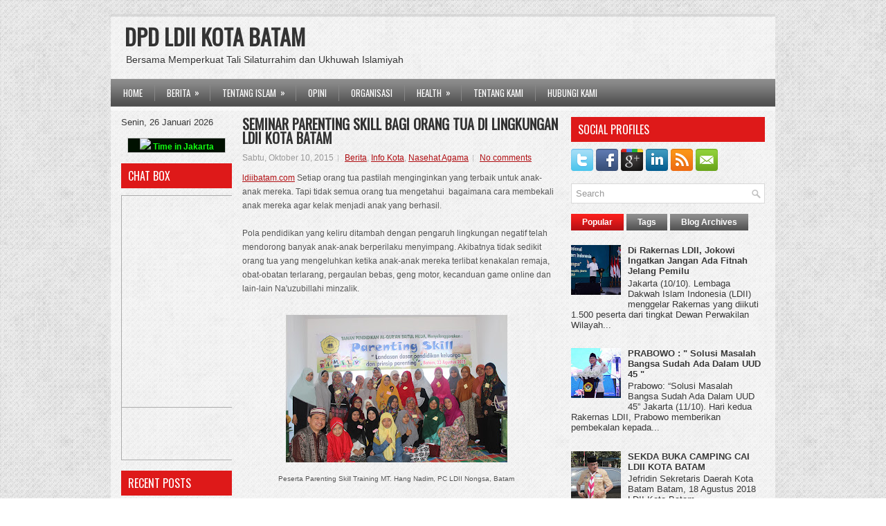

--- FILE ---
content_type: text/javascript; charset=UTF-8
request_url: http://www.ldiibatam.com/feeds/posts/default/-/Berita?alt=json-in-script&callback=related_results_labels&max-results=15
body_size: 28315
content:
// API callback
related_results_labels({"version":"1.0","encoding":"UTF-8","feed":{"xmlns":"http://www.w3.org/2005/Atom","xmlns$openSearch":"http://a9.com/-/spec/opensearchrss/1.0/","xmlns$blogger":"http://schemas.google.com/blogger/2008","xmlns$georss":"http://www.georss.org/georss","xmlns$gd":"http://schemas.google.com/g/2005","xmlns$thr":"http://purl.org/syndication/thread/1.0","id":{"$t":"tag:blogger.com,1999:blog-8043403608127012457"},"updated":{"$t":"2024-11-01T17:39:38.717+07:00"},"category":[{"term":"Berita"},{"term":"Organisasi"},{"term":"Opini"},{"term":"Info Kota"},{"term":"Nasehat Agama"},{"term":"Kesehatan"},{"term":"Berita Islam International"},{"term":"Sejarah Islam"},{"term":"Sejarah Islam Dunia"}],"title":{"type":"text","$t":"DPD LDII KOTA BATAM"},"subtitle":{"type":"html","$t":"Bersama Memperkuat Tali Silaturrahim dan Ukhuwah Islamiyah\n\n\n"},"link":[{"rel":"http://schemas.google.com/g/2005#feed","type":"application/atom+xml","href":"http:\/\/www.ldiibatam.com\/feeds\/posts\/default"},{"rel":"self","type":"application/atom+xml","href":"http:\/\/www.blogger.com\/feeds\/8043403608127012457\/posts\/default\/-\/Berita?alt=json-in-script\u0026max-results=15"},{"rel":"alternate","type":"text/html","href":"http:\/\/www.ldiibatam.com\/search\/label\/Berita"},{"rel":"hub","href":"http://pubsubhubbub.appspot.com/"},{"rel":"next","type":"application/atom+xml","href":"http:\/\/www.blogger.com\/feeds\/8043403608127012457\/posts\/default\/-\/Berita\/-\/Berita?alt=json-in-script\u0026start-index=16\u0026max-results=15"}],"author":[{"name":{"$t":"Rahim Hasan"},"uri":{"$t":"http:\/\/www.blogger.com\/profile\/07976049711739119887"},"email":{"$t":"noreply@blogger.com"},"gd$image":{"rel":"http://schemas.google.com/g/2005#thumbnail","width":"32","height":"32","src":"\/\/blogger.googleusercontent.com\/img\/b\/R29vZ2xl\/AVvXsEiUigx09bRoKwVKW5DgoPyrpHdgApKzqvZuu5eJeOvP3mLob7khc_O1iIKcHzWgn-Oxc3ugqPFvbybyLwbrtt4lPWEMstWe1OUOFDUfB2ipq8zf1ojMB58sAQ0xF1ALLS8\/s220\/logo%2Bldii.jpg"}}],"generator":{"version":"7.00","uri":"http://www.blogger.com","$t":"Blogger"},"openSearch$totalResults":{"$t":"44"},"openSearch$startIndex":{"$t":"1"},"openSearch$itemsPerPage":{"$t":"15"},"entry":[{"id":{"$t":"tag:blogger.com,1999:blog-8043403608127012457.post-8210813023487366434"},"published":{"$t":"2018-05-03T10:44:00.000+07:00"},"updated":{"$t":"2018-05-03T10:44:00.791+07:00"},"category":[{"scheme":"http://www.blogger.com/atom/ns#","term":"Berita"},{"scheme":"http://www.blogger.com/atom/ns#","term":"Info Kota"},{"scheme":"http://www.blogger.com/atom/ns#","term":"Organisasi"}],"title":{"type":"text","$t":"Generasi Milenial LDII Mesti Faham Media Literacy"},"content":{"type":"html","$t":"\u003Cdiv class=\"separator\" style=\"clear: both; text-align: center;\"\u003E\n\u003C\/div\u003E\n\u003Cbr \/\u003E\n\u003Cbr \/\u003E\n\u003Cbr \/\u003E\n\u003Cdiv class=\"separator\" style=\"clear: both; text-align: center;\"\u003E\n\u003Ca href=\"https:\/\/blogger.googleusercontent.com\/img\/b\/R29vZ2xl\/AVvXsEiC6F9A5fiw27B2ptHWUlTz_KvsMZbrM3TXWJrxsCrlzikxfy0NBWG5Pi2dxT31NkE9-V2pwj1V9mLQCvgTkgwbYrErJCkLP7qtvXvKfRHj7eTdpL0ZWZnENoS2DmlMzBGmdgVW4wXP_NZn\/s1600\/FB_IMG_1525318255178.jpg\" imageanchor=\"1\" style=\"clear: left; float: left; margin-bottom: 1em; margin-right: 1em;\"\u003E\u003Cimg border=\"0\" data-original-height=\"540\" data-original-width=\"720\" height=\"240\" src=\"https:\/\/blogger.googleusercontent.com\/img\/b\/R29vZ2xl\/AVvXsEiC6F9A5fiw27B2ptHWUlTz_KvsMZbrM3TXWJrxsCrlzikxfy0NBWG5Pi2dxT31NkE9-V2pwj1V9mLQCvgTkgwbYrErJCkLP7qtvXvKfRHj7eTdpL0ZWZnENoS2DmlMzBGmdgVW4wXP_NZn\/s320\/FB_IMG_1525318255178.jpg\" width=\"320\" \/\u003E\u003C\/a\u003E\u003C\/div\u003E\n\u003Cdiv dir=\"ltr\"\u003E\nPeran media online di era digitalisasi saat ini semakin mengalami perkembangan dan mulai menggeser secara perlahan peran media lainnya seperti media cetak. sayangnya tidak semua media online memberikan informasi yang berimbang\u0026nbsp; dan objektif. Hal ini\u0026nbsp; dapat berakibat\u0026nbsp; kepada\u0026nbsp; terjadinya kesalahpahaman atau salah interpretasi dan persepsi. \u003C\/div\u003E\n\u003Cdiv dir=\"ltr\"\u003E\nUntuk itu\u0026nbsp; LDII Kota Batam\u0026nbsp; mengajak\u0026nbsp; kepada generasi muda\u0026nbsp; LDII\u0026nbsp; untuk bisa memiliki\u0026nbsp; media literasi\u0026nbsp; melalui pelatihan jurnalistik dan fotografi yang diadakan bertepatan dengan hari buruh 1 Mei 2018 bertempat di aula Masjid Miftahul Huda bengkong baru Batam.\u0026nbsp; \u003C\/div\u003E\n\u003Cdiv dir=\"ltr\"\u003E\nAcara yang dibuka oleh ketua LDII Kota Batam Ir\u0026nbsp; H. Rudi Budi Suhardi\u0026nbsp; berlangsung selama 1 hari yang mengambil tiga materi utama yaitu content writer fotografi dan blogging. \u003C\/div\u003E\n\u003Cdiv class=\"separator\" style=\"clear: both; text-align: center;\"\u003E\n\u003C\/div\u003E\n\u003Cdiv dir=\"ltr\"\u003E\nDalam kata sambutannya ketua LDII Kota Batam berpesan, \"Dalam perkembangannya LDII di era kontribusi ini mengharapkan peran aktif dari generasi muda.\u0026nbsp; LDII Kota Batam berkomitmen ikut proaktif memfasilitasi generasi muda yang memiliki passion untuk mendalami dunia jurnalistik dan fotografi ini dalam forum lebih lanjut\", ungkapnya.\u003C\/div\u003E\n\u003Cdiv dir=\"ltr\"\u003E\nGenerasi muda di era milenial perlu\u0026nbsp; memahami media literasi sehingga dapat menyikapi agenda setting dan Framing\u0026nbsp; dari isu-isu yang berkembang secara matang dan dewasa tidak mudah terprovokasi dan mengedepankan semangat tabayyun dalam menghadapi isu-isu negatif.\u0026nbsp; informasi yang valid dan benar tentang LDII perlu disampaikan secara berimbang ke publik untuk memberikan\u0026nbsp; informasi kondisi faktual sehingga masyarakat dapat memahami perkembangan LDII khususnya di kota Batam\u0026nbsp; melalui\u0026nbsp; media online.\u003Cbr \/\u003E\nHadir dalam kesempatan tersebut Ketua pembina\u0026nbsp; LDII Kota Batam H. Drs. Abdul Manaf Chan dan H.\u0026nbsp; Tri Rahardjo. \u003C\/div\u003E\n\u003Cdiv dir=\"ltr\"\u003E\nAcara yang diikuti 160 peserta perwakilan dari berbagai kecamatan di kota Batam tersebut diisi oleh pemateri dari kalangan praktisi\u0026nbsp; yaitu Rahim Hasan, Eko Nuryanto, Dian Cahyono, Afdhol Zikri dan Mega. \u003C\/div\u003E\n\u003Cdiv class=\"separator\" style=\"clear: both; text-align: center;\"\u003E\n\u003Ca href=\"https:\/\/blogger.googleusercontent.com\/img\/b\/R29vZ2xl\/AVvXsEigwkctB5Ou7NtKeskfEuyLUirbIu3rUzXVPEssNqK-LrAOlLgP5m5_n-N8-dT0bmGoHBmDZ3nsL3hCj4zZWGyLKVNtW7M6fThL8ZKKOX_xPdEEYmHyqpsZUCmfqtgsy7Qky4nRvDChJAi4\/s1600\/FB_IMG_1525317379476.jpg\" imageanchor=\"1\" style=\"margin-left: 1em; margin-right: 1em;\"\u003E\u003Cimg border=\"0\" data-original-height=\"540\" data-original-width=\"720\" height=\"480\" src=\"https:\/\/blogger.googleusercontent.com\/img\/b\/R29vZ2xl\/AVvXsEigwkctB5Ou7NtKeskfEuyLUirbIu3rUzXVPEssNqK-LrAOlLgP5m5_n-N8-dT0bmGoHBmDZ3nsL3hCj4zZWGyLKVNtW7M6fThL8ZKKOX_xPdEEYmHyqpsZUCmfqtgsy7Qky4nRvDChJAi4\/s640\/FB_IMG_1525317379476.jpg\" width=\"640\" \/\u003E\u003C\/a\u003E\u003C\/div\u003E\n\u003Cdiv dir=\"ltr\"\u003E\nPeserta dari luar Batam juga ikut serta dalam acara ini yaitu dari Kota Tanjungpinang dan Kabupaten Bintan\u003C\/div\u003E\n"},"link":[{"rel":"replies","type":"application/atom+xml","href":"http:\/\/www.ldiibatam.com\/feeds\/8210813023487366434\/comments\/default","title":"Posting Komentar"},{"rel":"replies","type":"text/html","href":"http:\/\/www.ldiibatam.com\/2018\/05\/generasi-milenial-ldii-mesti-faham.html#comment-form","title":"0 Komentar"},{"rel":"edit","type":"application/atom+xml","href":"http:\/\/www.blogger.com\/feeds\/8043403608127012457\/posts\/default\/8210813023487366434"},{"rel":"self","type":"application/atom+xml","href":"http:\/\/www.blogger.com\/feeds\/8043403608127012457\/posts\/default\/8210813023487366434"},{"rel":"alternate","type":"text/html","href":"http:\/\/www.ldiibatam.com\/2018\/05\/generasi-milenial-ldii-mesti-faham.html","title":"Generasi Milenial LDII Mesti Faham Media Literacy"}],"author":[{"name":{"$t":"Rahim Hasan"},"uri":{"$t":"http:\/\/www.blogger.com\/profile\/07976049711739119887"},"email":{"$t":"noreply@blogger.com"},"gd$image":{"rel":"http://schemas.google.com/g/2005#thumbnail","width":"32","height":"32","src":"\/\/blogger.googleusercontent.com\/img\/b\/R29vZ2xl\/AVvXsEiUigx09bRoKwVKW5DgoPyrpHdgApKzqvZuu5eJeOvP3mLob7khc_O1iIKcHzWgn-Oxc3ugqPFvbybyLwbrtt4lPWEMstWe1OUOFDUfB2ipq8zf1ojMB58sAQ0xF1ALLS8\/s220\/logo%2Bldii.jpg"}}],"media$thumbnail":{"xmlns$media":"http://search.yahoo.com/mrss/","url":"https:\/\/blogger.googleusercontent.com\/img\/b\/R29vZ2xl\/AVvXsEiC6F9A5fiw27B2ptHWUlTz_KvsMZbrM3TXWJrxsCrlzikxfy0NBWG5Pi2dxT31NkE9-V2pwj1V9mLQCvgTkgwbYrErJCkLP7qtvXvKfRHj7eTdpL0ZWZnENoS2DmlMzBGmdgVW4wXP_NZn\/s72-c\/FB_IMG_1525318255178.jpg","height":"72","width":"72"},"thr$total":{"$t":"0"}},{"id":{"$t":"tag:blogger.com,1999:blog-8043403608127012457.post-12318036236515442"},"published":{"$t":"2016-11-12T08:44:00.004+07:00"},"updated":{"$t":"2016-11-12T08:44:40.322+07:00"},"category":[{"scheme":"http://www.blogger.com/atom/ns#","term":"Berita"}],"title":{"type":"text","$t":"MENSOS \" LDII Berkomitmen Kuat Bangun Ketahanan Keluarga \" "},"content":{"type":"html","$t":"\u003Cdiv dir=\"ltr\" style=\"text-align: left;\" trbidi=\"on\"\u003E\n\u003Cdiv class=\"separator\" style=\"clear: both; text-align: center;\"\u003E\n\u003Ca href=\"https:\/\/blogger.googleusercontent.com\/img\/b\/R29vZ2xl\/AVvXsEjAlB36LDDo5IVyt75CvWf1PpVDGExDBRMWhtdMpj-dge_tmEc-4K3cTAuWd7leAlUDSQNIj7OVdL1jYgb7a_UaxKKzXXMg972-L6Acq2d4A7qDZ7RLher3POWeK3Xz7r5t1NeZ5fkkLZzZ\/s1600\/Mensos1.JPG\" imageanchor=\"1\" style=\"margin-left: 1em; margin-right: 1em;\"\u003E\u003Cimg border=\"0\" height=\"266\" src=\"https:\/\/blogger.googleusercontent.com\/img\/b\/R29vZ2xl\/AVvXsEjAlB36LDDo5IVyt75CvWf1PpVDGExDBRMWhtdMpj-dge_tmEc-4K3cTAuWd7leAlUDSQNIj7OVdL1jYgb7a_UaxKKzXXMg972-L6Acq2d4A7qDZ7RLher3POWeK3Xz7r5t1NeZ5fkkLZzZ\/s400\/Mensos1.JPG\" width=\"400\" \/\u003E\u003C\/a\u003E\u003C\/div\u003E\n\u003Cdiv class=\"MsoNormal\" style=\"text-align: justify;\"\u003E\n\u003Cb\u003E\u003Cspan style=\"font-size: 12.0pt; line-height: 107%; mso-bidi-font-family: Calibri; mso-bidi-theme-font: minor-latin;\"\u003E\u003Cbr \/\u003E\u003C\/span\u003E\u003C\/b\u003E\u003C\/div\u003E\n\u003Cdiv class=\"MsoNormal\" style=\"text-align: justify;\"\u003E\n\u003Cb\u003E\u003Cspan style=\"font-size: 12.0pt; line-height: 107%; mso-bidi-font-family: Calibri; mso-bidi-theme-font: minor-latin;\"\u003EJakarta (8\/11).\u003C\/span\u003E\u003C\/b\u003E\u003Cspan style=\"font-size: 12.0pt; line-height: 107%; mso-bidi-font-family: Calibri; mso-bidi-theme-font: minor-latin;\"\u003E Ketahanan keluarga menjadi pokok bahasan Menteri\nSosial Khofifah Indar Parawansa saat mengisi materi Munas ke-8 LDII di Balai\nKartini Jakarta, (8\/11). Ia memaparkan tentang “\u003C\/span\u003E\u003Cspan lang=\"IN\" style=\"font-size: 12pt; line-height: 107%;\"\u003EDimensi Sosial dalam Mewujudkan Kerukunan, Kehidupan\nBermasyarakat, Berbangsa dan Bernegara\u003C\/span\u003E\u003Cspan style=\"font-size: 12pt; line-height: 107%;\"\u003E” di hadapan 1.500 peserta\nmunas.\u0026nbsp;\u003C\/span\u003E\u003Cspan style=\"font-size: 12pt;\"\u003EKementerian sosial, kata\nKhofifah memiliki program yang kerap beririsan dengan kementerian lain. “Kami\nmenangani banyak hal yang tidak diurus oleh kementerian lain,” ujar Khofifah.\u0026nbsp;\u003C\/span\u003E\u003Cspan style=\"font-size: 12pt; line-height: 107%;\"\u003ELebih lanjut Khofifah\nmengatakan bahwa ada beberapa fungsi sosial yang melenceng dari fungsinya\nsemula. Diantaranya adalah fungsi keluarga. Ketahanan keluarga menjadi\npermasalahan. Salah satu penyebabnya adalah kemiskinan\u003C\/span\u003E\u003Cspan style=\"font-size: 12pt; line-height: 107%;\"\u003E.\u0026nbsp;\u003C\/span\u003E\u003Cspan style=\"font-size: 12pt;\"\u003E“Kemiskinan\nmenyebabkan\u003C\/span\u003E\u003Cspan style=\"font-size: 12pt;\"\u003E\u0026nbsp; \u003C\/span\u003E\u003Cspan style=\"font-size: 12pt;\"\u003Emenyebabkan kebutuhan\nekonomi individu tidak terpenuhi. Lambat laun akan muncul tindak kriminal dan\ntindakan sadisme,” jelasnya.\u0026nbsp;\u003C\/span\u003E\u003Cspan style=\"font-size: 12pt;\"\u003EHanya saja, Khofifah menegaskan perlu\nmembedakan antara kemiskinan dan kemiskinan akut. Kemiskinan akut tidak terjadi\nsemata-mata karena alasan ekonomi. Ada banyak faktor yang menyebabkannya\nterjadi misalnya kultur yang salah.\u003C\/span\u003E\u003C\/div\u003E\n\u003Cdiv class=\"MsoNormal\" style=\"text-align: justify;\"\u003E\n\u003Cspan style=\"font-size: 12pt;\"\u003E\u003Cbr \/\u003E\u003C\/span\u003E\u003C\/div\u003E\n\u003Cdiv class=\"separator\" style=\"clear: both; text-align: center;\"\u003E\n\u003Ca href=\"https:\/\/blogger.googleusercontent.com\/img\/b\/R29vZ2xl\/AVvXsEg5CVT4kuHIhWLtqcMB_8rX1xmXYQG2C1bs_x4ZzRRbkWuCtnY9AZh8WA_qLEI9sntSexoPNtWmsh3ie4WjwLJWWpwPv2cpXlbZc6E6lezBqySk_SW9DLQTXuawOZmps4yO0Vke8mWWN_gg\/s1600\/Mensos2.JPG\" imageanchor=\"1\" style=\"margin-left: 1em; margin-right: 1em;\"\u003E\u003Cimg border=\"0\" height=\"370\" src=\"https:\/\/blogger.googleusercontent.com\/img\/b\/R29vZ2xl\/AVvXsEg5CVT4kuHIhWLtqcMB_8rX1xmXYQG2C1bs_x4ZzRRbkWuCtnY9AZh8WA_qLEI9sntSexoPNtWmsh3ie4WjwLJWWpwPv2cpXlbZc6E6lezBqySk_SW9DLQTXuawOZmps4yO0Vke8mWWN_gg\/s400\/Mensos2.JPG\" width=\"400\" \/\u003E\u003C\/a\u003E\u003C\/div\u003E\n\u003Cdiv class=\"MsoNormal\" style=\"text-align: justify;\"\u003E\n\u003Cspan style=\"font-size: 12pt;\"\u003E\u003Cbr \/\u003E\u003C\/span\u003E\u003C\/div\u003E\n\u003Cdiv class=\"MsoNormal\" style=\"line-height: normal; margin-bottom: .0001pt; margin-bottom: 0in; text-align: justify;\"\u003E\n\u003Cbr \/\u003E\u003C\/div\u003E\n\u003Cdiv class=\"MsoNormal\" style=\"line-height: normal; margin-bottom: .0001pt; margin-bottom: 0in; text-align: justify;\"\u003E\n\u003Cspan style=\"font-size: 12pt;\"\u003E“\u003C\/span\u003E\u003Cspan lang=\"IN\" style=\"font-size: 12pt;\"\u003EKetika kepala keluarga tidak kerja, istrinya\nyang kerja, dan k\u003C\/span\u003E\u003Cspan style=\"font-size: 12pt;\"\u003Eepala \u003C\/span\u003E\u003Cspan lang=\"IN\" style=\"font-size: 12pt;\"\u003Ek\u003C\/span\u003E\u003Cspan style=\"font-size: 12pt;\"\u003Eeluarga\u003C\/span\u003E\u003Cspan lang=\"IN\" style=\"font-size: 12pt;\"\u003E\nkehilangan percaya diri\u003C\/span\u003E\u003Cspan style=\"font-size: 12pt;\"\u003E, maka akan\u003C\/span\u003E\u003Cspan lang=\"IN\" style=\"font-size: 12pt;\"\u003E muncul k\u003C\/span\u003E\u003Cspan style=\"font-size: 12pt;\"\u003Eekerasan dalam \u003C\/span\u003E\u003Cspan lang=\"IN\" style=\"font-size: 12pt;\"\u003Er\u003C\/span\u003E\u003Cspan style=\"font-size: 12pt;\"\u003Eumah tangga\u003C\/span\u003E\u003Cspan lang=\"IN\" style=\"font-size: 12pt;\"\u003E. Betapa\nbanyak yang mengalami masal\u003C\/span\u003E\u003Cspan style=\"font-size: 12pt;\"\u003Ea\u003C\/span\u003E\u003Cspan lang=\"IN\" style=\"font-size: 12pt;\"\u003Eh keluarga ketika kepala keluarga tidak \u003C\/span\u003E\u003Cspan style=\"font-size: 12pt;\"\u003Eberfungsi dengan baik\u003C\/span\u003E\u003Cspan lang=\"IN\" style=\"font-size: 12pt;\"\u003E,”\u003C\/span\u003E\u003Cspan style=\"font-size: 12pt;\"\u003Eujarnya.\u003Co:p\u003E\u003C\/o:p\u003E\u003C\/span\u003E\u003C\/div\u003E\n\u003Cdiv class=\"MsoNormal\" style=\"line-height: normal; margin-bottom: .0001pt; margin-bottom: 0in; text-align: justify;\"\u003E\n\u003Cbr \/\u003E\u003C\/div\u003E\n\u003Cdiv class=\"MsoNormal\" style=\"line-height: normal; margin-bottom: .0001pt; margin-bottom: 0in; text-align: justify;\"\u003E\n\u003Cspan style=\"font-size: 12pt;\"\u003ETugas Kemensos melakukan \u003Ci\u003Erecovery\n\u003C\/i\u003Edan rehabilitasi terhadap kerentanan ketahanan keluarga. Diantaranya membentuk\npanti rehabilitasi anak, panti rehabilitasi narkoba, dan perlindungan terhadap\nAnak Bantuan Hukum (ABH).\u003Co:p\u003E\u003C\/o:p\u003E\u003C\/span\u003E\u003C\/div\u003E\n\u003Cdiv class=\"MsoNormal\" style=\"line-height: normal; margin-bottom: .0001pt; margin-bottom: 0in; text-align: justify;\"\u003E\n\u003Cbr \/\u003E\u003C\/div\u003E\n\u003Cdiv class=\"MsoNormal\" style=\"text-align: justify;\"\u003E\n\u003Cspan style=\"font-size: 12pt; line-height: 107%;\"\u003EHanya saja Khofifah\nmenyayangkan, saat ini belum\u003C\/span\u003E\u003Cspan lang=\"IN\" style=\"font-size: 12pt; line-height: 107%;\"\u003E\nbanyak \u003C\/span\u003E\u003Cspan style=\"font-size: 12pt; line-height: 107%;\"\u003Epihak \u003C\/span\u003E\u003Cspan lang=\"IN\" style=\"font-size: 12pt; line-height: 107%;\"\u003Eyang memiliki\nkomitmen \u003C\/span\u003E\u003Cspan style=\"font-size: 12pt; line-height: 107%;\"\u003Euntuk\u003C\/span\u003E\u003Cspan lang=\"IN\" style=\"font-size: 12pt; line-height: 107%;\"\u003E mengingatkan\npentingnya ketahanan keluarga.\u003C\/span\u003E\u003Cspan lang=\"IN\" style=\"font-size: 12pt; line-height: 107%;\"\u003E \u003C\/span\u003E\u003Cspan style=\"font-size: 12.0pt; line-height: 107%; mso-bidi-font-family: Calibri; mso-bidi-theme-font: minor-latin;\"\u003E“Ketahanan nasional tidak akan terwujud jika\ntidak ada ketahanan keluarga,” ia menegaskan.\u0026nbsp;\u003C\/span\u003E\u003Cspan style=\"font-size: 12pt; line-height: 107%;\"\u003EMelalui munas ini Khofifah\nmengajak LDII agar mempertahankan dan meningkatkan peta dakwahnya. Menurutnya,\nperan serta ormas sangat penting. \u003C\/span\u003E\u003Cspan style=\"font-size: 12pt; line-height: 107%;\"\u003EMasyarakat\nmemerlukan peran ormas terutama ormas Islam. Masyarakat memerlukan sentuhan\nspiritual. \u003C\/span\u003E\u003Cspan style=\"font-size: 12pt; line-height: 107%;\"\u003EMensos yang juga menjabat sebagai Ketua Muslimah Nahdlatul Ulama\nini berharap\u0026nbsp; permasalahan sosial\nIndonesia bisa terpecahkan.\u0026nbsp;\u003C\/span\u003E\u003Cspan style=\"font-size: 12pt;\"\u003E“Saya melihat komitmen LDII untuk membangun ketahanan keluarga\nbegitu Istiqomah,” ujarnya.\u0026nbsp;\u003C\/span\u003E\u003Cspan style=\"font-size: 12pt;\"\u003EDiakhir pemaparan, LDII\ndan Kemensos menyepakati pendatanganan nota kesepahaman dan deklarasi “Relawan\nDakwah Anti Narkoba”. Khofifah memakaikan rompi pada delapan orang perwakilan\nrelawan.\u003C\/span\u003E\u003C\/div\u003E\n\u003C\/div\u003E\n"},"link":[{"rel":"replies","type":"application/atom+xml","href":"http:\/\/www.ldiibatam.com\/feeds\/12318036236515442\/comments\/default","title":"Posting Komentar"},{"rel":"replies","type":"text/html","href":"http:\/\/www.ldiibatam.com\/2016\/11\/mensos-ldii-berkomitmen-kuat-bangun.html#comment-form","title":"0 Komentar"},{"rel":"edit","type":"application/atom+xml","href":"http:\/\/www.blogger.com\/feeds\/8043403608127012457\/posts\/default\/12318036236515442"},{"rel":"self","type":"application/atom+xml","href":"http:\/\/www.blogger.com\/feeds\/8043403608127012457\/posts\/default\/12318036236515442"},{"rel":"alternate","type":"text/html","href":"http:\/\/www.ldiibatam.com\/2016\/11\/mensos-ldii-berkomitmen-kuat-bangun.html","title":"MENSOS \" LDII Berkomitmen Kuat Bangun Ketahanan Keluarga \" "}],"author":[{"name":{"$t":"aa dyan"},"uri":{"$t":"http:\/\/www.blogger.com\/profile\/17936492040058601924"},"email":{"$t":"noreply@blogger.com"},"gd$image":{"rel":"http://schemas.google.com/g/2005#thumbnail","width":"16","height":"16","src":"https:\/\/img1.blogblog.com\/img\/b16-rounded.gif"}}],"media$thumbnail":{"xmlns$media":"http://search.yahoo.com/mrss/","url":"https:\/\/blogger.googleusercontent.com\/img\/b\/R29vZ2xl\/AVvXsEjAlB36LDDo5IVyt75CvWf1PpVDGExDBRMWhtdMpj-dge_tmEc-4K3cTAuWd7leAlUDSQNIj7OVdL1jYgb7a_UaxKKzXXMg972-L6Acq2d4A7qDZ7RLher3POWeK3Xz7r5t1NeZ5fkkLZzZ\/s72-c\/Mensos1.JPG","height":"72","width":"72"},"thr$total":{"$t":"0"}},{"id":{"$t":"tag:blogger.com,1999:blog-8043403608127012457.post-1234437962221163411"},"published":{"$t":"2016-10-16T20:55:00.001+07:00"},"updated":{"$t":"2016-10-17T10:45:56.254+07:00"},"category":[{"scheme":"http://www.blogger.com/atom/ns#","term":"Berita"}],"title":{"type":"text","$t":"TAMBAH WAWASAN KESEHATAN WANITA, KEPUTRIAN LDII SEKOTA BATAM  ADAKAN PENYULUHAN KEWANITAAN"},"content":{"type":"html","$t":"\u003Cdiv dir=\"ltr\" style=\"text-align: left;\" trbidi=\"on\"\u003E\n\u003Cdiv class=\"separator\" style=\"clear: both; text-align: center;\"\u003E\n\u003Ca href=\"https:\/\/blogger.googleusercontent.com\/img\/b\/R29vZ2xl\/AVvXsEii9Q-m0h9IMrNvUUoTajyq9PVUQYqvwq_D9xsXuvIcuz0RSgE5jMC_2Rqh8mOPG2Xc4a3UArHl_h3xvnIakN9h087om_HfzxSeCrv6GHkvpJx5M70AAaUadMh3sjdgPHHveteE3KdD00md\/s1600\/WhatsApp+Image+2016-10-16+at+09.49.35.jpeg\" imageanchor=\"1\" style=\"margin-left: 1em; margin-right: 1em;\"\u003E\u003Cimg border=\"0\" height=\"259\" src=\"https:\/\/blogger.googleusercontent.com\/img\/b\/R29vZ2xl\/AVvXsEii9Q-m0h9IMrNvUUoTajyq9PVUQYqvwq_D9xsXuvIcuz0RSgE5jMC_2Rqh8mOPG2Xc4a3UArHl_h3xvnIakN9h087om_HfzxSeCrv6GHkvpJx5M70AAaUadMh3sjdgPHHveteE3KdD00md\/s640\/WhatsApp+Image+2016-10-16+at+09.49.35.jpeg\" width=\"640\" \/\u003E\u003C\/a\u003E\u003C\/div\u003E\n\u003Cbr \/\u003E\n\u003Cdiv style=\"text-align: justify;\"\u003E\n\u003Cspan style=\"background-color: #f1f0f0; font-family: \u0026quot;helvetica\u0026quot; , \u0026quot;arial\u0026quot; , sans-serif; font-size: 12px; white-space: pre-wrap;\"\u003EMelalui \u003Cspan style=\"font-family: \u0026quot;helvetica\u0026quot; , \u0026quot;arial\u0026quot; , sans-serif;\"\u003Ebagian pemberdayaan perempuan dan kesehatan keluarga\u003C\/span\u003E, Dewan Pimpinan Daerah Lembaga Dakwah Islam Indonesia (DPD LDII) kota Batam mengadakan acara pengajian sekaligus diisi penyuluhan kesehatan alat reproduksi wanita. Acara yang dilaksanakan pada hari Minggu, 16 Oktober 2016 ini dihadiri tak kurang dari 1000 peserta wanita baik dari kalangan ibu-ibu maupun remaja putri. \u003C\/span\u003E\u003C\/div\u003E\n\u003Cdiv style=\"text-align: justify;\"\u003E\n\u003Cspan style=\"background-color: #f1f0f0; font-family: \u0026quot;helvetica\u0026quot; , \u0026quot;arial\u0026quot; , sans-serif; font-size: 12px; white-space: pre-wrap;\"\u003E\u003Cbr \/\u003E\u003C\/span\u003E\u003C\/div\u003E\n\u003Cspan style=\"background-color: #f1f0f0;\"\u003E\u003Cspan style=\"font-family: \u0026quot;helvetica\u0026quot; , \u0026quot;arial\u0026quot; , sans-serif; font-size: 12px; white-space: pre-wrap;\"\u003EDalam kesempatan perdana ini, DPD LDII kota Batam tak tanggung-tanggung mengundang pakar bidang ginekologi sebagai narasumber. Adalah Dokter Ni Made Indri Dwi Susanti, SpOG selaku pakar ahli di bidang Obstetri dan Ginekologi asal Rumah Sakit ternama RSAB (Rumah Sakit Awal Bros) Batam menjadi pembicara. \n\n\u003C\/span\u003E\u003C\/span\u003E\u003Cbr \/\u003E\n\u003Cdiv style=\"font-family: helvetica, arial, sans-serif; font-size: 12px; text-align: justify; white-space: pre-wrap;\"\u003E\n\u003Cspan style=\"background-color: #f1f0f0;\"\u003EDalam sambutannya, Bapak H. Santosa, SH, M.Si Ketua Ponpes Abdul Dohir memberikan ucapan banyak terima kasih atas kerja sama yang baik antara DPD LDII Kota Batam dan Rumah Sakit Awal Bros. Diharapkan kerja sama seperti ini akan lebih sering diadakan di kemudian hari. Ucapan terima kasih juga diucapkan untuk Ibu-Ibu PKK Kota Batam yang telah turut andil dalam meramaikan acara tersebut dengan memberi inovasi, motivasi, dan pengetahuan tentang bank sampah bagi para peserta.\u003C\/span\u003E\u003C\/div\u003E\n\u003Cspan style=\"background-color: #f1f0f0;\"\u003E\n\u003Ctable align=\"center\" cellpadding=\"0\" cellspacing=\"0\" class=\"tr-caption-container\" style=\"margin-left: auto; margin-right: auto; text-align: center;\"\u003E\u003Ctbody\u003E\n\u003Ctr\u003E\u003Ctd style=\"text-align: center;\"\u003E\u003Ca href=\"https:\/\/blogger.googleusercontent.com\/img\/b\/R29vZ2xl\/AVvXsEi3m71MLXoL-IhYwyD08_0fHN0a_Ncjx8ud9sBcWudWyRB1C2_RC9BgXb14ansrAk4Oh7uNNfdP5da4lwLbEq3ZWhxN8uXzQbAJNUFGBhja0KgwVMp48IA_9zVdgN6BBhPsrdFwlIT6qYUc\/s1600\/WhatsApp+Image+2016-10-16+at+11.53.41.jpeg\" imageanchor=\"1\" style=\"margin-left: auto; margin-right: auto;\"\u003E\u003Cimg border=\"0\" height=\"266\" src=\"https:\/\/blogger.googleusercontent.com\/img\/b\/R29vZ2xl\/AVvXsEi3m71MLXoL-IhYwyD08_0fHN0a_Ncjx8ud9sBcWudWyRB1C2_RC9BgXb14ansrAk4Oh7uNNfdP5da4lwLbEq3ZWhxN8uXzQbAJNUFGBhja0KgwVMp48IA_9zVdgN6BBhPsrdFwlIT6qYUc\/s400\/WhatsApp+Image+2016-10-16+at+11.53.41.jpeg\" width=\"400\" \/\u003E\u003C\/a\u003E\u003C\/td\u003E\u003C\/tr\u003E\n\u003Ctr\u003E\u003Ctd class=\"tr-caption\" style=\"text-align: center;\"\u003E\u003Cspan style=\"font-family: \u0026quot;helvetica\u0026quot; , \u0026quot;arial\u0026quot; , sans-serif; font-size: 12px; text-align: left; white-space: pre-wrap;\"\u003EIr.H. Rudy Budi Suhardi  Ketua DPD LDII Kota Batam\u003C\/span\u003E\u003C\/td\u003E\u003C\/tr\u003E\n\u003C\/tbody\u003E\u003C\/table\u003E\n\u003C\/span\u003E\u003Cbr \/\u003E\n\u003Cdiv style=\"font-family: helvetica, arial, sans-serif; font-size: 12px; text-align: justify; white-space: pre-wrap;\"\u003E\n\u003Cspan style=\"background-color: #f1f0f0;\"\u003E\u003Cspan style=\"text-align: left;\"\u003ESelain itu, DPD LDII Batam juga turut mengundang Ibu Hj. Marlin Agustina Rudi selaku Ketua PKK Kota Batam beserta rombongan sebagai tamu kehormatan. Tampak hadir di acara yang dilangsungkan di Masjid Pondok Pesantren Abdul Dhohir, Sekupang, Batam Ibu Camat Sekupang dan Ibu Camat Bengkong beserta jajarannya.\u003C\/span\u003E\u003C\/span\u003E\u003C\/div\u003E\n\u003Cspan style=\"background-color: #f1f0f0;\"\u003E\n\u003Cspan style=\"font-family: \u0026quot;helvetica\u0026quot; , \u0026quot;arial\u0026quot; , sans-serif; font-size: 12px; white-space: pre-wrap;\"\u003E\nBapak Ir.H. Rudy Budi Suhardi selaku Ketua DPD LDII Kota Batam yang berkesempatan untuk mengisi sambutan kedua memaparkan bahwa acara ini diadakan sebagai wujud nyata; kontribusi langsung LDII khususnya LDII Kota Batam agar manfaatnya dapat dirasakan langsung oleh masyarakat luas. \u003C\/span\u003E\u003C\/span\u003E\u003Cbr \/\u003E\n\u003Ctable align=\"center\" cellpadding=\"0\" cellspacing=\"0\" class=\"tr-caption-container\" style=\"margin-left: auto; margin-right: auto; text-align: center;\"\u003E\u003Ctbody\u003E\n\u003Ctr\u003E\u003Ctd style=\"text-align: center;\"\u003E\u003Ca href=\"https:\/\/blogger.googleusercontent.com\/img\/b\/R29vZ2xl\/AVvXsEhNXKOhQsSjR1sKhDzxtKFTjramkwuVSEdVDRAiIRf8cZjVcXYGj1Gh_VL-y8MlC3klFMt2-MKouFdWFhgq6SL0Uh72bPkk_mumuKPu29p4x_lj57FkGRenIN50CmVQhylPXnQXLV7_SgS-\/s1600\/14591702_617433358427444_9144674734414755731_n.jpg\" imageanchor=\"1\" style=\"margin-left: auto; margin-right: auto;\"\u003E\u003Cimg border=\"0\" height=\"400\" src=\"https:\/\/blogger.googleusercontent.com\/img\/b\/R29vZ2xl\/AVvXsEhNXKOhQsSjR1sKhDzxtKFTjramkwuVSEdVDRAiIRf8cZjVcXYGj1Gh_VL-y8MlC3klFMt2-MKouFdWFhgq6SL0Uh72bPkk_mumuKPu29p4x_lj57FkGRenIN50CmVQhylPXnQXLV7_SgS-\/s400\/14591702_617433358427444_9144674734414755731_n.jpg\" width=\"278\" \/\u003E\u003C\/a\u003E\u003C\/td\u003E\u003C\/tr\u003E\n\u003Ctr\u003E\u003Ctd class=\"tr-caption\" style=\"text-align: center;\"\u003E\u003Cspan style=\"font-family: \u0026quot;helvetica\u0026quot; , \u0026quot;arial\u0026quot; , sans-serif; font-size: 12px; text-align: justify; white-space: pre-wrap;\"\u003EIbu Hj. Marlin Agustina Rudi ( Ketua PKK Kota Batam )\u003C\/span\u003E\u003C\/td\u003E\u003C\/tr\u003E\n\u003C\/tbody\u003E\u003C\/table\u003E\n\u003Cspan style=\"background-color: #f1f0f0;\"\u003E\u003Cspan style=\"font-family: \u0026quot;helvetica\u0026quot; , \u0026quot;arial\u0026quot; , sans-serif; font-size: 12px; white-space: pre-wrap;\"\u003E\u003Cspan style=\"background-color: transparent; text-align: justify;\"\u003EAcara ini rupanya juga menuai respon positif yang sangat baik dari Ibu Hj. Marlin Agustina Rudi. Pada beberapa menit kesempatan beliau mengisi acara, Ibu dari delapan anak yang sekaligus menjabat sebagai Ketua PKK Kota Batam ini menyatakan kesanggupan organisasi wanita PKK Batam untuk sewaktu-waktu didatangkan guna memberi penyuluhan dan pelatihan bagi warga LDII, khususnya bagi para ibu-ibu dan remaja wanita.\u003C\/span\u003E\n\u003C\/span\u003E\u003C\/span\u003E\u003Cbr \/\u003E\n\u003Cdiv style=\"font-family: helvetica, arial, sans-serif; font-size: 12px; text-align: justify; white-space: pre-wrap;\"\u003E\n\u003Cbr \/\u003E\u003C\/div\u003E\n\u003Cspan style=\"font-family: \u0026quot;helvetica\u0026quot; , \u0026quot;arial\u0026quot; , sans-serif; font-size: 12px; white-space: pre-wrap;\"\u003E“Dengan kesuksesan acara ini (pengajian dan penyuluhan kesehatan reproduksi wanita) diharapkan dapat dijadikan cerminan agar bisa melaksanakan kegiatan serupa yang bermanfaat. Salah satu planning dari kami kedepannya yaitu mengadakan pelatihan jurnalistik.” Tambah Ketua Umum DPD LDII Kota Batam. \u003C\/span\u003E\u003Cbr \/\u003E\n\u003Cdiv\u003E\n\u003Cspan style=\"font-family: \u0026quot;helvetica\u0026quot; , \u0026quot;arial\u0026quot; , sans-serif;\"\u003E\u003Cspan style=\"font-size: 12px; white-space: pre-wrap;\"\u003E\u003Cbr \/\u003E\u003C\/span\u003E\u003C\/span\u003E\u003Cspan style=\"font-family: \u0026quot;helvetica\u0026quot; , \u0026quot;arial\u0026quot; , sans-serif; font-size: 12px; white-space: pre-wrap;\"\u003E\u003Ctable align=\"center\" cellpadding=\"0\" cellspacing=\"0\" class=\"tr-caption-container\" style=\"margin-left: auto; margin-right: auto; text-align: center;\"\u003E\u003Ctbody\u003E\n\u003Ctr\u003E\u003Ctd style=\"text-align: center;\"\u003E\u003Ca href=\"https:\/\/blogger.googleusercontent.com\/img\/b\/R29vZ2xl\/AVvXsEhUApuGBIjyOPabI40rdyVa0EY_nKoRTy5HFFEaagAsubeNbQyMfB2dZH0who6sqH3UxXJRgh0Lhb_HSgjDkfF4rkSVDb0eDp-tKB4WNYyZEfhst6qk3J9XPt5w_VoBeQ1JFsUWfbfkPfbo\/s1600\/WhatsApp+Image+2016-10-16+at+11.53.37.jpeg\" imageanchor=\"1\" style=\"margin-left: auto; margin-right: auto;\"\u003E\u003Cimg border=\"0\" height=\"266\" src=\"https:\/\/blogger.googleusercontent.com\/img\/b\/R29vZ2xl\/AVvXsEhUApuGBIjyOPabI40rdyVa0EY_nKoRTy5HFFEaagAsubeNbQyMfB2dZH0who6sqH3UxXJRgh0Lhb_HSgjDkfF4rkSVDb0eDp-tKB4WNYyZEfhst6qk3J9XPt5w_VoBeQ1JFsUWfbfkPfbo\/s400\/WhatsApp+Image+2016-10-16+at+11.53.37.jpeg\" width=\"400\" \/\u003E\u003C\/a\u003E\u003C\/td\u003E\u003C\/tr\u003E\n\u003Ctr\u003E\u003Ctd class=\"tr-caption\" style=\"text-align: center;\"\u003E\u003Cspan style=\"font-size: 12px; text-align: left; white-space: pre-wrap;\"\u003EDokter Ni Made Indri Dwi Susanti, SpOG\u003C\/span\u003E\u003C\/td\u003E\u003C\/tr\u003E\n\u003C\/tbody\u003E\u003C\/table\u003E\nPenyuluhan kali ini mengusung tema UPAYA MENJAGA KESEHATAN ALAT REPRODUKSI AGAR TERHINDAR DARI KANKER SERVIKS. Tema ini kiranya sangat penting diketahui khusunya bagi para Ibu-ibu dan anak usia remaja, sebab kanker serviks membunuh tak kurang dari 700 nyawa tiap harinya di dunia. Selain itu, kanker serviks merupakan salah satu jenis kanker  yang bisa dicegah. Diharapkan bagi para peserta dapat lebih perhatian pada kesehatan mereka dengan menjaga pola makan sehat, olah raga cukup, dan hindari merokok.\n\n\u003C\/span\u003E\u003Cbr \/\u003E\n\u003Cdiv style=\"font-family: helvetica, arial, sans-serif; font-size: 12px; text-align: justify; white-space: pre-wrap;\"\u003E\nDi akhir acara, Dokter cantik ini menyampaikan kesimpulan diantaranya satu-satunya kanker yang bisa dicegah adalah kanker serviks, gejala-gejala kanker serviks bisa dideteksi sejak dini salah satunya dari keputihan terus menerus, pentingnya menjaga pola makan sehat, dan pengetahuan bahwa virus HPV(Human Papillomavirus)  dapat menular melalui air sehingga dihimbau untuk senantisa membawa tissue dan sedia sanitizer saat memakai toilet umum . Terakhir, beliau menegaskan untuk setia pada pasangan.\u003C\/div\u003E\n\u003Cdiv style=\"font-family: helvetica, arial, sans-serif; font-size: 12px; text-align: justify; white-space: pre-wrap;\"\u003E\n\u003Cbr \/\u003E\u003C\/div\u003E\n\u003Cdiv class=\"separator\" style=\"clear: both; text-align: center;\"\u003E\n\u003Ca href=\"https:\/\/blogger.googleusercontent.com\/img\/b\/R29vZ2xl\/AVvXsEhadbn5NnrJRSDrx8YsQ46PqE9-kxeTQNMXW0_Mp7w212OYH3p115Hd9v0vmLraod-IvwV8FrxS3ivlbTIDcxxUCsaW_jJ5eUdNmRdIxNbkVP2kPwQcc4pBJXEkiNcTP2lpJKbonPJHNqP5\/s1600\/WhatsApp+Image+2016-10-16+at+16.45.32.jpeg\" imageanchor=\"1\" style=\"margin-left: 1em; margin-right: 1em;\"\u003E\u003Cimg border=\"0\" height=\"266\" src=\"https:\/\/blogger.googleusercontent.com\/img\/b\/R29vZ2xl\/AVvXsEhadbn5NnrJRSDrx8YsQ46PqE9-kxeTQNMXW0_Mp7w212OYH3p115Hd9v0vmLraod-IvwV8FrxS3ivlbTIDcxxUCsaW_jJ5eUdNmRdIxNbkVP2kPwQcc4pBJXEkiNcTP2lpJKbonPJHNqP5\/s400\/WhatsApp+Image+2016-10-16+at+16.45.32.jpeg\" width=\"400\" \/\u003E\u003C\/a\u003E\u003C\/div\u003E\n\u003Cdiv style=\"font-family: helvetica, arial, sans-serif; font-size: 12px; text-align: justify; white-space: pre-wrap;\"\u003E\n\u003Cbr \/\u003E\u003C\/div\u003E\n\u003Cdiv style=\"font-family: helvetica, arial, sans-serif; font-size: 12px; text-align: justify; white-space: pre-wrap;\"\u003E\n\u003Cbr \/\u003E\u003C\/div\u003E\n\u003Cdiv style=\"font-family: helvetica, arial, sans-serif; font-size: 12px; text-align: justify; white-space: pre-wrap;\"\u003E\n\u003Cspan style=\"text-align: left;\"\u003EPara peserta penyuluhan antusias mengikuti tiap sesi dan menyimak dengan seksama penjelasan mengenai pengertian, penyebab, gejala, dan cara pencegahan serta pengobatan yang dipandu oleh Dokter Ni Made Indri Dwi Susanti, SpOG. Di akhir acara, panitia juga membuka sesi tanya jawab bagi para peserta. Tak lupa marchendise pun disiapkan bagi para peserta yang bertanya. (\u003C\/span\u003E\u003Cspan style=\"background-color: white; color: #1d2129; font-size: 14px; font-weight: bold; text-align: left;\"\u003EPipitSenja354)\u003C\/span\u003E\u003C\/div\u003E\n\u003Cspan style=\"background-color: #f1f0f0;\"\u003E\u003C\/span\u003E\u003Cbr \/\u003E\n\u003Cdiv style=\"text-align: justify;\"\u003E\n\u003Cspan style=\"background-color: #f1f0f0;\"\u003E\u003Cspan style=\"font-family: \u0026quot;helvetica\u0026quot; , \u0026quot;arial\u0026quot; , sans-serif; font-size: 12px; white-space: pre-wrap;\"\u003E\u003Cbr \/\u003E\u003C\/span\u003E\u003C\/span\u003E\u003C\/div\u003E\n\u003Cspan style=\"background-color: #f1f0f0;\"\u003E\n\u003C\/span\u003E\u003C\/div\u003E\n\u003C\/div\u003E\n"},"link":[{"rel":"replies","type":"application/atom+xml","href":"http:\/\/www.ldiibatam.com\/feeds\/1234437962221163411\/comments\/default","title":"Posting Komentar"},{"rel":"replies","type":"text/html","href":"http:\/\/www.ldiibatam.com\/2016\/10\/tambah-wawasan-kesehatan-wanita.html#comment-form","title":"0 Komentar"},{"rel":"edit","type":"application/atom+xml","href":"http:\/\/www.blogger.com\/feeds\/8043403608127012457\/posts\/default\/1234437962221163411"},{"rel":"self","type":"application/atom+xml","href":"http:\/\/www.blogger.com\/feeds\/8043403608127012457\/posts\/default\/1234437962221163411"},{"rel":"alternate","type":"text/html","href":"http:\/\/www.ldiibatam.com\/2016\/10\/tambah-wawasan-kesehatan-wanita.html","title":"TAMBAH WAWASAN KESEHATAN WANITA, KEPUTRIAN LDII SEKOTA BATAM  ADAKAN PENYULUHAN KEWANITAAN"}],"author":[{"name":{"$t":"aa dyan"},"uri":{"$t":"http:\/\/www.blogger.com\/profile\/17936492040058601924"},"email":{"$t":"noreply@blogger.com"},"gd$image":{"rel":"http://schemas.google.com/g/2005#thumbnail","width":"16","height":"16","src":"https:\/\/img1.blogblog.com\/img\/b16-rounded.gif"}}],"media$thumbnail":{"xmlns$media":"http://search.yahoo.com/mrss/","url":"https:\/\/blogger.googleusercontent.com\/img\/b\/R29vZ2xl\/AVvXsEii9Q-m0h9IMrNvUUoTajyq9PVUQYqvwq_D9xsXuvIcuz0RSgE5jMC_2Rqh8mOPG2Xc4a3UArHl_h3xvnIakN9h087om_HfzxSeCrv6GHkvpJx5M70AAaUadMh3sjdgPHHveteE3KdD00md\/s72-c\/WhatsApp+Image+2016-10-16+at+09.49.35.jpeg","height":"72","width":"72"},"thr$total":{"$t":"0"}},{"id":{"$t":"tag:blogger.com,1999:blog-8043403608127012457.post-1172477847944600495"},"published":{"$t":"2016-10-09T21:56:00.000+07:00"},"updated":{"$t":"2016-10-09T21:56:35.104+07:00"},"category":[{"scheme":"http://www.blogger.com/atom/ns#","term":"Berita"}],"title":{"type":"text","$t":"HADI PURNOMO (BAKAMLA) : Indonesia Bukan Negara Agraris melainkan Negara Kepulaun Terbesar Di Dunia"},"content":{"type":"html","$t":"\u003Cdiv style=\"text-align: justify;\"\u003E\nChina mengklaim secara histori memiliki 9 dash line. Sedangkan dalam hukum laut international hal tesebut tidak diakui. Traditional Fishing Ground hanya bisa belaku jika ada kesepakatan antar Negara. Sedangkan RI menggunakan hukum laut internasional. Klaim China ini dan maraknya illegal fishing di wilayah perbatasan dekat Natuna telah memunculkan ketegangan antar kedua Negara.\u003C\/div\u003E\n\u003Cdiv style=\"text-align: justify;\"\u003E\nPembahasan RUU yang sedang berlangsung diharapkan segera rampung dan disahkan terkait tupoksi dan wewenang Badan Keamanan Laut (bakamla) yang lebih mendukung dalam pengamanan laut Indonesia.\u003C\/div\u003E\n\u003Cdiv style=\"text-align: justify;\"\u003E\n\u003Cbr \/\u003E\u003C\/div\u003E\n\u003Cdiv style=\"text-align: justify;\"\u003E\nHadi Purnomo dari Bakamla Kepulauan Riau menyadari bahwa kondisi alat dan teknologi yang dimiliki bakamla masih minim untuk saat ini dimana dengan kondisi seadanya tersebut bakamla harus melakukan tugas pemantauan areal yang tidak kecil. Ia pun kembali menegaskan kembali apa yang dipaparkan Prasetyo Sunaryo tentang perlunya membangun sistem informasi dan komunikasi terpadu dan tertata untuk membantu bakamla dalam melakukan monitoring dalam zona pemantauan\u003C\/div\u003E\n\u003Cdiv style=\"text-align: justify;\"\u003E\nKejadian pencurian ikan oleh kapal nelayan China yang akan diamankan oleh bakamla dihalang-halangi oleh Coast Guard China\u003C\/div\u003E\n\u003Cdiv style=\"text-align: justify;\"\u003E\n\u003Cbr \/\u003E\u003C\/div\u003E\n\u003Cdiv style=\"text-align: justify;\"\u003E\nIa juga meminta kepada DPR dan DPD RI melalui Hardi Hood untuk penataan UU perikanan sehingga penindakan pidana bisa dilakukan secara maksimal\u003C\/div\u003E\n\u003Cdiv style=\"text-align: justify;\"\u003E\n\u003Cbr \/\u003E\u003C\/div\u003E\n\u003Cdiv style=\"text-align: justify;\"\u003E\n“Doktrinasi Indonesia sebagai Negara agraris sudah tidak sesuai lagi, sebab NKRI pada hakekatnya sebagai Negara kepulauan maka perlunya perubahan visi dan paradigm dalam pembangunan dengan orientasi pembangunan maritime. Contoh budaya masyarakat memakan ikan lebih dari makan daging,” tutur Hadi Purnomo.\u003C\/div\u003E\n\u003Cdiv style=\"text-align: justify;\"\u003E\n\u003Cbr \/\u003E\u003C\/div\u003E\n"},"link":[{"rel":"replies","type":"application/atom+xml","href":"http:\/\/www.ldiibatam.com\/feeds\/1172477847944600495\/comments\/default","title":"Posting Komentar"},{"rel":"replies","type":"text/html","href":"http:\/\/www.ldiibatam.com\/2016\/10\/hadi-purnomo-bakamla-indonesia-bukan.html#comment-form","title":"0 Komentar"},{"rel":"edit","type":"application/atom+xml","href":"http:\/\/www.blogger.com\/feeds\/8043403608127012457\/posts\/default\/1172477847944600495"},{"rel":"self","type":"application/atom+xml","href":"http:\/\/www.blogger.com\/feeds\/8043403608127012457\/posts\/default\/1172477847944600495"},{"rel":"alternate","type":"text/html","href":"http:\/\/www.ldiibatam.com\/2016\/10\/hadi-purnomo-bakamla-indonesia-bukan.html","title":"HADI PURNOMO (BAKAMLA) : Indonesia Bukan Negara Agraris melainkan Negara Kepulaun Terbesar Di Dunia"}],"author":[{"name":{"$t":"Caca"},"uri":{"$t":"http:\/\/www.blogger.com\/profile\/01092529974326509754"},"email":{"$t":"noreply@blogger.com"},"gd$image":{"rel":"http://schemas.google.com/g/2005#thumbnail","width":"16","height":"16","src":"https:\/\/img1.blogblog.com\/img\/b16-rounded.gif"}}],"thr$total":{"$t":"0"}},{"id":{"$t":"tag:blogger.com,1999:blog-8043403608127012457.post-4453098088268044158"},"published":{"$t":"2016-10-09T21:37:00.000+07:00"},"updated":{"$t":"2016-10-09T21:37:06.624+07:00"},"category":[{"scheme":"http://www.blogger.com/atom/ns#","term":"Berita"}],"title":{"type":"text","$t":"INILAH YANG DIPERLUKAN UNTUK PEMANTAUAN WILAYAH MARITIM"},"content":{"type":"html","$t":"\u003Cdiv style=\"text-align: justify;\"\u003E\nPrasetyo Sunaryo yang hadir sebagai pemateri dalam acara FGD LDII tentang Kemaritiman menyoroti beberapa hal diantaranya tentang pentingnya pelajaran geografi bagi anak-anak Sekolah Dasar sehingga betul-betul mengetahui kondisi dan kekayaan alam Indonesia. Ia menuturkan pemerintah China telah mengajarkan kepada siswa-siswi Sekolah Dasar mereka bahwa Natuna adalah bagian dari Wilayah China. Sedangkan di Indonesia pelajaran geografi justru dihapus dari kurikulum pendidikan.\u003C\/div\u003E\n\u003Cdiv style=\"text-align: justify;\"\u003E\n\u003Cbr \/\u003E\u003C\/div\u003E\n\u003Cdiv style=\"text-align: justify;\"\u003E\nMaraknya illegal fishing yaitu pencurian ikan dan kekayaan laut lainnya di daerah perbatasan maupun laut RI pada umumnya yang dilakukan oleh kapal-kapal asing menyebabkan kerugian Negara yang tidak sedikit. Menteri Kelautan dan Perikanan menyebutkan RI setidaknya mengalami kerugian mencapai 3000 triliun.\u003C\/div\u003E\n\u003Cdiv style=\"text-align: justify;\"\u003E\n\u003Cbr \/\u003E\u003C\/div\u003E\n\u003Cdiv style=\"text-align: justify;\"\u003E\nPrasetyo antara lain mengungkapkan panjang garis pantai RI mencapai 95 ribu lebih. Indonesia memiliki 6 juta km2 luas lautan dengan ZEE. Area yang seluas itu perlu mendapat pengawasan, perlu untuk dimonitoring, maka mustahil untuk dapat melakukannya tanpa menggunakan teknologi yang tepat guna. Era digitalisasi saat ini dimana integrasi teknologi informasi dan komunikasi telah cukup massive di segala bidang termasuk dapat membantu Coast Guard atau Badan Keamanan Laut (Bakamla) dalam surveillance wilayah maritime. Tentu untuk dapat menjalankan tugas-tugas tersebut perlu diimbangi dan mempersiapkan SDM yang mumpuni untuk melakukan tugas-tugas secara professional.\u003C\/div\u003E\n\u003Cdiv style=\"text-align: justify;\"\u003E\n\u003Cbr \/\u003E\u003C\/div\u003E\n\u003Cdiv style=\"text-align: justify;\"\u003E\nMasih menurut Prasetyo, bahwa pengamanan wilayah maritime perlu dilakukan dari berbagai aspek dan melibatkan beberapa lembaga di dalamnya antara lain perlu tegaknya kebijakan di Laut Perbatasan, aspek Pertahanan oleh TNI, aspek pengamanan Kelautan oleh Bakamla (Coast Guard) sebagai lembaga formal dan melalui pendekatan nir militer\u003C\/div\u003E\n\u003Cdiv style=\"text-align: justify;\"\u003E\n\u003Cbr \/\u003E\u003C\/div\u003E\n\u003Cdiv style=\"text-align: justify;\"\u003E\nMemanfaatkan pulau-pulau sebagai platform \/ basis pertahanan TNI di daerah perbatasan sebagai kapal induk menjadi basis dan landas pacu pesawat-pesawat tempur dan alat-alat pertahanan lainnya.\u003C\/div\u003E\n\u003Cdiv style=\"text-align: justify;\"\u003E\nPerlunya untuk meningkatkan SDM yang akan menguasai teknologi di bidang kemaritiman, maka peran Universitas, sekolah-sekolah pun sangat diharapkan. Adanya diklat-diklat di bidang kemaritiman bagi para nelayan sehingga dapat memberikan implikasi ekonomi dan kesejahteraan bagi masyarakat pesisir di wilayah maritime.\u003C\/div\u003E\n\u003Cdiv style=\"text-align: justify;\"\u003E\n\u003Cbr \/\u003E\u003C\/div\u003E\n\u003Cdiv style=\"text-align: justify;\"\u003E\nUNCLOS 1982 (United Convention on The Law of the Sea) dan UU No 25\/2002 merupakan undang-undang yang mengatur tentang kelautan menjadi dasar penegakan hokum di wilayah kelautan. Maka untuk mewujudkan hal tersebut, maka perlu dibangun sistem informasi terpadu udara laut dan darat, dimana drone atau buoy yang diposisikan melakukan surveillance dari udara dan laut mengirimkan sinyal ke server di darat untuk selanjutnya dilakukan analisa oleh business intelligence tentang kondisi laut secara komprehensif.\u003C\/div\u003E\n\u003Cdiv style=\"text-align: justify;\"\u003E\n\u003Cbr \/\u003E\u003C\/div\u003E\n"},"link":[{"rel":"replies","type":"application/atom+xml","href":"http:\/\/www.ldiibatam.com\/feeds\/4453098088268044158\/comments\/default","title":"Posting Komentar"},{"rel":"replies","type":"text/html","href":"http:\/\/www.ldiibatam.com\/2016\/10\/inilah-yang-diperlukan-untuk-pemantauan.html#comment-form","title":"0 Komentar"},{"rel":"edit","type":"application/atom+xml","href":"http:\/\/www.blogger.com\/feeds\/8043403608127012457\/posts\/default\/4453098088268044158"},{"rel":"self","type":"application/atom+xml","href":"http:\/\/www.blogger.com\/feeds\/8043403608127012457\/posts\/default\/4453098088268044158"},{"rel":"alternate","type":"text/html","href":"http:\/\/www.ldiibatam.com\/2016\/10\/inilah-yang-diperlukan-untuk-pemantauan.html","title":"INILAH YANG DIPERLUKAN UNTUK PEMANTAUAN WILAYAH MARITIM"}],"author":[{"name":{"$t":"Caca"},"uri":{"$t":"http:\/\/www.blogger.com\/profile\/01092529974326509754"},"email":{"$t":"noreply@blogger.com"},"gd$image":{"rel":"http://schemas.google.com/g/2005#thumbnail","width":"16","height":"16","src":"https:\/\/img1.blogblog.com\/img\/b16-rounded.gif"}}],"thr$total":{"$t":"0"},"georss$featurename":{"$t":"Riau Islands, Indonesia"},"georss$point":{"$t":"3.9456514 108.14286689999994"},"georss$box":{"$t":"-74.2609116 -57.091508100000055 82.1522144 -86.622758100000055"}},{"id":{"$t":"tag:blogger.com,1999:blog-8043403608127012457.post-5001379568314670007"},"published":{"$t":"2016-10-09T10:31:00.001+07:00"},"updated":{"$t":"2016-10-09T10:31:38.523+07:00"},"category":[{"scheme":"http://www.blogger.com/atom/ns#","term":"Berita"}],"title":{"type":"text","$t":"HARDI HOOD : FOKUS PEMBANGUNAN DAERAH TERDEPAN, TERLUAR DAN TERTINGGAl"},"content":{"type":"html","$t":"\u003Cdiv style=\"text-align: justify;\"\u003E\nHardi Hood yang merupakan salah seorang anggota DPD RI dari daerah pemilihan wilayah kepulauan Riau turut hadir dalam FGD kemaritiman yang digagas LDII Kepri pada 6 Oktober 2016 di Gedung Graha Pena, Batam Pos Kota Batam yang lalu. Hardi yang mengawali karirnya sebagai guru berkisah tentang pengalaman terkait kepulauan Riau, wilayah yang telah melahirkan dan membesarkan tidak hanya dirinya namun juga keluarganya.\u003C\/div\u003E\n\u003Cdiv style=\"text-align: justify;\"\u003E\n\u003Cbr \/\u003E\u003C\/div\u003E\n\u003Cdiv style=\"text-align: justify;\"\u003E\nHardi menuturkan, “Dunia informasi menjadi bagian penting bagi sendi-sendi kehidupan kita saat ini. Tak jarang kemampuan kita dalmam menterjemahkan dan menyaring informasi termasuk persoalan kemaritiman selalu diuji. Sebagai contoh jika kita berbicara masalah kemaritiman maka disana ada istilah kelautan, bahari, maritim itu sendiri.”\u003C\/div\u003E\n\u003Cdiv style=\"text-align: justify;\"\u003E\n\u003Cbr \/\u003E\u003C\/div\u003E\n\u003Cdiv style=\"text-align: justify;\"\u003E\n“Nawa cita Presiden Joko Widodo yaitu 9 cita-cita telah diungkapkan pada Nawa Cita No 3 yaitu membangun Indonesia dari pinggiran dan daerah-daerah terluar dalam rangka NKRI. Yang disebut daerah pingiran itu berarti 3T yaitu Terdepan, Terluar, Tertinggal,” ungkap Hardi.\u003C\/div\u003E\n\u003Cdiv style=\"text-align: justify;\"\u003E\n\u003Cbr \/\u003E\u003C\/div\u003E\n\u003Cdiv style=\"text-align: justify;\"\u003E\n“Orang tua kita dulu mengajarkan, kalau kita makan bubur merah dan bubur putih maka mulailah dengan makan dari pinggir. Filosofi ini ada maknanya ternyata terkait daerah pinggiran ini. Artinya pembangunan perlu memperhatikan perkembangan daerah pinggiran yang dominan dengan kelautan dan pulau-pulau terluar sehingga tidak jauh tertinggal dan gap yang besar dengan Negara tetangga,” tutur Hardi.\u003C\/div\u003E\n\u003Cdiv style=\"text-align: justify;\"\u003E\n\u003Cbr \/\u003E\u003C\/div\u003E\n\u003Cdiv style=\"text-align: justify;\"\u003E\n“Nawacita pada akhirnya untuk kesejahteraan masyarakat “ ungkap Hardi dengan penuh semangat.\u003C\/div\u003E\n\u003Cdiv style=\"text-align: justify;\"\u003E\n“Provinsi Kepri secara historis sudah sebagai perdagangan bebas dari sejak dulu, contoh minuman kaleng. Maka Prov Kepri adalah daerah dolar yang menunjukkan daerah Kepri sebagai zona maritime ada kehidupan yang lebih baik dari saat ini,”kisahnya lagi.\u003C\/div\u003E\n\u003Cdiv style=\"text-align: justify;\"\u003E\n\u003Cbr \/\u003E\u003C\/div\u003E\n\u003Cdiv style=\"text-align: justify;\"\u003E\nMaka bagaimana agar Kepri sebagai daerah maritime diuntungkan dengan kondisi yang ada ini. Dikhawatirkan menjadi tempat penyelundupan namun harus mendapatkan solusi untuk mendapatkan manfaat yang positif dan menguntungkan bagi masyarakat.\u003C\/div\u003E\n\u003Cdiv style=\"text-align: justify;\"\u003E\n\u003Cbr \/\u003E\u003C\/div\u003E\n\u003Cdiv style=\"text-align: justify;\"\u003E\nMemajukan kesejahteraan umum maka di kepri dalam konteks mendapatkan keuntungan dari Kondisi Maritim yang mana situasi di kepri memiliki keunikan tersendiri disbanding daerah lain di Indonesia.\u003C\/div\u003E\n\u003Cdiv style=\"text-align: justify;\"\u003E\nSengketa yang dihadapi sehubungan dengan LCS antara Indonesia dengan China, Vietnam dan Filipina, Brunei dan Malaysia perlu segera diberikan solusi yang ril. Momentum LCS ini agar menjadi titik perhatian pokok dalam pembangunan kemaritiman Indonesia.\u003C\/div\u003E\n\u003Cdiv style=\"text-align: justify;\"\u003E\n\u003Cbr \/\u003E\u003C\/div\u003E\n\u003Cdiv style=\"text-align: justify;\"\u003E\nPendekatan pendidikan dan kesejahteraan merupakan hal penting yang perlu mendapat perhatian lebih, sehingga masyarakat yang menghuni pulau2 terluar seperti Natuna mendapatkan kesejahteraan yang layak\u003C\/div\u003E\n\u003Cdiv style=\"text-align: justify;\"\u003E\nPerlu adanya penguatan secara UU untuk bakamla sebagai penjaga keamanan maritime (Coast Guard)\u003C\/div\u003E\n\u003Cdiv style=\"text-align: justify;\"\u003E\nApakah potensi maritime dan kelautan menjadi sumber PAD yang paling besar untuk provinsi Kepri?\u003C\/div\u003E\n\u003Cdiv style=\"text-align: justify;\"\u003E\nMaritim masih sebatas slogan saat ini, ketahanan masyarakat harus dimulai dari kesejahteraan yang diambil dari potensi bahari. Maritim bukan mari intim dan bahari bukan birahi, maka wisatawan yang dating harus betul-betul mendapatkan manfaat yang positif dari keberadaan prov kepri\u003C\/div\u003E\n\u003Cdiv style=\"text-align: justify;\"\u003E\n\u003Cbr \/\u003E\u003C\/div\u003E\n\u003Cdiv style=\"text-align: justify;\"\u003E\nHalaman Depan menunjukkan dia sebagai perhatian pokok. Mohon maaf, saat ini Kepri baru dianggap sebatas halaman belakang yaitu kawasan perbatasan hanya diberi sabuk pengamanan\u003C\/div\u003E\n\u003Cdiv style=\"text-align: justify;\"\u003E\nMenurut Hardi, Natuna harus dibangun tidak hanya infrastrukturnya namun juga kesejahteraan masyarakatnya. Intinya Hardi mendukung pembangunan dimulai dari daerah pinggiran\u003C\/div\u003E\n\u003Cdiv style=\"text-align: justify;\"\u003E\n\u003Cbr \/\u003E\u003C\/div\u003E\n"},"link":[{"rel":"replies","type":"application/atom+xml","href":"http:\/\/www.ldiibatam.com\/feeds\/5001379568314670007\/comments\/default","title":"Posting Komentar"},{"rel":"replies","type":"text/html","href":"http:\/\/www.ldiibatam.com\/2016\/10\/hardi-hood-fokus-pembangunan-daerah.html#comment-form","title":"0 Komentar"},{"rel":"edit","type":"application/atom+xml","href":"http:\/\/www.blogger.com\/feeds\/8043403608127012457\/posts\/default\/5001379568314670007"},{"rel":"self","type":"application/atom+xml","href":"http:\/\/www.blogger.com\/feeds\/8043403608127012457\/posts\/default\/5001379568314670007"},{"rel":"alternate","type":"text/html","href":"http:\/\/www.ldiibatam.com\/2016\/10\/hardi-hood-fokus-pembangunan-daerah.html","title":"HARDI HOOD : FOKUS PEMBANGUNAN DAERAH TERDEPAN, TERLUAR DAN TERTINGGAl"}],"author":[{"name":{"$t":"Caca"},"uri":{"$t":"http:\/\/www.blogger.com\/profile\/01092529974326509754"},"email":{"$t":"noreply@blogger.com"},"gd$image":{"rel":"http://schemas.google.com/g/2005#thumbnail","width":"16","height":"16","src":"https:\/\/img1.blogblog.com\/img\/b16-rounded.gif"}}],"thr$total":{"$t":"0"}},{"id":{"$t":"tag:blogger.com,1999:blog-8043403608127012457.post-3714120697325869223"},"published":{"$t":"2016-10-09T10:06:00.000+07:00"},"updated":{"$t":"2016-10-09T21:22:43.697+07:00"},"category":[{"scheme":"http://www.blogger.com/atom/ns#","term":"Berita"}],"title":{"type":"text","$t":"Yosi Kusmayadi Moderatori FGD LDII Tentang Kemaritiman di Kepri"},"content":{"type":"html","$t":"Mengawali diskusi dengan Tema Maritim di Lnatai 6 Gedung Graha Pena Batampos pada 6 Oktober 2016, Yosi yang juga sebagai Pembantu Rektor di Universitas Ibnu Sina Batam menghangatkan suasana FGD tersebut dengan sekilas tentang tema yang diusung LDII Kepri dan profil Provinsi Kepulauan Riau. Ia mengawali dengan UU No \u0026nbsp;25\/2002, dimana Kepri yang pada awalnya dibentuk terdiri dari 4 Kabupaten (Kab. Bintan, Kab Karimun, Kab Kepulauan Anambas dan Kab Lingga dan 2 Kota yaitu kota Batam dan Kota Tanjung Pinang. Kemudian sesuai dengan UU No 33\/2008, maka Kab Kepulauan Anambas dimekarkan menjadi 2 yaitu Kab Anambas dan Kab Natuna.\u003Cbr \/\u003E\n\u003Cbr \/\u003E\nSecara geografis dan sesuai data BIG, Kepulauan Riau terdiri dari 394 pulau yang sudah berpenghuni \u0026nbsp;dan 1401 belum berpenghuni dikelilingi lautan dengan hanya sekitar 26% daratan. Luas total 417.297 km2 Daratan 10595 km2, Posisi letak geografis Kepri yang berada di pintu terluar dengan Negara-Negara Asia Tenggara lainnya sangat strategis dimana secara historis daerah ini merupakan perlintasan kapal-kapal trans ocean dari sejak sebelum jaman penjajahan Belanda.\u003Cbr \/\u003E\nPerbatasan wilayah Kepulauan Riau di sebelah Utara : Vietnam dan kamboja, Selatan : Sumatera Selatan dan Jambi, sebelah Barat dengan Singapura, Malaysia dan Prov Riau dan sebelah TImur dengan Negara Malaysia dan Prov Kalimanatan Barat\u003Cbr \/\u003E\nMaka dengan kondisi Kepri yang sangat strategis secara geografis tersebut maka rencana pembangunan daerah tersebut menjadi sangat krusial bagi perkembangan dan kemajuan masyarakat di daerah tersebut. Visi pembangunan Prov Kepri 2016-2021 yaitu Terwujudnya Kepulauan Riau sebagai Bunda Tanah Melayu yang Sejahtera, Berakhlak Mulia, Ramah Lingkungan dan Unggul di Bidang Maritim”\u003Cbr \/\u003E\n\u003Cbr \/\u003E\n“Diskusi kita pagi hari ini mengusung tema Dimensi Maritim dalam Perspektif Peran Strategis Proinsi Kepulauan Riau”, papar Yosi.\u003Cbr \/\u003E\nYosi mengungkapkan beberapa peristiwa penting yang baru-baru ini hangat terjadi antara lain :\u003Cbr \/\u003E\n1.\u003Cspan class=\"Apple-tab-span\" style=\"white-space: pre;\"\u003E \u003C\/span\u003EPutusan Arbitrase International yang menolak klaim teritori dari Pemerintah China terkait nine dash line yang tumpang tindih dengan wilayah Negara di Asia Tenggara di wilayah Laut China Selatan\u003Cbr \/\u003E\n2.\u003Cspan class=\"Apple-tab-span\" style=\"white-space: pre;\"\u003E \u003C\/span\u003ECoast Guard China menghalang-halangi kapal TNI penjaga perbatasan RI yang menghalau kapal nelayan pencuri ikan dari laut Natuna\u003Cbr \/\u003E\n\u003Cbr \/\u003E\nMengacu pada UU Internasional Terkait batas ZEE, maka keberadaan klaim China tersebut tumpang tindih dengan wilayah Kepulauan Riau.\u003Cbr \/\u003E\n\u003Cbr \/\u003E\nDengan kondisi Kepri yang mayoritas wilayahnya adalah laut, maka bagaimanakah potensi maritim bisa dikembangkan sehingga memberikan dampak bagi pemberdayaan peran Strategis Masyarakat dalam mengelola Sumber Daya kelautan baik di Kepulauan Riau termasuk di Natuna sebagai salah satu pulau terluar di Kepri?\u003Cbr \/\u003E\n\u003Cbr \/\u003E\nBagaimana pula peran Perguruan Tinggi dalam edukasi kepada masyarakat untuk menyiapkan SDM sehingga memberikan manfaat ekonomi maritime untuk mencapai pertumbuhan ekonomi yang signifikan?\u003Cbr \/\u003E\n\u003Cbr \/\u003E\nYosi Kusmayadi kemudian mengajak para peserta FGD untuk masuk kepada sesi berikutnya yaitu pemaparan dair para pemateri.\u003Cbr \/\u003E\n\u003Cdiv\u003E\n\u003Cbr \/\u003E\u003C\/div\u003E\n"},"link":[{"rel":"replies","type":"application/atom+xml","href":"http:\/\/www.ldiibatam.com\/feeds\/3714120697325869223\/comments\/default","title":"Posting Komentar"},{"rel":"replies","type":"text/html","href":"http:\/\/www.ldiibatam.com\/2016\/10\/yosi-kusmayadi-moderatori-fgd-ldii.html#comment-form","title":"0 Komentar"},{"rel":"edit","type":"application/atom+xml","href":"http:\/\/www.blogger.com\/feeds\/8043403608127012457\/posts\/default\/3714120697325869223"},{"rel":"self","type":"application/atom+xml","href":"http:\/\/www.blogger.com\/feeds\/8043403608127012457\/posts\/default\/3714120697325869223"},{"rel":"alternate","type":"text/html","href":"http:\/\/www.ldiibatam.com\/2016\/10\/yosi-kusmayadi-moderatori-fgd-ldii.html","title":"Yosi Kusmayadi Moderatori FGD LDII Tentang Kemaritiman di Kepri"}],"author":[{"name":{"$t":"Caca"},"uri":{"$t":"http:\/\/www.blogger.com\/profile\/01092529974326509754"},"email":{"$t":"noreply@blogger.com"},"gd$image":{"rel":"http://schemas.google.com/g/2005#thumbnail","width":"16","height":"16","src":"https:\/\/img1.blogblog.com\/img\/b16-rounded.gif"}}],"thr$total":{"$t":"0"}},{"id":{"$t":"tag:blogger.com,1999:blog-8043403608127012457.post-8016804417652805550"},"published":{"$t":"2016-10-09T09:20:00.002+07:00"},"updated":{"$t":"2016-10-09T20:08:05.530+07:00"},"category":[{"scheme":"http://www.blogger.com/atom/ns#","term":"Berita"}],"title":{"type":"text","$t":"LDII Gagas Provinsi Kepulauan Riau Sebagai Provinsi Khusus Maritim"},"content":{"type":"html","$t":"\u003Cdiv style=\"text-align: justify;\"\u003E\nKota Batam. Dewan Pimpinan Wilayah Lembaga Dakwah Islam Indonesia (DPW LDII) Kepulauan Riau mengundang para pakar dan stake holder di Kepulauan Riau dalam acara focus group discussion (FGD) yang berlangsung seru di Graha Pena Batam Pos yang mengusung tema Dimensi Maritim dalam Perspektif Peran Strategis Provinsi Kepulauan Riau. Acara pada 6 Oktober 2016 itu berlangsung selama tiga jam dipenuhi hujan sumbang saran dan masukan dari para hadirin.\u0026nbsp;\u003C\/div\u003E\n\u003Cdiv style=\"text-align: justify;\"\u003E\n\u003Cbr \/\u003E\u003C\/div\u003E\n\u003Cdiv style=\"text-align: justify;\"\u003E\nTurut hadir dalam acara tersebut H. Heryadi Slamet dari DPW LDII Kepri, Drs. H. Hardi S Hood, M.Si dari DPD RI, Kombes, Dr. Hadi Purnomo, SIK, MH mewakili Bakamla, Ir. H. Prasetyo Sunaryo, M.T Dewan Pakar ICMI, Drs. H.M. Idris, DM, MSI dari Universitas Maritim Raja Ali Haji (UMRAH), Yosi Kusmayadi, MM dari Universitas Ibnu Sina Batam, Ruslan Kasbulatov anggota DPRD Kota Batam dan Syukri Fahrial dari DPRD Kepulauan Riau (Kepri), Ir. H. Rudy B Suhardi dari DPD LDII Kota Batam serta pegiat dan tokoh-tokoh maritime di Kepulauan Riau dan jajaran pengurus LDII di Kepri dan Kota Batam.\u0026nbsp;\u003C\/div\u003E\n\u003Cdiv style=\"text-align: justify;\"\u003E\n\u003Cbr \/\u003E\u003C\/div\u003E\n\u003Cdiv style=\"text-align: justify;\"\u003E\nAcara diawali dengan sesi pemaparan dari moderator dan para pemateri antara lain Hardi Hood, Prasetyo Sunaryo, Hadi Purnomo dan Idris, dimana masing-masing memaparkan pandangannya terkait tema tersebut dunia maritime dan hubungannya dengan Kepulauan Riau. Kemudian dilanjutkan dengan sesi Tanya jawab dan diskusi. Lihat isi lengkap pemaparan para pemateri.\u003C\/div\u003E\n\u003Cdiv style=\"text-align: justify;\"\u003E\n\u003Cbr \/\u003E\u003C\/div\u003E\n\u003Cdiv style=\"text-align: justify;\"\u003E\nRahim Putra dan Edi Ahmad yang bertindak sebagai notulis pada pertemuan tersebut dimana hasil diskusi yang berlangsung di lantai 6 gedung Graha Pena Batam Pos tersebut akhirnya mengagas Provinsi Kepulauan Riau menjadi Provinsi Khusus Bidang Kemaritiman.\u003C\/div\u003E\n\u003Cdiv style=\"text-align: justify;\"\u003E\n\u003Cbr \/\u003E\u003C\/div\u003E\n\u003Cdiv style=\"text-align: justify;\"\u003E\nSyukri Fahrial dan para hadirin meminta agar hasil diskusi tersebut bisa dibawa oleh para pemangku kepentingan untuk dibahas lebih lanjut sehingga dapat terealisasi yang pada akhirnya dapat memberikan kontribusi bagi masyarakat kepri.\u003C\/div\u003E\n\u003Cdiv style=\"text-align: justify;\"\u003E\n\u003Cbr \/\u003E\u003C\/div\u003E\n\u003Cdiv style=\"text-align: justify;\"\u003E\nHeryadi selaku Ketua DPW LDII Kepri berjanji akan membawa hasil rekomendasi FGD tersebut ke Munas LDII di Jakarta yang sesuai rencana akan diadakan pada 8-10 Nopember 2016 mendatang.\u003C\/div\u003E\n\u003Cdiv style=\"text-align: justify;\"\u003E\n\u003Cbr \/\u003E\u003C\/div\u003E\n"},"link":[{"rel":"replies","type":"application/atom+xml","href":"http:\/\/www.ldiibatam.com\/feeds\/8016804417652805550\/comments\/default","title":"Posting Komentar"},{"rel":"replies","type":"text/html","href":"http:\/\/www.ldiibatam.com\/2016\/10\/ldii-gagas-provinsi-kenulauan-riau.html#comment-form","title":"0 Komentar"},{"rel":"edit","type":"application/atom+xml","href":"http:\/\/www.blogger.com\/feeds\/8043403608127012457\/posts\/default\/8016804417652805550"},{"rel":"self","type":"application/atom+xml","href":"http:\/\/www.blogger.com\/feeds\/8043403608127012457\/posts\/default\/8016804417652805550"},{"rel":"alternate","type":"text/html","href":"http:\/\/www.ldiibatam.com\/2016\/10\/ldii-gagas-provinsi-kenulauan-riau.html","title":"LDII Gagas Provinsi Kepulauan Riau Sebagai Provinsi Khusus Maritim"}],"author":[{"name":{"$t":"Caca"},"uri":{"$t":"http:\/\/www.blogger.com\/profile\/01092529974326509754"},"email":{"$t":"noreply@blogger.com"},"gd$image":{"rel":"http://schemas.google.com/g/2005#thumbnail","width":"16","height":"16","src":"https:\/\/img1.blogblog.com\/img\/b16-rounded.gif"}}],"thr$total":{"$t":"0"}},{"id":{"$t":"tag:blogger.com,1999:blog-8043403608127012457.post-2511156337869411137"},"published":{"$t":"2016-09-15T17:01:00.001+07:00"},"updated":{"$t":"2016-09-15T17:14:55.984+07:00"},"category":[{"scheme":"http://www.blogger.com/atom/ns#","term":"Berita"}],"title":{"type":"text","$t":"MENJELANG MUNAS LDII 2016 RUDI ketemu RUDY"},"content":{"type":"html","$t":"\u003Cdiv dir=\"ltr\" style=\"text-align: left;\" trbidi=\"on\"\u003E\n\u003Cdiv style=\"text-align: justify;\"\u003E\n\u003Ctable cellpadding=\"0\" cellspacing=\"0\" class=\"tr-caption-container\" style=\"margin-left: auto; margin-right: auto; text-align: center;\"\u003E\u003Ctbody\u003E\n\u003Ctr\u003E\u003Ctd style=\"text-align: center;\"\u003E\u003Ca href=\"https:\/\/blogger.googleusercontent.com\/img\/b\/R29vZ2xl\/AVvXsEj7FQ_oyqpsyPb8F-CnRmjEEi1FwK9VhsnwQrAshyphenhyphen_vv5IZXGJ1zS-wr6DE25wdcRb2Q8SSTrD6GI6HzktvMVDpJp2-O2MtrUO-k2rcXWwga8-WMXoz5WtA-DdNu2cmf5-m73A3gk-cTRsQ\/s1600\/IMG_1808.JPG\" imageanchor=\"1\" style=\"margin-left: auto; margin-right: auto;\"\u003E\u003Cimg border=\"0\" height=\"266\" src=\"https:\/\/blogger.googleusercontent.com\/img\/b\/R29vZ2xl\/AVvXsEj7FQ_oyqpsyPb8F-CnRmjEEi1FwK9VhsnwQrAshyphenhyphen_vv5IZXGJ1zS-wr6DE25wdcRb2Q8SSTrD6GI6HzktvMVDpJp2-O2MtrUO-k2rcXWwga8-WMXoz5WtA-DdNu2cmf5-m73A3gk-cTRsQ\/s400\/IMG_1808.JPG\" width=\"400\" \/\u003E\u003C\/a\u003E\u003C\/td\u003E\u003C\/tr\u003E\n\u003Ctr\u003E\u003Ctd class=\"tr-caption\" style=\"text-align: center;\"\u003EWalikota Batam Muhammad Rudy menerima para pengurus LDII Kota Batam\u003C\/td\u003E\u003C\/tr\u003E\n\u003C\/tbody\u003E\u003C\/table\u003E\n\u003Cdiv style=\"text-align: justify;\"\u003E\n\u0026nbsp;Batam, 15\/9, Gaung Musyawarah Nasional Lembaga Dakwah Islam Indonesia \u0026nbsp;2016 ( MUNAS LDII ) yang insyaAllah akan di selenggarakan di Balai Kartini Jakarta November mendatang sudah mulai di gaungkan di daerah daerah seluruh Indonesia. Pentingnya Munas bagi sebuah organisasi ini menunjukan sebuah pergerakan sebuah organisasi yang sehat. Selain memilih ketua umum yang baru, munas kali ini akan merumuskan beberapa perubahan dan melauncing beberapa buku buku terbitan LDII.\u003C\/div\u003E\n\u003C\/div\u003E\n\u003Cdiv style=\"text-align: justify;\"\u003E\n\u003Cbr \/\u003E\u003C\/div\u003E\n\u003Cdiv style=\"text-align: justify;\"\u003E\nPentingnya kedudukan Munas ini mengambil latar belakang DPP LDII sosialisasi rancangan materi Munas VIII, november nanti, maka banyak agenda- agenda dibuat oleh DPP diantaranya dengan diadakannya FGD (Focus Group Discussion) dengan mengangkat tema tema atau isu isu yang sedang trend di masyarakat umum baik isu lokal daerah ataupun isu isu nasional.\u003Cbr \/\u003E\n\u003Cbr \/\u003E\n\u003Cdiv class=\"separator\" style=\"clear: both; text-align: justify;\"\u003E\n\u003Ca href=\"https:\/\/blogger.googleusercontent.com\/img\/b\/R29vZ2xl\/AVvXsEhNKmt_8DRUM8-42_DglFWqbpk0uII2p6JDJJ-BLeNto4T2Y3IGSjQJ1o0PUWK3W3RbXE-Zd_LYGQ7D2SdMnypUrmiy2BdfuP9snAnLYiMP0sehknAcVLw-VTfcRwYJNeKy18FEnCa2j9dH\/s1600\/IMG_1773.JPG\" imageanchor=\"1\" style=\"margin-left: 1em; margin-right: 1em;\"\u003E\u003Cimg border=\"0\" height=\"266\" src=\"https:\/\/blogger.googleusercontent.com\/img\/b\/R29vZ2xl\/AVvXsEhNKmt_8DRUM8-42_DglFWqbpk0uII2p6JDJJ-BLeNto4T2Y3IGSjQJ1o0PUWK3W3RbXE-Zd_LYGQ7D2SdMnypUrmiy2BdfuP9snAnLYiMP0sehknAcVLw-VTfcRwYJNeKy18FEnCa2j9dH\/s400\/IMG_1773.JPG\" width=\"400\" \/\u003E\u003C\/a\u003E\u003C\/div\u003E\n\u003Cbr \/\u003E\u003C\/div\u003E\n\u003Cdiv style=\"text-align: justify;\"\u003E\n\u003Cbr \/\u003E\u003C\/div\u003E\n\u003Cdiv style=\"text-align: justify;\"\u003E\nBerkaitan dengan munas tersebut maka DPD LDII Kota Batam, kamis (15\/9) pukul 10.00 wib sampai pukul 11.30 wib bertempat di lantai 5 Gedung Pemko Batam para pengurus DPD LDII Kota Batam di terima akrab oleh walikota Batam Muhammad Rudi. Dalam suasana yang sangat kekeluargaan , Dalam kesempatan tersebut Rudy Budi Suhardi selaku Ketua DPD LDII Kota Batam mengenalkan beberapa pengurus baru dan kebanyakan diisi oleh kaum - kaum muda, dengan harapan organisasi LDII akan semakin enerjik dalam setiap pergerakannya. Rudi Budi Suhardi juga memaparkan program program yang telah berjalan di quartal 3 bulan terakhir diantaranya melaporkan jumlah qurban di warga LDII dan mekanisme bagaimana warga LDII bisa meningkatkan jumlah qurbannya tiap tahun dengan cara menabung khusus ibadah qurban dan ada beberapa program 2 bulan kedepan nantinya seperti akan diadakannya pelatihan untuk para Guru TPQ tentang basic2 internet bekerja sama dengan Politeknik Batam dan juga seminar tentang kesehatan reproduksi wanita dan pencegahan sejak dini Kanker Serviks bekerja sama dengan Rumah Sakit Awal Bros.\u0026nbsp;\u003C\/div\u003E\n\u003Cdiv style=\"text-align: justify;\"\u003E\n\u003Cbr \/\u003E\u003C\/div\u003E\n\u003Cdiv style=\"text-align: justify;\"\u003E\nUntuk isu lokal di Kepri khususnya yang akan di angkat di Munas nantinya, ketua DPD LDII Kota Batam akan mengangkat pentingnya menjaga keutuhan wilayah NKRI khususnya diperbatasan Natuna dimana wilayah laut perbatasan Natuna sudah di klem oleh Cina bahwa natuna masuk ke wilayahnya Cina dan bagimana para nelayan belum terjamah tangan pemerintah dalam hal perikanan, diharapkan pemerintah pusat harus extra fokus terhadap perbatasan natuna dan bagaimana mengolah pendapatan ikan yang sudah di dapat oleh para nelayan di natuna.\u003C\/div\u003E\n\u003Cdiv style=\"text-align: justify;\"\u003E\n\u003Cbr \/\u003E\n\u003Cdiv class=\"separator\" style=\"clear: both; text-align: justify;\"\u003E\n\u003Ca href=\"https:\/\/blogger.googleusercontent.com\/img\/b\/R29vZ2xl\/AVvXsEgnqWA_wQN9a_YESNulGcfRVIFB-r79IZAsIj-Z3R221wA5UmaZhQ8fjV2NICNcFX9NGK6ia8LpNP2ZIEpipjKRKVWnm8N536ywEFx0NYpZMUWIqITUpQEZ9uLJijW7gRrNB16WOjnHJK0D\/s1600\/IMG_1745.JPG\" imageanchor=\"1\" style=\"margin-left: 1em; margin-right: 1em;\"\u003E\u003Cimg border=\"0\" height=\"266\" src=\"https:\/\/blogger.googleusercontent.com\/img\/b\/R29vZ2xl\/AVvXsEgnqWA_wQN9a_YESNulGcfRVIFB-r79IZAsIj-Z3R221wA5UmaZhQ8fjV2NICNcFX9NGK6ia8LpNP2ZIEpipjKRKVWnm8N536ywEFx0NYpZMUWIqITUpQEZ9uLJijW7gRrNB16WOjnHJK0D\/s400\/IMG_1745.JPG\" width=\"400\" \/\u003E\u003C\/a\u003E\u003C\/div\u003E\n\u003Cdiv class=\"separator\" style=\"clear: both; text-align: justify;\"\u003E\n\u003Cbr \/\u003E\u003C\/div\u003E\n\u003Cbr \/\u003E\u003C\/div\u003E\n\u003Cdiv style=\"text-align: justify;\"\u003E\nWalikota Batam dalam sambutannya kepada para pengurus LDII Kota Batam mengucapkan banyak terima kasih atas kontribusi selama ini kepada pemerintah Kota Batam, yang telah mendukung program pemerintah menuju Bandar Dunia Madani. Rudi memaparkan program program kedepan bagaimana Batam nantinya, pelebaran jalan , penataan kota yang rapi dan bersih sehingga para investor senang menanamkan investasinya di kota batam sehingga diharapkan pengangguran bisa terkurangi, masih banyak kekurangan kekurangan di tubuh pemerintahan kota batam yang sedang di benahi dan ini memerlukan dukungan semua pihak termasuk LDII. bagaimana masyarakat batam bisa mengkonsumsi makanan unggas seperti ayam dan lainnya, beliau mengharapkan adanya rumah potong hewan yang layak , yang bersih dan memenuhi syarat keislaman di tiap-tiap sudut yang ada perputaran ekonomi seperti di Jodoh, tetapi karna ketidakadaan lahan yang hal ini belum bisa terlaksana, ini juga memerlukan bantuan para warga masyarakat bagaimana ini bisa terwujud, karna lahan ini ada di bawah otorita batam, padahal pentingnya rumah potong hewan khusus unggas ini sangat di nanti karna bisa menjaga dari kehalalan, kesehatan dan kebersihan.\u0026nbsp;\u003C\/div\u003E\n\u003Cdiv style=\"text-align: justify;\"\u003E\n\u003Cbr \/\u003E\u003C\/div\u003E\n\u003Cdiv style=\"text-align: justify;\"\u003E\nSelanjutnya rudi mengharapkan juga kepada semua pihak khususnya LDII untuk menjaga iklim keamanan yang kondusif di kota batam, batam aman maka investasi pun akan berjalan dengan aman pula , kekompakan warga sangat di harapkan karna lebih dari 70% adalah muslim, perbedaan yang indah akan mendorong kota batam semakin maju. kedepannya nanti rudi meminta kepada Kabag Kesra Kota Batam Samudin agar bisa duduk bersama dengan ormas ormas islam lainnya sehingga bisa ada dalam satu wadah kepengurusan baik MUI atau FKUB , PMB \u0026nbsp;dll ,sehingga tercipta sebuah keharmonisan dan kebersamaan.\u0026nbsp;\u003C\/div\u003E\n\u003Cdiv style=\"text-align: justify;\"\u003E\n\u003Cbr \/\u003E\u003C\/div\u003E\n\u003Cdiv style=\"text-align: justify;\"\u003E\nUntuk pelaksanaan Munas LDII 2016 nanti walikota berharap bisa berjalan lancar ,sesuai agenda yang telah di siapkan untuk perhelatan acara tersebut nantinya. dan beliau berpesan juga untuk bisa mengangkat isu lokal khusunya di Batam mengenani masalah Imigran Gelap yang berada di Kota Batam, yang selama 8 tahun ini sduah menjadi beban kota batam sehingga terjadi masalah masalah sosial, beliau mengharapkan masalah imigran gelap ini ditarik kembali ke pemerintah pusat dan beliau sudah menyurati ke pemerintah sampai saat ini belum ada terealisasinya.\u003C\/div\u003E\n\u003Cdiv style=\"text-align: justify;\"\u003E\n\u003Cbr \/\u003E\u003C\/div\u003E\n\u003Cdiv style=\"text-align: justify;\"\u003E\nPertemuan silaturahmi yang sangat cair tersebut diharapkan bukan hanya sekali itu saja akan tetapi akan berlanjut terus dalam rangka mengawal program program pemerintah menuju batam yang lebih baik.acara tersebut diakhir dengan foto bersama dan sebagai rasa terima kasih walikota Batam mengantar rombongan sampai dengan ke pintu lift. (aa\/2016)\u003C\/div\u003E\n\u003Cdiv style=\"text-align: justify;\"\u003E\n\u003Cbr \/\u003E\u003C\/div\u003E\n\u003C\/div\u003E\n"},"link":[{"rel":"replies","type":"application/atom+xml","href":"http:\/\/www.ldiibatam.com\/feeds\/2511156337869411137\/comments\/default","title":"Posting Komentar"},{"rel":"replies","type":"text/html","href":"http:\/\/www.ldiibatam.com\/2016\/09\/menjelang-munas-ldii-2016-rudi-ketemu.html#comment-form","title":"0 Komentar"},{"rel":"edit","type":"application/atom+xml","href":"http:\/\/www.blogger.com\/feeds\/8043403608127012457\/posts\/default\/2511156337869411137"},{"rel":"self","type":"application/atom+xml","href":"http:\/\/www.blogger.com\/feeds\/8043403608127012457\/posts\/default\/2511156337869411137"},{"rel":"alternate","type":"text/html","href":"http:\/\/www.ldiibatam.com\/2016\/09\/menjelang-munas-ldii-2016-rudi-ketemu.html","title":"MENJELANG MUNAS LDII 2016 RUDI ketemu RUDY"}],"author":[{"name":{"$t":"aa dyan"},"uri":{"$t":"http:\/\/www.blogger.com\/profile\/17936492040058601924"},"email":{"$t":"noreply@blogger.com"},"gd$image":{"rel":"http://schemas.google.com/g/2005#thumbnail","width":"16","height":"16","src":"https:\/\/img1.blogblog.com\/img\/b16-rounded.gif"}}],"media$thumbnail":{"xmlns$media":"http://search.yahoo.com/mrss/","url":"https:\/\/blogger.googleusercontent.com\/img\/b\/R29vZ2xl\/AVvXsEj7FQ_oyqpsyPb8F-CnRmjEEi1FwK9VhsnwQrAshyphenhyphen_vv5IZXGJ1zS-wr6DE25wdcRb2Q8SSTrD6GI6HzktvMVDpJp2-O2MtrUO-k2rcXWwga8-WMXoz5WtA-DdNu2cmf5-m73A3gk-cTRsQ\/s72-c\/IMG_1808.JPG","height":"72","width":"72"},"thr$total":{"$t":"0"}},{"id":{"$t":"tag:blogger.com,1999:blog-8043403608127012457.post-7525871903899741413"},"published":{"$t":"2016-09-05T11:02:00.001+07:00"},"updated":{"$t":"2016-09-05T11:02:10.040+07:00"},"category":[{"scheme":"http://www.blogger.com/atom/ns#","term":"Berita"}],"title":{"type":"text","$t":"LDII BATAM ADAKAN WORKSHOP GERAKAN INTERNET SEHAT"},"content":{"type":"html","$t":"\u003Cdiv dir=\"ltr\" style=\"text-align: left;\" trbidi=\"on\"\u003E\n\u003Cdiv class=\"separator\" style=\"clear: both; text-align: center;\"\u003E\n\u003C\/div\u003E\n\u003Cbr \/\u003E\n\u003Cdiv class=\"separator\" style=\"clear: both; text-align: center;\"\u003E\n\u003C\/div\u003E\n\u003Cbr \/\u003E\n\u003Cdiv class=\"separator\" style=\"clear: both; text-align: center;\"\u003E\n\u003C\/div\u003E\n\u003Cbr \/\u003E\n\u003Cdiv class=\"separator\" style=\"clear: both; text-align: center;\"\u003E\n\u003C\/div\u003E\n\u003Ca href=\"https:\/\/blogger.googleusercontent.com\/img\/b\/R29vZ2xl\/AVvXsEh_KqV3M6KbM6AWZTbpbunmme7DQ7lPfBb-S8ubLZ-b2ouYVGxVwqJ8cP1KhMYItBN9awdoUZyB_cxI7XivrQRyDI_H5irtKdq3mISFPpn9F9NEcLY-kNxFExU4aeI_FBrHMR7Yjik9OU8k\/s1600\/ict2.jpg\" imageanchor=\"1\" style=\"clear: left; float: left; margin-bottom: 1em; margin-right: 1em; text-align: center;\"\u003E\u003Cimg border=\"0\" height=\"266\" src=\"https:\/\/blogger.googleusercontent.com\/img\/b\/R29vZ2xl\/AVvXsEh_KqV3M6KbM6AWZTbpbunmme7DQ7lPfBb-S8ubLZ-b2ouYVGxVwqJ8cP1KhMYItBN9awdoUZyB_cxI7XivrQRyDI_H5irtKdq3mISFPpn9F9NEcLY-kNxFExU4aeI_FBrHMR7Yjik9OU8k\/s400\/ict2.jpg\" width=\"400\" \/\u003E\u003C\/a\u003E\u003Cbr \/\u003E\n\u003Cdiv style=\"text-align: justify;\"\u003E\nBatam, 4\/9\/2016, LDII sebagai Lembaga Dakwah di Indonesia yang sudah tersebar di 34 provinsi dalam menjalankan dan melaksanakan visi misinya perlu memanfaatkan internet sebagi media dakwah di era globalisasi saat ini, internet bukan lagi barang mewah tetapi sebagai sarana atau alat yang dibutuhkan oleh manusia. kita tidak bisa lepas dari apa yang dinamakan internet. dan dalam salah satu \u0026nbsp;melaksanakan visi misi menjaga para generus dari bahayanya penggunaan internet dan juga mengarahkan bagaimana dengan internet kita bisa mandiri dan \u0026nbsp;bisa menghasilkan rejeki yang halal dan barokah.\u0026nbsp;\u003C\/div\u003E\n\u003Cdiv style=\"text-align: justify;\"\u003E\n\u003Cbr \/\u003E\u003C\/div\u003E\n\u003Cdiv style=\"text-align: justify;\"\u003E\nInternet bagaikan pisau tajam yang bermata dua, dimana salah satu sisinya ada yang baik dan ada yang buruk, penggunaa internet di indonesia saat ini sudah banyak sekali terlebih lebih adalah usia produktif, bahkan usia non produktif ( SD ) sudah bisa berselancar di dunia maya ini. apabila salah menggunakan internet secara bijak maka hasilnya akan berdampak buruk terhadap si pengguna akan tetapi kalau dimanfaatkan secara baik maka internet ini akan membawa keberuntungan atau kesuksesan terhadap si penggunanya juga. Saat ini sudah lebih dari 100 juta web aktif yang dimana hampir 50% nya merupakan web yang tidak pada tempatnya ( Sex, Pornografi , perjudian , kekerasan, hasutan , dll ) maka perlunya ada gerakan untuk mendorong ke hal yang positif dan sekaligus menghindari dari hal yang negarif dari internet itu sendiri. Maka dengan diadakanya GERAKAN INTERNET SEHAT oleh ICT DPD LDII KOTA BATAM , ini mengajak khususnya para emaja dan remaji di lingkungan LDII ini bisa melihat mana sisi positif dan mana sisi negatif dari teknologi internet.\u003C\/div\u003E\n\u003Cdiv style=\"text-align: justify;\"\u003E\n\u003Cbr \/\u003E\u003C\/div\u003E\n\u003Ctable align=\"center\" cellpadding=\"0\" cellspacing=\"0\" class=\"tr-caption-container\" style=\"margin-left: auto; margin-right: auto; text-align: center;\"\u003E\u003Ctbody\u003E\n\u003Ctr\u003E\u003Ctd style=\"text-align: center;\"\u003E\u003Ca href=\"https:\/\/blogger.googleusercontent.com\/img\/b\/R29vZ2xl\/AVvXsEhbpm_F_wqfYoTQA-vJheQqwwsIWnR7Wk-jNHO4xb1g2DfibvjVuve1C7breIDcwKixHQeQASV-4AiAWKczAtnlW3-50L6W6dJd5p6Ws0GLIxNDHCqsv4KRf5NMFwNGvqoZb_cRKcIZGmeH\/s1600\/ict1.jpg\" imageanchor=\"1\" style=\"margin-left: auto; margin-right: auto;\"\u003E\u003Cimg border=\"0\" height=\"266\" src=\"https:\/\/blogger.googleusercontent.com\/img\/b\/R29vZ2xl\/AVvXsEhbpm_F_wqfYoTQA-vJheQqwwsIWnR7Wk-jNHO4xb1g2DfibvjVuve1C7breIDcwKixHQeQASV-4AiAWKczAtnlW3-50L6W6dJd5p6Ws0GLIxNDHCqsv4KRf5NMFwNGvqoZb_cRKcIZGmeH\/s400\/ict1.jpg\" width=\"400\" \/\u003E\u003C\/a\u003E\u003C\/td\u003E\u003C\/tr\u003E\n\u003Ctr\u003E\u003Ctd class=\"tr-caption\" style=\"text-align: center;\"\u003EKetua TIM ICT LDII KOTA BATAM\u003C\/td\u003E\u003C\/tr\u003E\n\u003C\/tbody\u003E\u003C\/table\u003E\n\u003Cdiv style=\"text-align: justify;\"\u003E\n\u003Cbr \/\u003E\u003C\/div\u003E\n\u003Cdiv style=\"text-align: justify;\"\u003E\nPada acara tersebut yang di selenggarakan di Pondok Pesantren Abdul Dhohir Sekupang hadir lebih dari 700 remaja remaji \u0026nbsp;dari usia mulai kelas 6 SD sampai dengan belum menikah. acara yang digagas oleh Bidang ICT DPD LDII KOTA BATAM diawali dengan pengajian Al quran, sebagai tolak ukur manusia islami dalam menjalankan kehidupan sehari -hari dan selajutnya \u0026nbsp;menghadirkan 3 pembicara yang dimana masing2 pembicara mempunya tema masing masing, diantaranya Gambaran Umum apa itu internet dan dilihat dari sisi positif dan negatifnya interet, pembicara kedua memaparkan Etika Bersosial Media, bagaimana UU ITE bisa menjerat si pengguna internet apa bila menyalah gunakan untuk kejahatan, mengadu domba dll, dan yang terakhir bagaimana menyalurkan hobi menulis ( Contentwriter) bisa menghasilan sesuatu (uang) dimulai sejak dini.\u003C\/div\u003E\n\u003Cdiv style=\"text-align: justify;\"\u003E\n\u003Cbr \/\u003E\u003C\/div\u003E\n\u003Cdiv class=\"separator\" style=\"clear: both; text-align: center;\"\u003E\n\u003Ca href=\"https:\/\/blogger.googleusercontent.com\/img\/b\/R29vZ2xl\/AVvXsEgVifX6j3YRL78AiPX_sipaZHMVHHdJTJn1S9s_UXGdnzYma2FLMpJLNtQxnIb7HJPfiOgsRgIqPjhVZrnfHNfIjXR6vlH2cugzwGO7u-FrBJc2lDbuBiCoCelSWYNj5KaEU8crJGkBgINZ\/s1600\/ict5.jpg\" imageanchor=\"1\" style=\"margin-left: 1em; margin-right: 1em;\"\u003E\u003Cimg border=\"0\" height=\"266\" src=\"https:\/\/blogger.googleusercontent.com\/img\/b\/R29vZ2xl\/AVvXsEgVifX6j3YRL78AiPX_sipaZHMVHHdJTJn1S9s_UXGdnzYma2FLMpJLNtQxnIb7HJPfiOgsRgIqPjhVZrnfHNfIjXR6vlH2cugzwGO7u-FrBJc2lDbuBiCoCelSWYNj5KaEU8crJGkBgINZ\/s400\/ict5.jpg\" width=\"400\" \/\u003E\u003C\/a\u003E\u003C\/div\u003E\n\u003Cdiv style=\"text-align: justify;\"\u003E\n\u003Cbr \/\u003E\u003C\/div\u003E\n\u003Cdiv class=\"separator\" style=\"clear: both; text-align: center;\"\u003E\n\u003Ca href=\"https:\/\/blogger.googleusercontent.com\/img\/b\/R29vZ2xl\/AVvXsEiNqz8EC3ij3O-FL9LG5MT8nd8I8C36irc5SaKgC2rHK0YgUZTyqjd3EG3UYAsNs5PqSeJM5vkcSW_X8BydzidpJu0bzYrkJpNFgbkBz2Ul0sGJeyHrvOhCS4Aj4iHsNnkuelISI2Jik1C2\/s1600\/ict7.jpg\" imageanchor=\"1\" style=\"margin-left: 1em; margin-right: 1em;\"\u003E\u003Cimg border=\"0\" height=\"266\" src=\"https:\/\/blogger.googleusercontent.com\/img\/b\/R29vZ2xl\/AVvXsEiNqz8EC3ij3O-FL9LG5MT8nd8I8C36irc5SaKgC2rHK0YgUZTyqjd3EG3UYAsNs5PqSeJM5vkcSW_X8BydzidpJu0bzYrkJpNFgbkBz2Ul0sGJeyHrvOhCS4Aj4iHsNnkuelISI2Jik1C2\/s400\/ict7.jpg\" width=\"400\" \/\u003E\u003C\/a\u003E\u003C\/div\u003E\n\u003Cdiv style=\"text-align: justify;\"\u003E\n\u003Cbr \/\u003E\u003C\/div\u003E\n\u003Cdiv style=\"text-align: justify;\"\u003E\n\u003Cbr \/\u003E\u003C\/div\u003E\n\u003Cdiv style=\"text-align: justify;\"\u003E\nDalam kesempatan tersebut Ketua TIM ICT, Rahim Putra Hasan dalam sambutannya mengatakan acara ini bukan yang pertama tetapi akan menjadi agenda tahunan di DPD LDII KOTA BATAM, dan selanjutnya akan kita jaring remaja remaji yang hobi menulis,fotograpy, membuat blog untuk kita wadahi dan akan kita buat pelatihan pelatihan sehingga target pembinaan tri sukses generus yaitu yang berilmu - berakhlakhul karimah serta mandiri bisa tercapai yang terpenting adalah para generus ini bisa bijak dalam menggunakan tekhnologi internet. dan juga ketua DPD LDII KOTA BATAM Budi Suhardi di lain kesempatan beliau mengharapkan kepada seluruh elemen baik pengurus organisasi, remaja remaji dan para orang tua bisa ikut andil dalam membina para generus baik dari segi keilmuannya al qur an dan al hadist tetapi juga bisa hebat dalam ilmu keduniannya.\u003C\/div\u003E\n\u003Cdiv style=\"text-align: justify;\"\u003E\n\u003Cbr \/\u003E\u003C\/div\u003E\n\u003Cdiv style=\"text-align: justify;\"\u003E\nAcara yang berakhir menjelang sholat dhuhur ditutup dengan doa bersama sehingga acara yang berjalan dari pagi sampai siang berjalan dengan aman lancar dan barokah (aa)\u003C\/div\u003E\n\u003C\/div\u003E\n"},"link":[{"rel":"replies","type":"application/atom+xml","href":"http:\/\/www.ldiibatam.com\/feeds\/7525871903899741413\/comments\/default","title":"Posting Komentar"},{"rel":"replies","type":"text/html","href":"http:\/\/www.ldiibatam.com\/2016\/09\/ldii-batam-adakan-workshop-gerakan.html#comment-form","title":"1 Komentar"},{"rel":"edit","type":"application/atom+xml","href":"http:\/\/www.blogger.com\/feeds\/8043403608127012457\/posts\/default\/7525871903899741413"},{"rel":"self","type":"application/atom+xml","href":"http:\/\/www.blogger.com\/feeds\/8043403608127012457\/posts\/default\/7525871903899741413"},{"rel":"alternate","type":"text/html","href":"http:\/\/www.ldiibatam.com\/2016\/09\/ldii-batam-adakan-workshop-gerakan.html","title":"LDII BATAM ADAKAN WORKSHOP GERAKAN INTERNET SEHAT"}],"author":[{"name":{"$t":"aa dyan"},"uri":{"$t":"http:\/\/www.blogger.com\/profile\/17936492040058601924"},"email":{"$t":"noreply@blogger.com"},"gd$image":{"rel":"http://schemas.google.com/g/2005#thumbnail","width":"16","height":"16","src":"https:\/\/img1.blogblog.com\/img\/b16-rounded.gif"}}],"media$thumbnail":{"xmlns$media":"http://search.yahoo.com/mrss/","url":"https:\/\/blogger.googleusercontent.com\/img\/b\/R29vZ2xl\/AVvXsEh_KqV3M6KbM6AWZTbpbunmme7DQ7lPfBb-S8ubLZ-b2ouYVGxVwqJ8cP1KhMYItBN9awdoUZyB_cxI7XivrQRyDI_H5irtKdq3mISFPpn9F9NEcLY-kNxFExU4aeI_FBrHMR7Yjik9OU8k\/s72-c\/ict2.jpg","height":"72","width":"72"},"thr$total":{"$t":"1"}},{"id":{"$t":"tag:blogger.com,1999:blog-8043403608127012457.post-7355045836377347106"},"published":{"$t":"2016-06-10T22:28:00.005+07:00"},"updated":{"$t":"2016-06-11T06:07:43.228+07:00"},"category":[{"scheme":"http://www.blogger.com/atom/ns#","term":"Berita"}],"title":{"type":"text","$t":"LDII MAKMURKAN MASJID TIAP MALAM DIBULAN SUCI  RAMADHAN"},"content":{"type":"html","$t":"\u003Cdiv dir=\"ltr\" style=\"text-align: left;\" trbidi=\"on\"\u003E\n\u003Cdiv class=\"separator\" style=\"clear: both; text-align: center;\"\u003E\n\u003Ca href=\"https:\/\/blogger.googleusercontent.com\/img\/b\/R29vZ2xl\/AVvXsEhVgnHylOzSgOElAvCDXzmW3_UaxUQiPbSzzToee4H7eJ5LCu2tEJph43Th3rEgBrA1o-2IGY1kzGJhsY2XvMxmA0bI4J8g_pizb_pGoFJ1sL6gm-RxkYSQHzVRWoj_ToVVzJHd14PDi6zu\/s1600\/WhatsApp-Image-20160607.jpg\" imageanchor=\"1\" style=\"margin-left: 1em; margin-right: 1em;\"\u003E\u003Cimg border=\"0\" height=\"300\" src=\"https:\/\/blogger.googleusercontent.com\/img\/b\/R29vZ2xl\/AVvXsEhVgnHylOzSgOElAvCDXzmW3_UaxUQiPbSzzToee4H7eJ5LCu2tEJph43Th3rEgBrA1o-2IGY1kzGJhsY2XvMxmA0bI4J8g_pizb_pGoFJ1sL6gm-RxkYSQHzVRWoj_ToVVzJHd14PDi6zu\/s400\/WhatsApp-Image-20160607.jpg\" width=\"400\" \/\u003E\u003C\/a\u003E\u003C\/div\u003E\n\u003Cdiv style=\"text-align: justify;\"\u003E\n\u003Cbr \/\u003E\u003C\/div\u003E\n\u003Cdiv style=\"text-align: justify;\"\u003E\nBatam, \u0026nbsp;Juni 2016, Bulan Suci Ramadhan adalah bulan\u0026nbsp;\u003Cspan style=\"text-align: left;\"\u003Eyang selalu ditunggu oleh umat islam sedunia, dimana bulan ramadhan ( Puasa ) adalah bulan yang penuh barokah, penuh pengampunan dan penuh dengan pahala yang diberikan oleh Allah SWT. Puasa adalah salah satu kewajiban umat islam diseluruh dunia, maka tidak salah apabila bulan puasa sangat ditunggu-tunggu. Sesuai firman Allah dalam Al Qur'an surat Al Baqarah 183 \" Hai orang orang yang beriman diwajibkan atas kamu berpuasa sebagai diwajibkan atas orang orang sebelum kamu agar kamu bertaqwa \"\u003C\/span\u003E\u003C\/div\u003E\n\u003Cdiv style=\"text-align: justify;\"\u003E\n\u003Cbr \/\u003E\u003C\/div\u003E\n\u003Cdiv style=\"text-align: justify;\"\u003E\nSudah sebuah kewajiban setiap muslim wajib memakmurkan masjid masjid, baik diluar bulan suci ramdhan terlebih di bulan suci ramadhan memakmurkan masjid harus lebih diluar bulan puasa, karna kita tahu pahalanya sangat luar biasa. Warga LDII dimana saja sangat antusias mulai dari anak anak sampai manula setiap malam dibulan suci ramadhan selalu memenuhi masjid masjidnya mulai dari sholat 5 waktu nya sampai tarawihnya disambung dengan tadarus al aquran maupun mengkaji hadist hadistnya.\u003Cbr \/\u003E\n\u003Cbr \/\u003E\u003C\/div\u003E\n\u003Cdiv class=\"separator\" style=\"clear: both; text-align: center;\"\u003E\n\u003Ca href=\"https:\/\/blogger.googleusercontent.com\/img\/b\/R29vZ2xl\/AVvXsEjC04b68fBc5fXdET60gZ_4iFFVrkNQa0vKWItjmR0oYwFESDBK2J-kFVCsNfwm4ECLQORPAcKOW7V5kF3aM7xY13HZQE4ARP1oG7k8Ys6XzTx2IrixX87KwwX_8DfUWnSKbQK_RDDQrtLY\/s1600\/WhatsApp-Image-20160609.jpg\" imageanchor=\"1\" style=\"margin-left: 1em; margin-right: 1em;\"\u003E\u003Cimg border=\"0\" height=\"225\" src=\"https:\/\/blogger.googleusercontent.com\/img\/b\/R29vZ2xl\/AVvXsEjC04b68fBc5fXdET60gZ_4iFFVrkNQa0vKWItjmR0oYwFESDBK2J-kFVCsNfwm4ECLQORPAcKOW7V5kF3aM7xY13HZQE4ARP1oG7k8Ys6XzTx2IrixX87KwwX_8DfUWnSKbQK_RDDQrtLY\/s400\/WhatsApp-Image-20160609.jpg\" width=\"400\" \/\u003E\u003C\/a\u003E\u003C\/div\u003E\n\u003Cdiv style=\"text-align: justify;\"\u003E\n\u003Cbr \/\u003E\u003C\/div\u003E\n\u003Cdiv style=\"text-align: justify;\"\u003E\n\u003Cbr \/\u003E\u003C\/div\u003E\n\u003Cdiv style=\"text-align: justify;\"\u003E\nKegiatan setiap malam hari dalam bulan puasa dilakukan oleh warga LDII untuk mencari pahala ramadhan dengan jargon ajakannya yaitu RAIH 5 SUKSES RAMADHAN : Sukses puasanya, sukses menderes Al Qur'annya sampai khatam minimal 1 kali dalam sebulan ( TADARUS ), sukses Sholat tarawihnya berjamaah di masjid dan sholat sholat malam lainnya, seperti sholat tahajud, sholat tasbih, dll, yang ke empat sukses \u0026nbsp;lailatul qodarnya dimana yang mendapatkan pahala lailatul qodar, mendapatkan pahala seperti ibadah 1000 bulan, maka dianjurkan kepada warga LDII dimana saja untuk bisa beritikaf di masjid dengan membaca al qur an , sholat sholat sunah mulai dari malam ke 21 sampai selesai puasa, dikerjakan menjelang malam sampai subuh dikerjakan dengan sungguh sungguh niat karna Allah . Yang terakhir adalah sukses zakat nya, baik zakat fitrahnya dan zakat mal (harta) yang sudah nishaf untuk membantu para fakir miskin agar bisa menikmati hari raya dengan rasa bahagia penuh kesyukuran.\u003C\/div\u003E\n\u003Cdiv style=\"text-align: justify;\"\u003E\n\u003Cbr \/\u003E\u003C\/div\u003E\n\u003Cdiv class=\"separator\" style=\"clear: both; text-align: center;\"\u003E\n\u003Ca href=\"https:\/\/blogger.googleusercontent.com\/img\/b\/R29vZ2xl\/AVvXsEi5BEMIejTdJ8kAAfDYe5ILtlK6WwcNwBcxWL49l-hg0pGpChjCfpweP-HFhG12txPuxZZ0De3HaYpuCZ6ALWeNhcKBHb55Q9xPDh0zVUtreYHq84HLXJy5DoOd0bFafWd9Yorv-U6jmLbI\/s1600\/WhatsApp-Image-20160609.jpg\" imageanchor=\"1\" style=\"margin-left: 1em; margin-right: 1em;\"\u003E\u003Cimg border=\"0\" height=\"400\" src=\"https:\/\/blogger.googleusercontent.com\/img\/b\/R29vZ2xl\/AVvXsEi5BEMIejTdJ8kAAfDYe5ILtlK6WwcNwBcxWL49l-hg0pGpChjCfpweP-HFhG12txPuxZZ0De3HaYpuCZ6ALWeNhcKBHb55Q9xPDh0zVUtreYHq84HLXJy5DoOd0bFafWd9Yorv-U6jmLbI\/s400\/WhatsApp-Image-20160609.jpg\" width=\"300\" \/\u003E\u003C\/a\u003E\u003C\/div\u003E\n\u003Cdiv style=\"text-align: justify;\"\u003E\n\u003Cbr \/\u003E\u003C\/div\u003E\n\u003Cdiv style=\"text-align: justify;\"\u003E\n\"Pada bulan Ramadhan yg penuh berkah ini dimana Alloh mengobral begitu banyak lipatan pahala, menjadi momen yang sangat ditunggu-tunggu oleh warga LDII. Sehingga pada setiap malam di bulan Ramadhan kegiatan pengajian di tingkat PC dan PAC berlangsung dengan penuh semarak yang diikuti dengan antusiasme yang sangat tinggi oleh warga LDII\" papar ketua DPD LDII Kota Batam, Ir. H. Rudy Budi S\u003Cbr \/\u003E\n\u003Cbr \/\u003E\u003C\/div\u003E\n\u003Cdiv style=\"text-align: justify;\"\u003E\nDengan cara inilah kita bisa menjadi orang bertaqwa dengan tujuan ingin meraih surga selamat dari siksa api neraka. hal ini sangat diutamakan oleh warga LDII , karna tujuan di ciptakannya oleh Allah semata mata untuk beribadah kepada Allah SWT, Semoga ibdah puasa tahun ini Allah memberikan lipatan pahala dan kebarokahan untuk bekal kita menghadap Allah. (dyan2016)\u003C\/div\u003E\n\u003Cdiv style=\"text-align: justify;\"\u003E\n\u003Cbr \/\u003E\u003C\/div\u003E\n\u003C\/div\u003E\n"},"link":[{"rel":"replies","type":"application/atom+xml","href":"http:\/\/www.ldiibatam.com\/feeds\/7355045836377347106\/comments\/default","title":"Posting Komentar"},{"rel":"replies","type":"text/html","href":"http:\/\/www.ldiibatam.com\/2016\/06\/ldii-makmurkan-masjid-tiap-malam.html#comment-form","title":"0 Komentar"},{"rel":"edit","type":"application/atom+xml","href":"http:\/\/www.blogger.com\/feeds\/8043403608127012457\/posts\/default\/7355045836377347106"},{"rel":"self","type":"application/atom+xml","href":"http:\/\/www.blogger.com\/feeds\/8043403608127012457\/posts\/default\/7355045836377347106"},{"rel":"alternate","type":"text/html","href":"http:\/\/www.ldiibatam.com\/2016\/06\/ldii-makmurkan-masjid-tiap-malam.html","title":"LDII MAKMURKAN MASJID TIAP MALAM DIBULAN SUCI  RAMADHAN"}],"author":[{"name":{"$t":"aa dyan"},"uri":{"$t":"http:\/\/www.blogger.com\/profile\/17936492040058601924"},"email":{"$t":"noreply@blogger.com"},"gd$image":{"rel":"http://schemas.google.com/g/2005#thumbnail","width":"16","height":"16","src":"https:\/\/img1.blogblog.com\/img\/b16-rounded.gif"}}],"media$thumbnail":{"xmlns$media":"http://search.yahoo.com/mrss/","url":"https:\/\/blogger.googleusercontent.com\/img\/b\/R29vZ2xl\/AVvXsEhVgnHylOzSgOElAvCDXzmW3_UaxUQiPbSzzToee4H7eJ5LCu2tEJph43Th3rEgBrA1o-2IGY1kzGJhsY2XvMxmA0bI4J8g_pizb_pGoFJ1sL6gm-RxkYSQHzVRWoj_ToVVzJHd14PDi6zu\/s72-c\/WhatsApp-Image-20160607.jpg","height":"72","width":"72"},"thr$total":{"$t":"0"}},{"id":{"$t":"tag:blogger.com,1999:blog-8043403608127012457.post-4309774506834248888"},"published":{"$t":"2016-06-05T14:58:00.001+07:00"},"updated":{"$t":"2016-06-06T14:58:38.992+07:00"},"category":[{"scheme":"http://www.blogger.com/atom/ns#","term":"Berita"}],"title":{"type":"text","$t":"REKREASI KELUARGA PC LDII Kec NONGSA BERSAMA TPQ BAITUL HUDA"},"content":{"type":"html","$t":"\u003Cbr \/\u003E\n\u003Cdiv style=\"clear: left; float: left; margin-bottom: 1em; margin-right: 1em;\"\u003E\n\u003Cdiv class=\"separator\" style=\"clear: both; text-align: center;\"\u003E\n\u003Ca href=\"https:\/\/blogger.googleusercontent.com\/img\/b\/R29vZ2xl\/AVvXsEg3jbhSefzYHOVjJT9IIBPHlDqB9AEZ3UM_OmT01Ilu-xIF3cv5s6utJhGpzTN7DlAyHZRmin5Uki5_l4xBdo0t1sIfn85lYMHvNEQrGnL2cH8kGBaZs9ulb69RqfQwjOn1BE2RgY7V_RM\/s1600\/IMG_9374.JPG\" imageanchor=\"1\" style=\"margin-left: 1em; margin-right: 1em;\"\u003E\u003Cimg border=\"0\" height=\"266\" src=\"https:\/\/blogger.googleusercontent.com\/img\/b\/R29vZ2xl\/AVvXsEg3jbhSefzYHOVjJT9IIBPHlDqB9AEZ3UM_OmT01Ilu-xIF3cv5s6utJhGpzTN7DlAyHZRmin5Uki5_l4xBdo0t1sIfn85lYMHvNEQrGnL2cH8kGBaZs9ulb69RqfQwjOn1BE2RgY7V_RM\/s400\/IMG_9374.JPG\" width=\"400\" \/\u003E\u003C\/a\u003E\u003C\/div\u003E\n\u003Ca href=\"https:\/\/blogger.googleusercontent.com\/img\/b\/R29vZ2xl\/AVvXsEhntdWfFIOr_PPeeYu5lmWUC9A439U2vZKPto5tIXy0ux0VBCCKxCjMobpZeWc-JSf_PLE-3zlre17ah7xBY8ak92rqO0pG3BjKBMNJwz3_EvrQDySqPkR_mlBNrJ7Of-ZAHJq3r0IJt44\/s1600\/IMG_9384.JPG\" imageanchor=\"1\" style=\"clear: left; float: left; margin-bottom: 1em; margin-right: 1em;\"\u003E\u003C\/a\u003E\u003C\/div\u003E\n\u003Cdiv class=\"separator\" style=\"clear: both; text-align: center;\"\u003E\n\u003C\/div\u003E\nBatam Kota.\u003Cbr \/\u003E\nMenjelang datangnya bulan suci Ramadan aktifitas warga muslimin di Kota Batam menyambutnya dengan suka cita dan penuh semangat untuk meraih sukses di bulan penuh maghfiroh tersebut. Tak terkecuali warga LDII PC Kec. Nongsa yang turut memeriahkan momen datangnya Ramadhan 1437H tahun 2016 ini dengan serangkaian acara rekreasi keluarga untuk keakraban dan kebersamaan dalam mempererat tali silaturrahim antar sesama warga binaan LDII se Kecamatan Nongsa.\u003Cbr \/\u003E\n\u003Cbr \/\u003E\nAcara tersebut dilakukan di Taman Wisata Ocarina Batam Center pada 5 Juni 2016 tepat sehari sebelum bulan suci Ramadhan 1437H.\u003Cbr \/\u003E\n\u003Cbr \/\u003E\nHusliman, SIP selaku ketua PC Nongsa sekaligus Ketua panitia menyebutkan bahwa acara tersebut merupakan kerjasama TPQ Baitul Huda Taman Raya dan Kabil dengan PC LDII Kec\u0026nbsp; Nongsa.\u003Cbr \/\u003E\n\u003Cbr \/\u003E\nAcara yang dihadiri sekitar 100 orang warga LDII tersebut dimeriahkan dengan berbagai perlombaan fun games yang diikuti baik anak-anak maupun orang dewasa sehingga sangat meriah dan mengundang gelak tawa para peserta menyaksikan momen akrab bersama kekuarga tersebut.\u003Cbr \/\u003E\n\u003Cbr \/\u003E\nTurut hadir dalam acara tersebut Wakil Ketua LDII Kota Batam H. Rahim Putra Hasan, ST dan bersama Sekretaris DPW LDII Kepri H. Haikal Hamid, ST.\u003Cbr \/\u003E\n\u003Cbr \/\u003E\nDalam kata sambutannya Pak H. Rahim demikian beliau akrab dipanggil warga LDII, mengajak seluruh warga LDII di kota Batam dan khususnya di Kecamatan Nongsa untuk bersemangat dalam meraih kesuksesan di bulan Ramadhan yaitu 5 sukses Puasa, Tadarus, Sholat malam, Zakat Fitrah dan Lailatul qodar dengan tetap mengedepankan kerukunan, kekompakan dan kebersamaan ditengah-tengah warga muslim.\u003Cbr \/\u003E\n\u003Cbr \/\u003E\nAnak-anak pun turut diarahkan\u0026nbsp; untuk meningkatkan keimanan dan ketaqwaan serta akhlakul karimah sebagai generasi penerus dan calon-calon pemimpin di masa mendatang.\u003Cbr \/\u003E\n\u003Cbr \/\u003E\nAcara diakhiri berfoto dan makan siang bersama keluarga. Husliman, SIP mengatakan sedianya acara akan dihadiri oleh Ketua LDII kota Batam Ir\u0026nbsp; Rudy B Suhardi dan lebih banyak lagi warga LDII namun karena kesibukan aktifitas tidak semua warga kec Nongsa bisa hadir.\u003Cbr \/\u003E\n\u003Cdiv class=\"separator\" style=\"clear: both; text-align: center;\"\u003E\n\u003Ca href=\"https:\/\/blogger.googleusercontent.com\/img\/b\/R29vZ2xl\/AVvXsEhykWxbtQW3tbbaoZWt06rDqeD3Ih8jqrz9Kw4uIQM0mlY8BrHTnkLgEe4CQ8hyphenhyphenhT6lLRrCGt8bTxOo-Mn6PVPTqvjwoTfDiWmd3kcymk_IGFQnHh7chOxte8jkrivAr1wR_JimnsfWXl4\/s1600\/IMG_9322.JPG\" imageanchor=\"1\" style=\"margin-left: 1em; margin-right: 1em;\"\u003E\u003Cimg border=\"0\" height=\"265\" src=\"https:\/\/blogger.googleusercontent.com\/img\/b\/R29vZ2xl\/AVvXsEhykWxbtQW3tbbaoZWt06rDqeD3Ih8jqrz9Kw4uIQM0mlY8BrHTnkLgEe4CQ8hyphenhyphenhT6lLRrCGt8bTxOo-Mn6PVPTqvjwoTfDiWmd3kcymk_IGFQnHh7chOxte8jkrivAr1wR_JimnsfWXl4\/s400\/IMG_9322.JPG\" width=\"400\" \/\u003E\u0026nbsp;\u003C\/a\u003E\u003C\/div\u003E\n\u003Cdiv class=\"separator\" style=\"clear: both; text-align: center;\"\u003E\n\u003Ca href=\"https:\/\/blogger.googleusercontent.com\/img\/b\/R29vZ2xl\/AVvXsEhV3zlR3oihQ3ixMylvYcGY-FYdexikwgLuOINIarYhwdwF1ggaoo0s4Cw-gwqa2Q5NdU_OgochU7jrxOB17HkiOZTHOttbuIM4Hift38EI4TJHQmNyFT_rhmvv9Evz6MIrtHZibRlXgx4\/s1600\/IMG_9374.JPG\" imageanchor=\"1\" style=\"margin-left: 1em; margin-right: 1em;\"\u003E\u003Cimg border=\"0\" height=\"266\" src=\"https:\/\/blogger.googleusercontent.com\/img\/b\/R29vZ2xl\/AVvXsEhV3zlR3oihQ3ixMylvYcGY-FYdexikwgLuOINIarYhwdwF1ggaoo0s4Cw-gwqa2Q5NdU_OgochU7jrxOB17HkiOZTHOttbuIM4Hift38EI4TJHQmNyFT_rhmvv9Evz6MIrtHZibRlXgx4\/s400\/IMG_9374.JPG\" width=\"400\" \/\u003E\u003C\/a\u003E\u003C\/div\u003E\n\u003Cdiv class=\"separator\" style=\"clear: both; text-align: center;\"\u003E\n\u003Cbr \/\u003E\u003C\/div\u003E\n\u003Cdiv style=\"clear: left; float: left; margin-bottom: 1em; margin-right: 1em;\"\u003E\n\u003Cbr \/\u003E\u003C\/div\u003E\n"},"link":[{"rel":"replies","type":"application/atom+xml","href":"http:\/\/www.ldiibatam.com\/feeds\/4309774506834248888\/comments\/default","title":"Posting Komentar"},{"rel":"replies","type":"text/html","href":"http:\/\/www.ldiibatam.com\/2016\/06\/rekreasi-keluarga-pc-ldii-kec-nongsa.html#comment-form","title":"0 Komentar"},{"rel":"edit","type":"application/atom+xml","href":"http:\/\/www.blogger.com\/feeds\/8043403608127012457\/posts\/default\/4309774506834248888"},{"rel":"self","type":"application/atom+xml","href":"http:\/\/www.blogger.com\/feeds\/8043403608127012457\/posts\/default\/4309774506834248888"},{"rel":"alternate","type":"text/html","href":"http:\/\/www.ldiibatam.com\/2016\/06\/rekreasi-keluarga-pc-ldii-kec-nongsa.html","title":"REKREASI KELUARGA PC LDII Kec NONGSA BERSAMA TPQ BAITUL HUDA"}],"author":[{"name":{"$t":"Rahim Hasan"},"uri":{"$t":"http:\/\/www.blogger.com\/profile\/07976049711739119887"},"email":{"$t":"noreply@blogger.com"},"gd$image":{"rel":"http://schemas.google.com/g/2005#thumbnail","width":"32","height":"32","src":"\/\/blogger.googleusercontent.com\/img\/b\/R29vZ2xl\/AVvXsEiUigx09bRoKwVKW5DgoPyrpHdgApKzqvZuu5eJeOvP3mLob7khc_O1iIKcHzWgn-Oxc3ugqPFvbybyLwbrtt4lPWEMstWe1OUOFDUfB2ipq8zf1ojMB58sAQ0xF1ALLS8\/s220\/logo%2Bldii.jpg"}}],"media$thumbnail":{"xmlns$media":"http://search.yahoo.com/mrss/","url":"https:\/\/blogger.googleusercontent.com\/img\/b\/R29vZ2xl\/AVvXsEg3jbhSefzYHOVjJT9IIBPHlDqB9AEZ3UM_OmT01Ilu-xIF3cv5s6utJhGpzTN7DlAyHZRmin5Uki5_l4xBdo0t1sIfn85lYMHvNEQrGnL2cH8kGBaZs9ulb69RqfQwjOn1BE2RgY7V_RM\/s72-c\/IMG_9374.JPG","height":"72","width":"72"},"thr$total":{"$t":"0"}},{"id":{"$t":"tag:blogger.com,1999:blog-8043403608127012457.post-5691844749069769459"},"published":{"$t":"2015-10-10T08:12:00.000+07:00"},"updated":{"$t":"2015-10-10T08:12:16.209+07:00"},"category":[{"scheme":"http://www.blogger.com/atom/ns#","term":"Berita"},{"scheme":"http://www.blogger.com/atom/ns#","term":"Info Kota"},{"scheme":"http://www.blogger.com/atom/ns#","term":"Nasehat Agama"}],"title":{"type":"text","$t":"Seminar Parenting Skill bagi Orang Tua di lingkungan LDII Kota Batam"},"content":{"type":"html","$t":"\u003Ca href=\"http:\/\/ldiibatam.com\/\"\u003Eldiibatam.com\u003C\/a\u003E Setiap orang tua pastilah menginginkan yang terbaik untuk anak-anak mereka. Tapi tidak semua orang tua mengetahui \u0026nbsp;bagaimana cara membekali anak mereka agar kelak menjadi anak yang berhasil.\u003Cbr \/\u003E\n\u003Cbr \/\u003E\nPola pendidikan yang keliru ditambah dengan pengaruh lingkungan negatif telah mendorong banyak anak-anak berperilaku menyimpang. Akibatnya tidak sedikit orang tua yang mengeluhkan ketika anak-anak mereka terlibat kenakalan remaja, obat-obatan terlarang, pergaulan bebas, geng motor, kecanduan game online dan lain-lain Na'uzubillahi minzalik.\u003Cbr \/\u003E\n\u003Cbr \/\u003E\n\u003Ctable align=\"center\" cellpadding=\"0\" cellspacing=\"0\" class=\"tr-caption-container\" style=\"margin-left: auto; margin-right: auto; text-align: center;\"\u003E\u003Ctbody\u003E\n\u003Ctr\u003E\u003Ctd style=\"text-align: center;\"\u003E\u003Ca href=\"https:\/\/blogger.googleusercontent.com\/img\/b\/R29vZ2xl\/AVvXsEgCUAfBx8QwMs2hp00iKTKHbsPaqhKb10a2BsNuGKE1ugeMFRfpKu86q-RZFj7M_4UWLLFNxzBNCdTMV8iXCSSRZaNWWS9Dn_NqCnPiU7ISLiOhQpHGSf7PEEf9XNx4_FWxXpfbrB4HZGo\/s1600\/IMG_8574.JPG\" imageanchor=\"1\" style=\"margin-left: auto; margin-right: auto;\"\u003E\u003Cimg border=\"0\" height=\"213\" src=\"https:\/\/blogger.googleusercontent.com\/img\/b\/R29vZ2xl\/AVvXsEgCUAfBx8QwMs2hp00iKTKHbsPaqhKb10a2BsNuGKE1ugeMFRfpKu86q-RZFj7M_4UWLLFNxzBNCdTMV8iXCSSRZaNWWS9Dn_NqCnPiU7ISLiOhQpHGSf7PEEf9XNx4_FWxXpfbrB4HZGo\/s320\/IMG_8574.JPG\" width=\"320\" \/\u003E\u003C\/a\u003E\u003C\/td\u003E\u003C\/tr\u003E\n\u003Ctr\u003E\u003Ctd class=\"tr-caption\" style=\"text-align: center;\"\u003EPeserta Parenting Skill Training MT. Hang Nadim, PC LDII Nongsa, Batam\u003C\/td\u003E\u003C\/tr\u003E\n\u003C\/tbody\u003E\u003C\/table\u003E\nOleh karena itu kita sebagai orang tua terlebih khusus ibu-ibu dan calon ibu-ibu memegang peranan kunci dalam pendidikan, pengasuhan dan pembentukan karakter anak-anak. Orang tua khususnya ibu adalah seorang maha guru bagi anak-anaknya yang telah melatih anak-anak sejak dari bayi hingga dewasa. Dimana, di dalam pengasuhan tersebut kita sebagai orang tua dituntut bisa menyesuaikan pola pendidikan dan pengasuhan seiring perkembangan tingkat usia anak. Dimana setiap anak akan mengalami masa kritis didalam perkembangannya yang sangat membutuhkan orang tuanya, yaitu pada usia kurang dari dua tahun yang merupakan masa keemasan (golden age). Maka dari itu, orang tua juga perlu belajar dan membekali dirinya dengan keterampilan dalam mengasuh anak yang dikenal dengan parenting skill, yaitu seni keterampilan mendidik anak.\u003Cbr \/\u003E\n\u003Cbr \/\u003E\nLDII mencanangkan \u003Cb\u003ETri Sukses Generus\u003C\/b\u003E, yaitu tiga kriteria suskses bagi generasi penerus yaitu membentuk \u003Cb\u003Egenerasi penerus yang faqih, berakhlakul karimah dan mandiri secara ekonomi. \u003C\/b\u003EAdapun untuk mencapai tujuan tersebut maka dibentuklah taskforce PPG (Pembina Penggerak Generus) sebagai motor penggerak mencapai tujuan tersebut. Dan PPG dalam menjalankan amanahnya menggunakan parenting skill sebagai salah satu instrumen untuk membantu para orang tua dan 5 Unsur pada umumnya dalam mengarahkan putra-putri generasi peneruh mencapai Tri Sukses Tersebut.\u003Cbr \/\u003E\n\u003Cbr \/\u003E\nDalam kaitan inilah LDII Kota Batam mengadakan seminar parenting skill bagi ibu-ibu dan remaja putri di seluruh perwakilan Pimpinan Cabang di setiap Kecamatan di Kota Batam. Majlis taklim Hang Nadim di lingkungan LDII Kota Batam PC Nongsa telah melaksanakan kegiatan tersebut yang diikuti para peserta yang sangat antusias mengikuti dari awal sejak akhirnya acara tersebut pada Agustus 2015 yang baru lalu.\u003Cbr \/\u003E\n\u003Cbr \/\u003E\nLDII Kota Batam berharap peserta tidak hanya dapat mengikuti workshop parenting skill dengan seksama namun juga dapat mempraktekkannya dalam kehidupan sehari-hari. Sebab keteladanan orang tua merupakan cara ampuh dalam pola pengasuhan dan pendidikan anak-anak.Sehingga apa yang didambakan oleh setiap orang tua untuk memberikan yang terbaik kepada anak-anaknya dapat tercapai. Kelak anak-anak kita menjadi generasi penerus yang menyandang predikat tri sukses dan sesuai dengan semboyan kita\u003Cbr \/\u003E\n\u003Cspan style=\"color: #383838; font-family: gotham, helvetica, arial, sans-serif; font-size: 14px; line-height: 22px;\"\u003E\u003Cbr \/\u003E\u003C\/span\u003E\n\u003Cspan style=\"color: #383838; font-family: gotham, helvetica, arial, sans-serif; font-size: 14px; line-height: 22px;\"\u003EKECIL TERBINA, REMAJA TERJAGA, MUDA BERKARYA, POLA HIDUP SEDERHANA, BERKELUARGA BAHAGIA, TUA SEJAHTERA, MATI MASUK SURGA\u003C\/span\u003E\u003Cbr \/\u003E\n\u003Cspan style=\"color: #383838; font-family: gotham, helvetica, arial, sans-serif; font-size: 14px; line-height: 22px;\"\u003E\u003Cbr \/\u003E\u003C\/span\u003E\n\u003Cspan style=\"color: #383838; font-family: gotham, helvetica, arial, sans-serif;\"\u003E\u003Cspan style=\"font-size: 14px; line-height: 22px;\"\u003E(rph\/354)\u003C\/span\u003E\u003C\/span\u003E"},"link":[{"rel":"replies","type":"application/atom+xml","href":"http:\/\/www.ldiibatam.com\/feeds\/5691844749069769459\/comments\/default","title":"Posting Komentar"},{"rel":"replies","type":"text/html","href":"http:\/\/www.ldiibatam.com\/2015\/10\/seminar-parenting-skill-bagi-orang-tua.html#comment-form","title":"0 Komentar"},{"rel":"edit","type":"application/atom+xml","href":"http:\/\/www.blogger.com\/feeds\/8043403608127012457\/posts\/default\/5691844749069769459"},{"rel":"self","type":"application/atom+xml","href":"http:\/\/www.blogger.com\/feeds\/8043403608127012457\/posts\/default\/5691844749069769459"},{"rel":"alternate","type":"text/html","href":"http:\/\/www.ldiibatam.com\/2015\/10\/seminar-parenting-skill-bagi-orang-tua.html","title":"Seminar Parenting Skill bagi Orang Tua di lingkungan LDII Kota Batam"}],"author":[{"name":{"$t":"Rahim Hasan"},"uri":{"$t":"http:\/\/www.blogger.com\/profile\/07976049711739119887"},"email":{"$t":"noreply@blogger.com"},"gd$image":{"rel":"http://schemas.google.com/g/2005#thumbnail","width":"32","height":"32","src":"\/\/blogger.googleusercontent.com\/img\/b\/R29vZ2xl\/AVvXsEiUigx09bRoKwVKW5DgoPyrpHdgApKzqvZuu5eJeOvP3mLob7khc_O1iIKcHzWgn-Oxc3ugqPFvbybyLwbrtt4lPWEMstWe1OUOFDUfB2ipq8zf1ojMB58sAQ0xF1ALLS8\/s220\/logo%2Bldii.jpg"}}],"media$thumbnail":{"xmlns$media":"http://search.yahoo.com/mrss/","url":"https:\/\/blogger.googleusercontent.com\/img\/b\/R29vZ2xl\/AVvXsEgCUAfBx8QwMs2hp00iKTKHbsPaqhKb10a2BsNuGKE1ugeMFRfpKu86q-RZFj7M_4UWLLFNxzBNCdTMV8iXCSSRZaNWWS9Dn_NqCnPiU7ISLiOhQpHGSf7PEEf9XNx4_FWxXpfbrB4HZGo\/s72-c\/IMG_8574.JPG","height":"72","width":"72"},"thr$total":{"$t":"0"}},{"id":{"$t":"tag:blogger.com,1999:blog-8043403608127012457.post-8874196550331669279"},"published":{"$t":"2015-08-08T13:30:00.000+07:00"},"updated":{"$t":"2015-08-08T16:30:56.482+07:00"},"category":[{"scheme":"http://www.blogger.com/atom/ns#","term":"Berita"}],"title":{"type":"text","$t":"LDII KOTA BATAM ADAKAN WORKSHOP PARENTING SKILL"},"content":{"type":"html","$t":"\u003Cdiv dir=\"ltr\" style=\"text-align: left;\" trbidi=\"on\"\u003E\n\u003Cdiv style=\"text-align: justify;\"\u003E\n\u003Cb\u003EBatam, 8 agustus 2015\u003C\/b\u003E - penghujung minggu (sabtu) adalah hari yang ditunggu tunggu oleh sebagian orang khususnya ibu ibu kenapa ? Karena sabtu bagi sebagian bapak bapaknya sudah mulai libur, \u0026nbsp;ini biasanya dijadikan kesempatan untuk jalan jalan mengisi liburannya.Nah bagi sebagian ibu ibu yang sudah mendaftar workshop parenting skill sabtu ini menjadi spesial karna selama ini belum pernah ikut acara tersebut dan walaupun kondisi cuaca hujan mengguyur kota batam dari pagi tidak menyurutkan para peserta kebanyakan ibu ibu tetap hadir di lokasi acara mulai dari pagi hari dari jam 08.00 - 22.00 WIB\u003Cbr \/\u003E\n\u003Cbr \/\u003E\u003C\/div\u003E\n\u003Cdiv style=\"text-align: justify;\"\u003E\nWorkshop Parenting Skill diprakarasai oleh DPD LDII Kota Batam dengan mendatangkan pakar parenting dari Jakarta yaitu ibu Dra.H.Nana Maznah Prastyo, M.Si, dimana diadakan di Aula Sekolah Bina Nusantara Plamo Garden, acara yang dikemas sangat apik ini rencananya diadakan dua hari ,8-9 agustus dengan peserta 150 orang yang mana 99 persen adalah ibu ibu dan calon ibu.\u003Cbr \/\u003E\n\u003Cbr \/\u003E\u003C\/div\u003E\n\u003Cdiv style=\"text-align: justify;\"\u003E\n\u003Cdiv class=\"separator\" style=\"clear: both; text-align: center;\"\u003E\n\u003Ca href=\"https:\/\/blogger.googleusercontent.com\/img\/b\/R29vZ2xl\/AVvXsEhFIhn3BZu4FrCkg0MgdGbVKy38BCVqNB9-6zILOvycDZg6-AK2p3HjX7PMsXhSbcGk_BZcUwlUAChIqYz7wg7p4TAheuBNikGxcdEaZx0vConybb1Q-tiRoJ3hoP3ps3jNKPgaklGkRKG6\/s1600\/20150808_114115.jpg\" imageanchor=\"1\" style=\"margin-left: 1em; margin-right: 1em;\"\u003E\u003Cimg border=\"0\" height=\"300\" src=\"https:\/\/blogger.googleusercontent.com\/img\/b\/R29vZ2xl\/AVvXsEhFIhn3BZu4FrCkg0MgdGbVKy38BCVqNB9-6zILOvycDZg6-AK2p3HjX7PMsXhSbcGk_BZcUwlUAChIqYz7wg7p4TAheuBNikGxcdEaZx0vConybb1Q-tiRoJ3hoP3ps3jNKPgaklGkRKG6\/s400\/20150808_114115.jpg\" width=\"400\" \/\u003E\u003C\/a\u003E\u003C\/div\u003E\n\u0026nbsp; \u0026nbsp; \u0026nbsp; \u0026nbsp; \u0026nbsp; \u0026nbsp; \u0026nbsp; \u0026nbsp; \u0026nbsp; \u0026nbsp; \u0026nbsp; \u0026nbsp; \u0026nbsp; \u0026nbsp; \u0026nbsp; \u0026nbsp; \u0026nbsp; \u0026nbsp; \u0026nbsp; \u0026nbsp; \u0026nbsp; \u0026nbsp; \u0026nbsp; \u0026nbsp; \u003Ci\u003E\u0026nbsp;Suasana Workshop Parenting Skill\u003C\/i\u003E\u003Cbr \/\u003E\n\u003Cbr \/\u003E\nDalam kesempatan acara tersebut ketua LDII Kota Natam H.Heryadi Slamet \" mengharapkan para peserta untuk serius mengikuti acara ini karena kegiatan ini sangat jarang diadakan dan ini merupakan kegiatan perdana ditahun 2015, insyaallah tahun 2016 akan kita adakan lagi \".\u003Cbr \/\u003E\n\u003Cbr \/\u003E\n\u003Cdiv class=\"separator\" style=\"clear: both; text-align: center;\"\u003E\n\u003Ca href=\"https:\/\/blogger.googleusercontent.com\/img\/b\/R29vZ2xl\/AVvXsEjcTwE266ZirFKgvRsg8PNKdQY2Z5Xg2vHiw8IhBAy9M4UK9bF-6eYXuc5x3lp8RwjqwEpsmixUxhCqyRQMB58t2paglIRsc3h5PRe1BCY8C1Z6eSSUBu13xnVh9MM4hUsnObeZrEYZtTjF\/s1600\/IMG-20150808-WA0010.jpg\" imageanchor=\"1\" style=\"margin-left: 1em; margin-right: 1em;\"\u003E\u003Cimg border=\"0\" height=\"300\" src=\"https:\/\/blogger.googleusercontent.com\/img\/b\/R29vZ2xl\/AVvXsEjcTwE266ZirFKgvRsg8PNKdQY2Z5Xg2vHiw8IhBAy9M4UK9bF-6eYXuc5x3lp8RwjqwEpsmixUxhCqyRQMB58t2paglIRsc3h5PRe1BCY8C1Z6eSSUBu13xnVh9MM4hUsnObeZrEYZtTjF\/s400\/IMG-20150808-WA0010.jpg\" width=\"400\" \/\u003E\u003C\/a\u003E\u003C\/div\u003E\n\u0026nbsp; \u0026nbsp; \u0026nbsp; \u0026nbsp; \u0026nbsp; \u0026nbsp; \u0026nbsp; \u0026nbsp; \u0026nbsp; \u0026nbsp; \u0026nbsp; \u0026nbsp; \u0026nbsp; \u0026nbsp; \u0026nbsp; \u0026nbsp; \u0026nbsp; \u0026nbsp; \u0026nbsp; \u0026nbsp; \u0026nbsp; \u0026nbsp; \u0026nbsp; \u0026nbsp; \u0026nbsp; \u0026nbsp; \u003Ci\u003EH. Heryadi Slamet Ketua LDII Kota Batam\u003C\/i\u003E\u003Cbr \/\u003E\n\u003Cbr \/\u003E\nAcara yang diadakan oleh DPD LDII Kota Batam bekerjasama dengan Penggerak Pengurus Generus ( PPG ) Kota Batam didukung oleh Sekolah Bina Nusantara Batam dan Saung Sunda Sawargi ini , dihari pertama ini alhamdulillah berjalan dengan lancar.\u003Cbr \/\u003E\n\u003Cbr \/\u003E\nDra.Hj.Nana Maznah Prasetyo,M.Si, yang merupakan pakar psikologi anak dan keluarga dalam memamparkan materi yang bertema landasan dasar pendidikan keluarga dan prinsip parenting mengajak para peserta dalam mendidik anak orang tua harus sensitif dan responsif pada tahapan perkembangan anak dan keluarga, ini sangatlah penting apalagi dengan kebutuhan yang sangat banyak di zaman sekarang terkadang membuat para orang tua mengabaikan hal hal tahapan tumbuh kembang anak dalam keluarga.\u003Cbr \/\u003E\n\u003Cbr \/\u003E\n\u003Cdiv class=\"separator\" style=\"clear: both; text-align: center;\"\u003E\n\u003Ca href=\"https:\/\/blogger.googleusercontent.com\/img\/b\/R29vZ2xl\/AVvXsEim_S1cdMTkchCxeJM6qFEuz1Jj1Q2GEY3qnFzWpWWeiGTXZTYnm-Mo8dUj9SkULtoET3iOU9qhQ6dHa9LqQ7pVm1tmqBB_HkYj_p81wJFZiKNUtOsJ1K5gKtnbY-ODhhVs8VL8UNzz7-4l\/s1600\/20150808_112558.jpg\" imageanchor=\"1\" style=\"margin-left: 1em; margin-right: 1em;\"\u003E\u003Cimg border=\"0\" height=\"300\" src=\"https:\/\/blogger.googleusercontent.com\/img\/b\/R29vZ2xl\/AVvXsEim_S1cdMTkchCxeJM6qFEuz1Jj1Q2GEY3qnFzWpWWeiGTXZTYnm-Mo8dUj9SkULtoET3iOU9qhQ6dHa9LqQ7pVm1tmqBB_HkYj_p81wJFZiKNUtOsJ1K5gKtnbY-ODhhVs8VL8UNzz7-4l\/s400\/20150808_112558.jpg\" width=\"400\" \/\u003E\u003C\/a\u003E\u003C\/div\u003E\n\u003Cdiv class=\"separator\" style=\"clear: both; text-align: center;\"\u003E\n\u003Cbr \/\u003E\u003C\/div\u003E\n\u003Cdiv class=\"separator\" style=\"clear: both; text-align: center;\"\u003E\n\u003Ca href=\"https:\/\/blogger.googleusercontent.com\/img\/b\/R29vZ2xl\/AVvXsEgBB4AYtx752QtlA4C8HNLhi8d12yw3HOXUoRhulHdicK179IU0A7Jw0-KNS_RjBQLEsqu62OmY_coXeS8Id7R-w5ku96ukkRFh1mwuYHDTONSBYJudlhK8fpXobLJVhGsTyzihmLKv97tu\/s1600\/20150808_114157.jpg\" imageanchor=\"1\" style=\"margin-left: 1em; margin-right: 1em;\"\u003E\u003Cimg border=\"0\" height=\"300\" src=\"https:\/\/blogger.googleusercontent.com\/img\/b\/R29vZ2xl\/AVvXsEgBB4AYtx752QtlA4C8HNLhi8d12yw3HOXUoRhulHdicK179IU0A7Jw0-KNS_RjBQLEsqu62OmY_coXeS8Id7R-w5ku96ukkRFh1mwuYHDTONSBYJudlhK8fpXobLJVhGsTyzihmLKv97tu\/s400\/20150808_114157.jpg\" width=\"400\" \/\u003E\u003C\/a\u003E\u003C\/div\u003E\n\u003Cdiv style=\"text-align: justify;\"\u003E\n\u003Cbr \/\u003E\u003C\/div\u003E\n\u003Cdiv style=\"text-align: justify;\"\u003E\nBeliau mengharapkan hasil kegiatan ini bisa ditularkan kembali kepada ibu ibu dilingkungannya masing masing. acara yang dikemas dengan adanya interaktif tanya jawab dari para peserta dan juga contoh contoh permainan yang menarik sehingga para peserta sangat antusias mengikutinya. (Dyan2015)\u003C\/div\u003E\n\u003Cdiv class=\"separator\" style=\"clear: both; text-align: center;\"\u003E\n\u003Cbr \/\u003E\u003C\/div\u003E\n\u003Cdiv class=\"separator\" style=\"clear: both; text-align: center;\"\u003E\n\u003Cbr \/\u003E\u003C\/div\u003E\n\u003Cdiv class=\"separator\" style=\"clear: both; text-align: center;\"\u003E\n\u003Cbr \/\u003E\u003C\/div\u003E\n\u003Cbr \/\u003E\n\u003Cdiv class=\"separator\" style=\"clear: both; text-align: center;\"\u003E\n\u003C\/div\u003E\n\u003Cdiv class=\"separator\" style=\"clear: both; text-align: center;\"\u003E\n\u003Cbr \/\u003E\u003C\/div\u003E\n\u003Cdiv class=\"separator\" style=\"clear: both; text-align: center;\"\u003E\n\u003Cbr \/\u003E\u003C\/div\u003E\n\u003C\/div\u003E\n\u003C\/div\u003E\n"},"link":[{"rel":"replies","type":"application/atom+xml","href":"http:\/\/www.ldiibatam.com\/feeds\/8874196550331669279\/comments\/default","title":"Posting Komentar"},{"rel":"replies","type":"text/html","href":"http:\/\/www.ldiibatam.com\/2015\/08\/ldii-kota-batam-adakan-workshop.html#comment-form","title":"0 Komentar"},{"rel":"edit","type":"application/atom+xml","href":"http:\/\/www.blogger.com\/feeds\/8043403608127012457\/posts\/default\/8874196550331669279"},{"rel":"self","type":"application/atom+xml","href":"http:\/\/www.blogger.com\/feeds\/8043403608127012457\/posts\/default\/8874196550331669279"},{"rel":"alternate","type":"text/html","href":"http:\/\/www.ldiibatam.com\/2015\/08\/ldii-kota-batam-adakan-workshop.html","title":"LDII KOTA BATAM ADAKAN WORKSHOP PARENTING SKILL"}],"author":[{"name":{"$t":"aa dyan"},"uri":{"$t":"http:\/\/www.blogger.com\/profile\/17936492040058601924"},"email":{"$t":"noreply@blogger.com"},"gd$image":{"rel":"http://schemas.google.com/g/2005#thumbnail","width":"16","height":"16","src":"https:\/\/img1.blogblog.com\/img\/b16-rounded.gif"}}],"media$thumbnail":{"xmlns$media":"http://search.yahoo.com/mrss/","url":"https:\/\/blogger.googleusercontent.com\/img\/b\/R29vZ2xl\/AVvXsEhFIhn3BZu4FrCkg0MgdGbVKy38BCVqNB9-6zILOvycDZg6-AK2p3HjX7PMsXhSbcGk_BZcUwlUAChIqYz7wg7p4TAheuBNikGxcdEaZx0vConybb1Q-tiRoJ3hoP3ps3jNKPgaklGkRKG6\/s72-c\/20150808_114115.jpg","height":"72","width":"72"},"thr$total":{"$t":"0"}},{"id":{"$t":"tag:blogger.com,1999:blog-8043403608127012457.post-2117595287902468557"},"published":{"$t":"2015-05-23T15:19:00.002+07:00"},"updated":{"$t":"2015-05-23T15:29:28.510+07:00"},"category":[{"scheme":"http://www.blogger.com/atom/ns#","term":"Berita"}],"title":{"type":"text","$t":"PERUMAHAN LDII WAKIL KECAMATAN LOMBA PHBS TINGKAT KOTA BATAM"},"content":{"type":"html","$t":"\u003Cdiv dir=\"ltr\" style=\"text-align: left;\" trbidi=\"on\"\u003E\n\u003Cdiv style=\"text-align: justify;\"\u003E\nBatam , 20 Mei 2015,\" \u0026nbsp;Kebersihan sebagian dari pada Iman \" demikian semboyan yang tidak akan pernah hilang dari satu satunya warga Patam Asri Kelurahan Patam Lestari Kecamatan Sekupang, yang sehari hari memang selalu menjaga kebersihan lingkungan terutama sekitar rumah rumahnya masing masing. Sebagai warga Negara Indonesia yang patuh terhadap peraturan pemerintah yang sah terutama dalam hal kebersihan , warga Patam Asri selalu komit untuk menjaganya, baik didalam lingkungan perumahan atau diluar lingkungan, dengan tidak membuang sampah sembarangan.ini juga diterapkan kepada anak anak kecil agar bisa tertanam dalam benaknya untuk tidak membuang sampah sembarangan.\u003Cbr \/\u003E\n\u003Cdiv class=\"separator\" style=\"clear: both; text-align: center;\"\u003E\n\u003Ca href=\"https:\/\/blogger.googleusercontent.com\/img\/b\/R29vZ2xl\/AVvXsEhiom9u_p3c2T9riMgMU9siDAsjHCZvU6sgDbIRJ4CpK88Nga3dVdDPM-HYdnyIyxCPM-JAIxVNApKfXY9tbJT_8GSezg-m7mWySi2mAy2PyAqtDkYbQsANJGQmC_zVUR6yvmyIzFQEd_8K\/s1600\/persiapan.jpg\" imageanchor=\"1\" style=\"margin-left: 1em; margin-right: 1em;\"\u003E\u003Cimg border=\"0\" height=\"266\" src=\"https:\/\/blogger.googleusercontent.com\/img\/b\/R29vZ2xl\/AVvXsEhiom9u_p3c2T9riMgMU9siDAsjHCZvU6sgDbIRJ4CpK88Nga3dVdDPM-HYdnyIyxCPM-JAIxVNApKfXY9tbJT_8GSezg-m7mWySi2mAy2PyAqtDkYbQsANJGQmC_zVUR6yvmyIzFQEd_8K\/s400\/persiapan.jpg\" width=\"400\" \/\u003E\u003C\/a\u003E\u003C\/div\u003E\n\u003Cbr \/\u003E\u003C\/div\u003E\n\u003Cdiv class=\"separator\" style=\"clear: both; text-align: center;\"\u003E\n\u003Ca href=\"https:\/\/blogger.googleusercontent.com\/img\/b\/R29vZ2xl\/AVvXsEjw-iFa9PFOsYy51ZdhHmBXdubzK58xFzmzpjFQwa_2UkFVjD6u5Cf8OF6RLR3KWZ8_KxiLAOP0OO8sI9nMqgjiBT021KAhW43PKp1ZnWUK0NHio4hlm6DEQ-YXB_VIwAJdtuhzrBI-a_3j\/s1600\/Spanduk.jpg\" imageanchor=\"1\" style=\"margin-left: 1em; margin-right: 1em;\"\u003E\u003Cimg border=\"0\" height=\"266\" src=\"https:\/\/blogger.googleusercontent.com\/img\/b\/R29vZ2xl\/AVvXsEjw-iFa9PFOsYy51ZdhHmBXdubzK58xFzmzpjFQwa_2UkFVjD6u5Cf8OF6RLR3KWZ8_KxiLAOP0OO8sI9nMqgjiBT021KAhW43PKp1ZnWUK0NHio4hlm6DEQ-YXB_VIwAJdtuhzrBI-a_3j\/s400\/Spanduk.jpg\" width=\"400\" \/\u003E\u003C\/a\u003E\u003C\/div\u003E\n\u003Cdiv class=\"separator\" style=\"clear: both; text-align: center;\"\u003E\n\u003Cbr \/\u003E\u003C\/div\u003E\n\u003Cdiv class=\"separator\" style=\"clear: both; text-align: center;\"\u003E\n\u003Ca href=\"https:\/\/blogger.googleusercontent.com\/img\/b\/R29vZ2xl\/AVvXsEhlrhKRHWHQBiAvu8pliKHdtBuDHzBXerLmnOp5tlbaXUS5Yy7TTZmS4toHa9AOJQbJ_ozlN8cqRLKepT45Qo8x1ASqh1-28GqJP2kOVHC1CEE-L3h8OyaTz8Rj04aZGvtOdr9_c45DXRfF\/s1600\/Grafik+PHBS.jpg\" imageanchor=\"1\" style=\"margin-left: 1em; margin-right: 1em;\"\u003E\u003Cimg border=\"0\" height=\"266\" src=\"https:\/\/blogger.googleusercontent.com\/img\/b\/R29vZ2xl\/AVvXsEhlrhKRHWHQBiAvu8pliKHdtBuDHzBXerLmnOp5tlbaXUS5Yy7TTZmS4toHa9AOJQbJ_ozlN8cqRLKepT45Qo8x1ASqh1-28GqJP2kOVHC1CEE-L3h8OyaTz8Rj04aZGvtOdr9_c45DXRfF\/s400\/Grafik+PHBS.jpg\" width=\"400\" \/\u003E\u003C\/a\u003E\u003C\/div\u003E\n\u003Cdiv class=\"separator\" style=\"clear: both; text-align: center;\"\u003E\n\u003Cbr \/\u003E\u003C\/div\u003E\n\u003Cdiv style=\"text-align: justify;\"\u003E\n\u003Cbr \/\u003E\u003C\/div\u003E\n\u003Cdiv class=\"separator\" style=\"clear: both; text-align: center;\"\u003E\n\u003C\/div\u003E\n\u003Cdiv style=\"text-align: justify;\"\u003E\n\u003Cbr \/\u003E\u003C\/div\u003E\n\u003Cdiv style=\"text-align: justify;\"\u003E\nWarga Patam Asri yang selalu menjunjung RUKUN KOMPAK KERJASAMA YANG BAIK, dan didalamnya adalah warga LDII yang bernaung di bawah PC LDII Kec.Sekupang, mendapatkan perhatian dari pemerintah untuk ikut sebagai wakil dari kelurahan Patam Lestari dan Kecamatan Sekupang dalam rangka perlombaan PHBS ( Perilaku Hidup Bersih dan Sehat ) tingkat Kota Batam, hal ini menjadi kembanggaan warga LDII di Patam Khususnya di Kota Batam, dan tentunya ini penghargaan dan apresiasi bagi warga LDII dari pemerintahan di Kecamatan Sekupang.PHBS ini didalamnya ada 10 indikator penunjang keberhasilan warga yang ber PHBS, tentunya point ke 10 dalam indikator PHBS yaitu TIDAK MEROKOK didalam rumah ini yang membuat Pemerintah Kecamatan Sekupang sangat mengapresiasi warga Patam Asri karna seluruh warga Patam Asri TIDAK MEROKOK Baik didalam rumah ataupun di luar lingkungan Perumahan. Camat Sekupang\u0026nbsp;\u003Cstrong style=\"background-color: white; font-family: Arial, Verdana, sans-serif; font-size: 12px; line-height: 20px; text-align: center;\"\u003E\u0026nbsp;Hj. ZURNIATI, S.IP, M.Si \u0026nbsp;\u003C\/strong\u003Edalam sambutannya \u003Ci\u003E\" Intinya bukan Menang yang kita harapkan tetapi PHBS ini betul betul menjadi perilaku kita semua dalam kehidupan sehari hari, sebagus apapun laporan dalam tulisan tetapi dalam kehariannya tidak berperilaku Hidup Bersih dan Sehat , semua itu percuma, atas nama pemerintahan Kecamatan Sekupang berterima kasih kepada warga Patam Asri yang selalu menjaga Perilaku hidup bersih dan sehat , tetapi tetap kita juga berharap agar kita bisa maju ke tingkat Provinsi dan Nasional, aamiin \" \u003C\/i\u003Edan disambut dengan tepuk tangan warga yang hadir saat itu.\u003C\/div\u003E\n\u003Cdiv class=\"separator\" style=\"clear: both; text-align: center;\"\u003E\n\u003Ca href=\"https:\/\/blogger.googleusercontent.com\/img\/b\/R29vZ2xl\/AVvXsEizSn0-yj8mkO37K3FNSYqYFhVbOm-ZdJAKDOlyMSFKeS3u7Nc4jxFKj_zjVzwz8nMBGc52qCqRGFzEexK7MtkkvDC-xVqUp6jZxA4v8gPcTaWVCSFPbuV5-YnOdWvabraG8fw3m9CheIvO\/s1600\/Camat+bersama+warga.jpg\" imageanchor=\"1\" style=\"margin-left: 1em; margin-right: 1em;\"\u003E\u003Cimg border=\"0\" height=\"265\" src=\"https:\/\/blogger.googleusercontent.com\/img\/b\/R29vZ2xl\/AVvXsEizSn0-yj8mkO37K3FNSYqYFhVbOm-ZdJAKDOlyMSFKeS3u7Nc4jxFKj_zjVzwz8nMBGc52qCqRGFzEexK7MtkkvDC-xVqUp6jZxA4v8gPcTaWVCSFPbuV5-YnOdWvabraG8fw3m9CheIvO\/s400\/Camat+bersama+warga.jpg\" width=\"400\" \/\u003E\u003C\/a\u003E\u003C\/div\u003E\n\u003Cdiv style=\"text-align: center;\"\u003E\n\u0026nbsp;Staff Kecamatan - RT - Lurah - Camat - Warga Patam Asri\u003C\/div\u003E\n\u003Cdiv style=\"text-align: center;\"\u003E\n\u003Cbr \/\u003E\u003C\/div\u003E\n\u003Cdiv class=\"separator\" style=\"clear: both; text-align: center;\"\u003E\n\u003Ca href=\"https:\/\/blogger.googleusercontent.com\/img\/b\/R29vZ2xl\/AVvXsEj-qwP7gl_a14icMmXSq65gcG8WkbgGK_LIvg32NbAjrW2ROD8ag5WYzyg7vqnn4cOgqN-kyPKA3LteLPkWootUD8PqP9hvKY5X9SQVbaOgwQMg1LZiXHxfHGNjfXg_y4UiOjNcdcihixbn\/s1600\/Lurah+Patam+Lestari++-+Camat+Sekupang+-+Ketua+PC+LDII+Sekupang.jpg\" imageanchor=\"1\" style=\"margin-left: 1em; margin-right: 1em;\"\u003E\u003Cimg border=\"0\" height=\"266\" src=\"https:\/\/blogger.googleusercontent.com\/img\/b\/R29vZ2xl\/AVvXsEj-qwP7gl_a14icMmXSq65gcG8WkbgGK_LIvg32NbAjrW2ROD8ag5WYzyg7vqnn4cOgqN-kyPKA3LteLPkWootUD8PqP9hvKY5X9SQVbaOgwQMg1LZiXHxfHGNjfXg_y4UiOjNcdcihixbn\/s400\/Lurah+Patam+Lestari++-+Camat+Sekupang+-+Ketua+PC+LDII+Sekupang.jpg\" width=\"400\" \/\u003E\u003C\/a\u003E\u003C\/div\u003E\n\u003Cdiv style=\"text-align: center;\"\u003E\nLurah Patam Lestari - Camat Sekupang - Ketua PC LDII Kec.Sekupang\u003C\/div\u003E\n\u003Cdiv style=\"text-align: justify;\"\u003E\n\u003Cbr \/\u003E\u003C\/div\u003E\n\u003Cdiv style=\"text-align: justify;\"\u003E\nDalam kesempatan hari itu hadir seluruh perangkat Kelurahan Patam Lestari, Ketua RW , Ketua RT, ibu ibu PKK , Ketua PC LDII Kecamatan Sekupang, dan warga Patam Asri, Walapun hujan menyertai dalam acara penilain lomba tersebut namun tidak menyurutkan semangat warga dan panitia untuk mensukseskan acara tersebut. diakhiri dengan acara makan bersama tampak keakraban Camat Sekupang beserta panitia dan Warga LDII di Patam Asri dan kami mengucapkan banyak terima kasih kepada pemerintah yang telah menunjuk kami sebagai wakil lomba PHBS tahun ini.(dyan2015)\u003C\/div\u003E\n\u003C\/div\u003E\n"},"link":[{"rel":"replies","type":"application/atom+xml","href":"http:\/\/www.ldiibatam.com\/feeds\/2117595287902468557\/comments\/default","title":"Posting Komentar"},{"rel":"replies","type":"text/html","href":"http:\/\/www.ldiibatam.com\/2015\/05\/perumahan-ldii-wakil-kecamatan-lomba.html#comment-form","title":"0 Komentar"},{"rel":"edit","type":"application/atom+xml","href":"http:\/\/www.blogger.com\/feeds\/8043403608127012457\/posts\/default\/2117595287902468557"},{"rel":"self","type":"application/atom+xml","href":"http:\/\/www.blogger.com\/feeds\/8043403608127012457\/posts\/default\/2117595287902468557"},{"rel":"alternate","type":"text/html","href":"http:\/\/www.ldiibatam.com\/2015\/05\/perumahan-ldii-wakil-kecamatan-lomba.html","title":"PERUMAHAN LDII WAKIL KECAMATAN LOMBA PHBS TINGKAT KOTA BATAM"}],"author":[{"name":{"$t":"aa dyan"},"uri":{"$t":"http:\/\/www.blogger.com\/profile\/17936492040058601924"},"email":{"$t":"noreply@blogger.com"},"gd$image":{"rel":"http://schemas.google.com/g/2005#thumbnail","width":"16","height":"16","src":"https:\/\/img1.blogblog.com\/img\/b16-rounded.gif"}}],"media$thumbnail":{"xmlns$media":"http://search.yahoo.com/mrss/","url":"https:\/\/blogger.googleusercontent.com\/img\/b\/R29vZ2xl\/AVvXsEhiom9u_p3c2T9riMgMU9siDAsjHCZvU6sgDbIRJ4CpK88Nga3dVdDPM-HYdnyIyxCPM-JAIxVNApKfXY9tbJT_8GSezg-m7mWySi2mAy2PyAqtDkYbQsANJGQmC_zVUR6yvmyIzFQEd_8K\/s72-c\/persiapan.jpg","height":"72","width":"72"},"thr$total":{"$t":"0"}}]}});

--- FILE ---
content_type: text/javascript; charset=UTF-8
request_url: http://www.ldiibatam.com/feeds/posts/default/-/Nasehat%20Agama?alt=json-in-script&callback=related_results_labels&max-results=15
body_size: 11920
content:
// API callback
related_results_labels({"version":"1.0","encoding":"UTF-8","feed":{"xmlns":"http://www.w3.org/2005/Atom","xmlns$openSearch":"http://a9.com/-/spec/opensearchrss/1.0/","xmlns$blogger":"http://schemas.google.com/blogger/2008","xmlns$georss":"http://www.georss.org/georss","xmlns$gd":"http://schemas.google.com/g/2005","xmlns$thr":"http://purl.org/syndication/thread/1.0","id":{"$t":"tag:blogger.com,1999:blog-8043403608127012457"},"updated":{"$t":"2024-11-01T17:39:38.717+07:00"},"category":[{"term":"Berita"},{"term":"Organisasi"},{"term":"Opini"},{"term":"Info Kota"},{"term":"Nasehat Agama"},{"term":"Kesehatan"},{"term":"Berita Islam International"},{"term":"Sejarah Islam"},{"term":"Sejarah Islam Dunia"}],"title":{"type":"text","$t":"DPD LDII KOTA BATAM"},"subtitle":{"type":"html","$t":"Bersama Memperkuat Tali Silaturrahim dan Ukhuwah Islamiyah\n\n\n"},"link":[{"rel":"http://schemas.google.com/g/2005#feed","type":"application/atom+xml","href":"http:\/\/www.ldiibatam.com\/feeds\/posts\/default"},{"rel":"self","type":"application/atom+xml","href":"http:\/\/www.blogger.com\/feeds\/8043403608127012457\/posts\/default\/-\/Nasehat+Agama?alt=json-in-script\u0026max-results=15"},{"rel":"alternate","type":"text/html","href":"http:\/\/www.ldiibatam.com\/search\/label\/Nasehat%20Agama"},{"rel":"hub","href":"http://pubsubhubbub.appspot.com/"}],"author":[{"name":{"$t":"Rahim Hasan"},"uri":{"$t":"http:\/\/www.blogger.com\/profile\/07976049711739119887"},"email":{"$t":"noreply@blogger.com"},"gd$image":{"rel":"http://schemas.google.com/g/2005#thumbnail","width":"32","height":"32","src":"\/\/blogger.googleusercontent.com\/img\/b\/R29vZ2xl\/AVvXsEiUigx09bRoKwVKW5DgoPyrpHdgApKzqvZuu5eJeOvP3mLob7khc_O1iIKcHzWgn-Oxc3ugqPFvbybyLwbrtt4lPWEMstWe1OUOFDUfB2ipq8zf1ojMB58sAQ0xF1ALLS8\/s220\/logo%2Bldii.jpg"}}],"generator":{"version":"7.00","uri":"http://www.blogger.com","$t":"Blogger"},"openSearch$totalResults":{"$t":"5"},"openSearch$startIndex":{"$t":"1"},"openSearch$itemsPerPage":{"$t":"15"},"entry":[{"id":{"$t":"tag:blogger.com,1999:blog-8043403608127012457.post-5691844749069769459"},"published":{"$t":"2015-10-10T08:12:00.000+07:00"},"updated":{"$t":"2015-10-10T08:12:16.209+07:00"},"category":[{"scheme":"http://www.blogger.com/atom/ns#","term":"Berita"},{"scheme":"http://www.blogger.com/atom/ns#","term":"Info Kota"},{"scheme":"http://www.blogger.com/atom/ns#","term":"Nasehat Agama"}],"title":{"type":"text","$t":"Seminar Parenting Skill bagi Orang Tua di lingkungan LDII Kota Batam"},"content":{"type":"html","$t":"\u003Ca href=\"http:\/\/ldiibatam.com\/\"\u003Eldiibatam.com\u003C\/a\u003E Setiap orang tua pastilah menginginkan yang terbaik untuk anak-anak mereka. Tapi tidak semua orang tua mengetahui \u0026nbsp;bagaimana cara membekali anak mereka agar kelak menjadi anak yang berhasil.\u003Cbr \/\u003E\n\u003Cbr \/\u003E\nPola pendidikan yang keliru ditambah dengan pengaruh lingkungan negatif telah mendorong banyak anak-anak berperilaku menyimpang. Akibatnya tidak sedikit orang tua yang mengeluhkan ketika anak-anak mereka terlibat kenakalan remaja, obat-obatan terlarang, pergaulan bebas, geng motor, kecanduan game online dan lain-lain Na'uzubillahi minzalik.\u003Cbr \/\u003E\n\u003Cbr \/\u003E\n\u003Ctable align=\"center\" cellpadding=\"0\" cellspacing=\"0\" class=\"tr-caption-container\" style=\"margin-left: auto; margin-right: auto; text-align: center;\"\u003E\u003Ctbody\u003E\n\u003Ctr\u003E\u003Ctd style=\"text-align: center;\"\u003E\u003Ca href=\"https:\/\/blogger.googleusercontent.com\/img\/b\/R29vZ2xl\/AVvXsEgCUAfBx8QwMs2hp00iKTKHbsPaqhKb10a2BsNuGKE1ugeMFRfpKu86q-RZFj7M_4UWLLFNxzBNCdTMV8iXCSSRZaNWWS9Dn_NqCnPiU7ISLiOhQpHGSf7PEEf9XNx4_FWxXpfbrB4HZGo\/s1600\/IMG_8574.JPG\" imageanchor=\"1\" style=\"margin-left: auto; margin-right: auto;\"\u003E\u003Cimg border=\"0\" height=\"213\" src=\"https:\/\/blogger.googleusercontent.com\/img\/b\/R29vZ2xl\/AVvXsEgCUAfBx8QwMs2hp00iKTKHbsPaqhKb10a2BsNuGKE1ugeMFRfpKu86q-RZFj7M_4UWLLFNxzBNCdTMV8iXCSSRZaNWWS9Dn_NqCnPiU7ISLiOhQpHGSf7PEEf9XNx4_FWxXpfbrB4HZGo\/s320\/IMG_8574.JPG\" width=\"320\" \/\u003E\u003C\/a\u003E\u003C\/td\u003E\u003C\/tr\u003E\n\u003Ctr\u003E\u003Ctd class=\"tr-caption\" style=\"text-align: center;\"\u003EPeserta Parenting Skill Training MT. Hang Nadim, PC LDII Nongsa, Batam\u003C\/td\u003E\u003C\/tr\u003E\n\u003C\/tbody\u003E\u003C\/table\u003E\nOleh karena itu kita sebagai orang tua terlebih khusus ibu-ibu dan calon ibu-ibu memegang peranan kunci dalam pendidikan, pengasuhan dan pembentukan karakter anak-anak. Orang tua khususnya ibu adalah seorang maha guru bagi anak-anaknya yang telah melatih anak-anak sejak dari bayi hingga dewasa. Dimana, di dalam pengasuhan tersebut kita sebagai orang tua dituntut bisa menyesuaikan pola pendidikan dan pengasuhan seiring perkembangan tingkat usia anak. Dimana setiap anak akan mengalami masa kritis didalam perkembangannya yang sangat membutuhkan orang tuanya, yaitu pada usia kurang dari dua tahun yang merupakan masa keemasan (golden age). Maka dari itu, orang tua juga perlu belajar dan membekali dirinya dengan keterampilan dalam mengasuh anak yang dikenal dengan parenting skill, yaitu seni keterampilan mendidik anak.\u003Cbr \/\u003E\n\u003Cbr \/\u003E\nLDII mencanangkan \u003Cb\u003ETri Sukses Generus\u003C\/b\u003E, yaitu tiga kriteria suskses bagi generasi penerus yaitu membentuk \u003Cb\u003Egenerasi penerus yang faqih, berakhlakul karimah dan mandiri secara ekonomi. \u003C\/b\u003EAdapun untuk mencapai tujuan tersebut maka dibentuklah taskforce PPG (Pembina Penggerak Generus) sebagai motor penggerak mencapai tujuan tersebut. Dan PPG dalam menjalankan amanahnya menggunakan parenting skill sebagai salah satu instrumen untuk membantu para orang tua dan 5 Unsur pada umumnya dalam mengarahkan putra-putri generasi peneruh mencapai Tri Sukses Tersebut.\u003Cbr \/\u003E\n\u003Cbr \/\u003E\nDalam kaitan inilah LDII Kota Batam mengadakan seminar parenting skill bagi ibu-ibu dan remaja putri di seluruh perwakilan Pimpinan Cabang di setiap Kecamatan di Kota Batam. Majlis taklim Hang Nadim di lingkungan LDII Kota Batam PC Nongsa telah melaksanakan kegiatan tersebut yang diikuti para peserta yang sangat antusias mengikuti dari awal sejak akhirnya acara tersebut pada Agustus 2015 yang baru lalu.\u003Cbr \/\u003E\n\u003Cbr \/\u003E\nLDII Kota Batam berharap peserta tidak hanya dapat mengikuti workshop parenting skill dengan seksama namun juga dapat mempraktekkannya dalam kehidupan sehari-hari. Sebab keteladanan orang tua merupakan cara ampuh dalam pola pengasuhan dan pendidikan anak-anak.Sehingga apa yang didambakan oleh setiap orang tua untuk memberikan yang terbaik kepada anak-anaknya dapat tercapai. Kelak anak-anak kita menjadi generasi penerus yang menyandang predikat tri sukses dan sesuai dengan semboyan kita\u003Cbr \/\u003E\n\u003Cspan style=\"color: #383838; font-family: gotham, helvetica, arial, sans-serif; font-size: 14px; line-height: 22px;\"\u003E\u003Cbr \/\u003E\u003C\/span\u003E\n\u003Cspan style=\"color: #383838; font-family: gotham, helvetica, arial, sans-serif; font-size: 14px; line-height: 22px;\"\u003EKECIL TERBINA, REMAJA TERJAGA, MUDA BERKARYA, POLA HIDUP SEDERHANA, BERKELUARGA BAHAGIA, TUA SEJAHTERA, MATI MASUK SURGA\u003C\/span\u003E\u003Cbr \/\u003E\n\u003Cspan style=\"color: #383838; font-family: gotham, helvetica, arial, sans-serif; font-size: 14px; line-height: 22px;\"\u003E\u003Cbr \/\u003E\u003C\/span\u003E\n\u003Cspan style=\"color: #383838; font-family: gotham, helvetica, arial, sans-serif;\"\u003E\u003Cspan style=\"font-size: 14px; line-height: 22px;\"\u003E(rph\/354)\u003C\/span\u003E\u003C\/span\u003E"},"link":[{"rel":"replies","type":"application/atom+xml","href":"http:\/\/www.ldiibatam.com\/feeds\/5691844749069769459\/comments\/default","title":"Posting Komentar"},{"rel":"replies","type":"text/html","href":"http:\/\/www.ldiibatam.com\/2015\/10\/seminar-parenting-skill-bagi-orang-tua.html#comment-form","title":"0 Komentar"},{"rel":"edit","type":"application/atom+xml","href":"http:\/\/www.blogger.com\/feeds\/8043403608127012457\/posts\/default\/5691844749069769459"},{"rel":"self","type":"application/atom+xml","href":"http:\/\/www.blogger.com\/feeds\/8043403608127012457\/posts\/default\/5691844749069769459"},{"rel":"alternate","type":"text/html","href":"http:\/\/www.ldiibatam.com\/2015\/10\/seminar-parenting-skill-bagi-orang-tua.html","title":"Seminar Parenting Skill bagi Orang Tua di lingkungan LDII Kota Batam"}],"author":[{"name":{"$t":"Rahim Hasan"},"uri":{"$t":"http:\/\/www.blogger.com\/profile\/07976049711739119887"},"email":{"$t":"noreply@blogger.com"},"gd$image":{"rel":"http://schemas.google.com/g/2005#thumbnail","width":"32","height":"32","src":"\/\/blogger.googleusercontent.com\/img\/b\/R29vZ2xl\/AVvXsEiUigx09bRoKwVKW5DgoPyrpHdgApKzqvZuu5eJeOvP3mLob7khc_O1iIKcHzWgn-Oxc3ugqPFvbybyLwbrtt4lPWEMstWe1OUOFDUfB2ipq8zf1ojMB58sAQ0xF1ALLS8\/s220\/logo%2Bldii.jpg"}}],"media$thumbnail":{"xmlns$media":"http://search.yahoo.com/mrss/","url":"https:\/\/blogger.googleusercontent.com\/img\/b\/R29vZ2xl\/AVvXsEgCUAfBx8QwMs2hp00iKTKHbsPaqhKb10a2BsNuGKE1ugeMFRfpKu86q-RZFj7M_4UWLLFNxzBNCdTMV8iXCSSRZaNWWS9Dn_NqCnPiU7ISLiOhQpHGSf7PEEf9XNx4_FWxXpfbrB4HZGo\/s72-c\/IMG_8574.JPG","height":"72","width":"72"},"thr$total":{"$t":"0"}},{"id":{"$t":"tag:blogger.com,1999:blog-8043403608127012457.post-4763240486268045566"},"published":{"$t":"2015-06-17T15:28:00.002+07:00"},"updated":{"$t":"2015-06-17T15:40:08.217+07:00"},"category":[{"scheme":"http://www.blogger.com/atom/ns#","term":"Nasehat Agama"}],"title":{"type":"text","$t":"MAKNA KESUKSESAN RAMADHAN"},"content":{"type":"html","$t":"\u003Cdiv dir=\"ltr\" style=\"text-align: left;\" trbidi=\"on\"\u003E\n\u003Cdiv class=\"separator\" style=\"clear: both; text-align: center;\"\u003E\n\u003Ca href=\"https:\/\/blogger.googleusercontent.com\/img\/b\/R29vZ2xl\/AVvXsEgxnx5_3Bhv-Px8pbRJJ_HTcfGV00DtPNUpFT5PpP3HzR4Sbp6545_lBiJ3Xg-ZksSfvdX3wiV2K78M43YbOoJoT1eB08gY0ykNJreGjkAL0lY964vCufC7Fg75fogQPojohCVzpdiHhRff\/s1600\/IMG-20150616-WA0010.jpg\" imageanchor=\"1\" style=\"margin-left: 1em; margin-right: 1em;\"\u003E\u003Cspan style=\"font-family: Helvetica Neue, Arial, Helvetica, sans-serif;\"\u003E\u003Cimg border=\"0\" height=\"640\" src=\"https:\/\/blogger.googleusercontent.com\/img\/b\/R29vZ2xl\/AVvXsEgxnx5_3Bhv-Px8pbRJJ_HTcfGV00DtPNUpFT5PpP3HzR4Sbp6545_lBiJ3Xg-ZksSfvdX3wiV2K78M43YbOoJoT1eB08gY0ykNJreGjkAL0lY964vCufC7Fg75fogQPojohCVzpdiHhRff\/s640\/IMG-20150616-WA0010.jpg\" width=\"480\" \/\u003E\u003C\/span\u003E\u003C\/a\u003E\u003C\/div\u003E\n\u003Cdiv class=\"separator\" style=\"clear: both; text-align: center;\"\u003E\n\u003Cspan style=\"font-family: Helvetica Neue, Arial, Helvetica, sans-serif;\"\u003E\u003Cbr \/\u003E\u003C\/span\u003E\u003C\/div\u003E\n\u003Cdiv class=\"separator\" style=\"clear: both; text-align: center;\"\u003E\n\u003Cspan style=\"font-family: Helvetica Neue, Arial, Helvetica, sans-serif;\"\u003EBillboard di simpang lampu merah Indomobil\/indosat lama\u003C\/span\u003E\u003C\/div\u003E\n\u003Cdiv class=\"separator\" style=\"clear: both; text-align: center;\"\u003E\n\u003Cspan style=\"font-family: Helvetica Neue, Arial, Helvetica, sans-serif;\"\u003E\u003Cbr \/\u003E\u003C\/span\u003E\u003C\/div\u003E\n\u003Cdiv style=\"background-color: white; box-sizing: border-box; font-size: 13px; line-height: 20px; margin-bottom: 10px; text-align: justify;\"\u003E\n\u003Cdiv style=\"box-sizing: border-box; font-family: 'Helvetica Neue', Helvetica, Arial, sans-serif; margin-bottom: 10px; text-align: start;\"\u003E\n\u003Cdiv style=\"text-align: justify;\"\u003E\nBulan Ramadhan akan kita jalani. Kebahagiaan, kegembiraan dan kemuliaan dirasakan oleh setiap diri sesuai dengan tingkat usahanya. Ada yang biasa-biasa saja.\u003C\/div\u003E\n\u003C\/div\u003E\n\u003Cdiv style=\"box-sizing: border-box; font-family: 'Helvetica Neue', Helvetica, Arial, sans-serif; margin-bottom: 10px; text-align: start;\"\u003E\n\u003Cdiv style=\"text-align: justify;\"\u003E\nMelengkapi fenomena yang terjadi pasca ramadhan, ada lelucon yang menantang untuk melecut pemahaman ibadah setiap diri.\u003C\/div\u003E\n\u003C\/div\u003E\n\u003Cdiv style=\"box-sizing: border-box; font-family: 'Helvetica Neue', Helvetica, Arial, sans-serif; margin-bottom: 10px; text-align: start;\"\u003E\n\u003Cdiv style=\"text-align: justify;\"\u003E\nDiceritakan seorang Guru bertekad untuk menghancurkan secara sistematis setiap doktrin, kepercayaan, dan konsep yang salah tentang ajaran ketuhanan, karena hal-hal yang semula dimaksudkan sebagai petunjuk ini sekarang malah dianggap sebagai penjelasan. Ia suka mengutip kata-kata bijak dari Timur: \"Bila orang bijak menunjuk bulan, yang dilihat orang bodoh adalah jari.\"\u003C\/div\u003E\n\u003C\/div\u003E\n\u003Cdiv style=\"box-sizing: border-box; font-family: 'Helvetica Neue', Helvetica, Arial, sans-serif; margin-bottom: 10px; text-align: start;\"\u003E\n\u003Cdiv style=\"text-align: justify;\"\u003E\nMaksud lelucon ini adalah yang ingin disampaikan dan dijelaskan kepada khalayak adalah tentang bulan, tempatnya yang tingi, rotasinya, cahayanya yang putih dan lain sebagainya pernak-pernik yang berhubungan dengan bulan. Akan tetapi justru yang diamati oleh khalayak adalah jari sang guru. Jemari yang digunakan guru untuk menunjuk bulan, bagaimana posisi jari, arahnya kemana dan seperti apa sudut yang dibentuknya dan melupakan esensi bulan.\u003C\/div\u003E\n\u003C\/div\u003E\n\u003Cdiv style=\"box-sizing: border-box; font-family: 'Helvetica Neue', Helvetica, Arial, sans-serif; margin-bottom: 10px; text-align: start;\"\u003E\n\u003Cdiv style=\"text-align: justify;\"\u003E\nAnda boleh ketawa, sebelum ketawa itu dilarang. Percayalah bahwa fenomena seperti ini masih mewabah di sekeliling kita. Bukan menunjuk mereka yang di luar sana, di kalangan kita pun masih ada. Bahkan boleh dikata banyak.\u003C\/div\u003E\n\u003C\/div\u003E\n\u003Cdiv style=\"box-sizing: border-box; font-family: 'Helvetica Neue', Helvetica, Arial, sans-serif; margin-bottom: 10px; text-align: start;\"\u003E\n\u003Cdiv style=\"text-align: justify;\"\u003E\nSaya yakin, di bulan puasa kemarin semua orang mengukur diri dengan 5 sukses ramadhan. Anak saya yang baru baligh pun gethol untuk meraihnya. Bagaimana dia bisa sukses menjalankan puasa di siang hari penuh selama 29 hari Ramadhan. Alhamdulillah berhasil. Kemudian selepas berbuka, berebut berangkat ke masjid untuk mengejar tarawih agar tidak ketinggalan. Alhamdulillah bisa shalat tarawih setiap malam di bulan ramadhan. Dengan berbata-bata berusaha membaca kitab suci al-quran di sela-sela waktunya agar bisa mengkhatamkan 30 juznya. Juga ikhtiar bisa shodaqoh ramadhan dan zakat fitrah sebagai penutup puasanya. Serta mengejar malam lailatul qodar yang berat dengan beri’tikaf di 10 malam terakhir di bulan ramadhan. Taharrau lailatul qodar. Alhamdulillah bisa. Namun ada mata rantai yang putus di sini. Ternyata pasca ramadhan semua itu seolah hilang ditelan bumi.\u003C\/div\u003E\n\u003C\/div\u003E\n\u003Cdiv style=\"box-sizing: border-box; font-family: 'Helvetica Neue', Helvetica, Arial, sans-serif; margin-bottom: 10px; text-align: start;\"\u003E\n\u003Cdiv style=\"text-align: justify;\"\u003E\nDalam pemahaman dan pemikiran anak saya yang sederhana, 5 target sukses itulah yang harus dikejar di bulan ramadhan, lain tidak. Kalau bisa meraihnya berarti sukses, kalau tidak berarti gagal. Untuk ukuran pemula tidak salah dengan model pemahaman seperti ini. Namun bagi mereka yang fastabiqul khairot, berlomba dalam kebaikan dan beramal shalih, seharusnya memampukan melihat bulan daripada melihat jari.\u003C\/div\u003E\n\u003C\/div\u003E\n\u003Cdiv style=\"box-sizing: border-box; font-family: 'Helvetica Neue', Helvetica, Arial, sans-serif; margin-bottom: 10px; text-align: start;\"\u003E\n\u003Cdiv style=\"text-align: justify;\"\u003E\nModel seperti anak saya, habis puasa ya sudah kembali seperti kehidupan semula. Disuruh puasa sunah banyak alasan. Diminta sholat sunah katanya sudah kebanyakan. Diingatkan baca quran, malas. Alih-alih merasa sudah khatam sebulan yang lalu. Bangun malam apalagi? Susah minta ampun. Shubuh saja harus berjuang mati-matian membangunkannya agar tidak kesundul sang matahari. Masih memandang sebelah mata untuk urusan sedekah dan kedermawanan. Model seperti anak saya, hanya baik dan berlaku baik hanya di bulan puasa saja. Selesai puasa, ya sudah kembali ke habitat asal. Padahal sejatinya dibalik 5 sukses itu, ada harapan besar dari pencetus program lebih dari sekedar meraihnya sebagai standar kesuksesan.\u003C\/div\u003E\n\u003Cdiv style=\"text-align: justify;\"\u003E\n\u003Cbr \/\u003E\u003C\/div\u003E\n\u003Cdiv style=\"text-align: justify;\"\u003E\nSetidaknya dengan berpuasa sebulan penuh di bulan ramadhan, bisa meneruskan puasa sunah di luar bulan ramadhan. Dimulai dari puasa 6 hari di bulan syawal, kemudian puasa-puasa sunah di hari dan bulan yang lain. Tidak berhenti hanya puasa di bulan ramadhan. Dengan sukses tarawih dan taharrau lailatul qodrnya diharapkan bisa menjalankan dan membiasakan sholat sunah 11 rekaat setiap malam. Setidaknya menjaga sholat witirnya, walau hanya 1 rekaat saja. Dengan sukses mengkhatamkan quran di bulan ramadhan, diharapakn selepas ramadhan menjadi generasi qurani, yang setiap bulan bisa mengkhatamkan al-quran. Kalau tidak mampu sebulan mungkin 2 bulan, 3 bulan sekali khatam qur’an. Jangan hanya akan ketemua khatam quran di ramadhan yang akan datang. Setelah berlatih sedekah dan kedermawanan di bulan ramadhan, kemudian menjadi orang yang suka bersedekah, walau hanya dengan berkata yang ma’ruf saja. Jika bisa memaknai kehadiran bulan ramadhan seperti ini, inilah yang dimaksudkan 5 sukses sebagai terusan dari firman Allah agar kalian menjadi orang yang bertaqwa.\u003C\/div\u003E\n\u003Cdiv style=\"text-align: justify;\"\u003E\n“Hai orang-orang yang beriman, diwajibkan atas kamu berpuasa sebagaimana diwajibkan atas orang-orang sebelum kamu agar kamu bertakwa.” (QS Al-Baqoroh:183).\u003C\/div\u003E\n\u003Cdiv style=\"text-align: justify;\"\u003E\n\u003Cbr \/\u003E\u003C\/div\u003E\n\u003Cdiv style=\"text-align: justify;\"\u003E\nStatus taqwa – melihat ayat di atas, itu sebagai buah dari berpuasa dan amalan-amalan lain yang dikerjakan selama bulan puasa, seperti dengan 5 sukses misalnya. Bukan bermakna bertaqwa dan berbuat baik hanya di bulan puasa saja. Oleh karena itu bagi mereka yang diberi hikmah oleh Allah, selalu memaknai datangnya bulan ramadhan sebagai bulan pelatihan, melewati jalan-jalan ketaqwaan dengan istilah 5 sukses ini. Hasilnya – (baca harapannya), selepas ramadhan, ada hasil yang tampak dari proses pelatihan tersebut. Misalnya tetap rajin puasa sunah, walau hanya puasa sunah senin dan kamis. Atau tetap bisa merutinkan bangun malam dengan sebelas rekaat, di samping sholat sunah yang lain. Baca qurannya masih terus berlanjut dan bergairah. Dalam setahun, sebelum ramadhan tahun depan, bisa khatam 3-5 kali lagi. Juga mempunyai bibit kedermawanan yang semakin hari semakin tumbuh subur dan berbagi. Dengan demikian tertanam kefahaman yang benar bahwa target 5 sukses di bulan ramadhan bukan tujuan akhir, melainkan jalan, tujuan antara, penghubung dan jembatan menuju pribadi-pribadi yang taqwa yang akan menghiasi perbuatan-perbuatan zaman sepanjang tahun di luar ramadhan.\u0026nbsp; Namun jika kita berhenti, mengambil jarak 5 sukses ini hanya pada sequel\/potongan di bulan ramadhan saja, bukan hanya tujuan menjadi pribadi taqwa yang diharapkan Allah gagal, justru kita mempertentangkan dua hal yang seharusnya bersinergi. Meminjam lelucon di atas, kita hanya berkutat di seputar jari, bukan jemari yang menuju dan menunjuk bulan.\u0026nbsp; Benarkah? (FA) sumber ldii.or.id\u003C\/div\u003E\n\u003C\/div\u003E\n\u003C\/div\u003E\n\u003C\/div\u003E\n"},"link":[{"rel":"replies","type":"application/atom+xml","href":"http:\/\/www.ldiibatam.com\/feeds\/4763240486268045566\/comments\/default","title":"Posting Komentar"},{"rel":"replies","type":"text/html","href":"http:\/\/www.ldiibatam.com\/2015\/06\/makna-kesuksesan-ramadhan.html#comment-form","title":"0 Komentar"},{"rel":"edit","type":"application/atom+xml","href":"http:\/\/www.blogger.com\/feeds\/8043403608127012457\/posts\/default\/4763240486268045566"},{"rel":"self","type":"application/atom+xml","href":"http:\/\/www.blogger.com\/feeds\/8043403608127012457\/posts\/default\/4763240486268045566"},{"rel":"alternate","type":"text/html","href":"http:\/\/www.ldiibatam.com\/2015\/06\/makna-kesuksesan-ramadhan.html","title":"MAKNA KESUKSESAN RAMADHAN"}],"author":[{"name":{"$t":"aa dyan"},"uri":{"$t":"http:\/\/www.blogger.com\/profile\/17936492040058601924"},"email":{"$t":"noreply@blogger.com"},"gd$image":{"rel":"http://schemas.google.com/g/2005#thumbnail","width":"16","height":"16","src":"https:\/\/img1.blogblog.com\/img\/b16-rounded.gif"}}],"media$thumbnail":{"xmlns$media":"http://search.yahoo.com/mrss/","url":"https:\/\/blogger.googleusercontent.com\/img\/b\/R29vZ2xl\/AVvXsEgxnx5_3Bhv-Px8pbRJJ_HTcfGV00DtPNUpFT5PpP3HzR4Sbp6545_lBiJ3Xg-ZksSfvdX3wiV2K78M43YbOoJoT1eB08gY0ykNJreGjkAL0lY964vCufC7Fg75fogQPojohCVzpdiHhRff\/s72-c\/IMG-20150616-WA0010.jpg","height":"72","width":"72"},"thr$total":{"$t":"0"}},{"id":{"$t":"tag:blogger.com,1999:blog-8043403608127012457.post-785969666493925937"},"published":{"$t":"2015-04-15T08:04:00.002+07:00"},"updated":{"$t":"2015-04-15T08:04:50.187+07:00"},"category":[{"scheme":"http://www.blogger.com/atom/ns#","term":"Nasehat Agama"}],"title":{"type":"text","$t":"MARI MEMBACA AL QUR'AN"},"content":{"type":"html","$t":"\u003Cdiv dir=\"ltr\" style=\"text-align: left;\" trbidi=\"on\"\u003E\n\u003Cdiv style=\"background-color: white; box-sizing: border-box; color: #777777; font-family: 'Helvetica Neue', Helvetica, Arial, sans-serif; font-size: 13px; line-height: 20px; margin-bottom: 10px;\"\u003E\n\u003Cspan style=\"box-sizing: border-box; font-size: 10pt;\"\u003EAktivitas manusia yang lupa waktu kerap kali membuatnya lupa terhadap bacaan yang paling agung di muka bumi, Alquran. Sebagai umat Islam, bertanyalah kepada diri sendiri, seberapa lama Anda sibuk atau seberapa sering memainkan gadget dibanding membaca kitabullah? Padahal Alquran merupakan kalamullah (firman Allah SWT) dan membacanya adalah amalan yang paling utama dilakukan oleh lisan. Allah Ta’ala berfirman :\u003C\/span\u003E\u003C\/div\u003E\n\u003Cdiv style=\"background-color: white; box-sizing: border-box; color: #777777; font-family: 'Helvetica Neue', Helvetica, Arial, sans-serif; font-size: 13px; line-height: 20px; margin-bottom: 10px;\"\u003E\n\u003Cspan style=\"box-sizing: border-box; font-size: 10pt;\"\u003E\u003Cem style=\"box-sizing: border-box;\"\u003E“Ini adalah sebuah Kitab yang Kami (Allah) turunkan kepadamu Muhammad penuh dengan berkah agar mereka memperhatikan ayat-ayatnya dan agar orang-orang yang mempunyai pikiran dapat mengambil peringatan .”\u003C\/em\u003E\u0026nbsp;(Shaad ayat 29).\u003C\/span\u003E\u003C\/div\u003E\n\u003Cdiv style=\"background-color: white; box-sizing: border-box; color: #777777; font-family: 'Helvetica Neue', Helvetica, Arial, sans-serif; font-size: 13px; line-height: 20px; margin-bottom: 10px;\"\u003E\n\u003Cspan style=\"box-sizing: border-box; font-size: 10pt;\"\u003ERasulullah SAW bersabda :\u003C\/span\u003E\u003Cbr style=\"box-sizing: border-box;\" \/\u003E\u003Cspan style=\"box-sizing: border-box; font-size: 10pt;\"\u003E\u003Cem style=\"box-sizing: border-box;\"\u003E“Aku tinggalkan kepada kamu sekalian dua perkara, jika kalian berpegang teguh kepada keduanya niscaya kalian tidak akan sesat selama-lamanya, yaitu Alquran dan sunnah Rasul.”\u003C\/em\u003E\u0026nbsp;(HR Tirmidzi)\u003C\/span\u003E\u003C\/div\u003E\n\u003Cdiv style=\"background-color: white; box-sizing: border-box; color: #777777; font-family: 'Helvetica Neue', Helvetica, Arial, sans-serif; font-size: 13px; line-height: 20px; margin-bottom: 10px;\"\u003E\n\u003Cbr style=\"box-sizing: border-box;\" \/\u003E\u003Cspan style=\"box-sizing: border-box; font-size: 10pt;\"\u003E\u003Cem style=\"box-sizing: border-box;\"\u003E“Bacalah oleh kalian Alquran. Karena ia (Alquran) akan datang pada Hari Kiamat kelak sebagai pemberi syafa’at bagi orang-orang yang “rajin” membacanya.”\u003C\/em\u003E\u0026nbsp;(HR Muslim)\u003C\/span\u003E\u003C\/div\u003E\n\u003Cdiv style=\"background-color: white; box-sizing: border-box; color: #777777; font-family: 'Helvetica Neue', Helvetica, Arial, sans-serif; font-size: 13px; line-height: 20px; margin-bottom: 10px;\"\u003E\n\u003Cspan style=\"box-sizing: border-box; font-size: 10pt;\"\u003EUlama LDII menganjurkan untuk membaca Alquran meskipun hanya tiga ayat. Ijma’ ini didasarkan pada surat terpendek dalam Alquran yang berisi 3 ayat seperti Surat Alkautsar. Selain itu satu huruf Alquran mengandung satu kebaikan. Sebagaimana sabda Rasulullah SAW:\u0026nbsp;\u003C\/span\u003E\u003Cbr style=\"box-sizing: border-box;\" \/\u003E\u003Cspan style=\"box-sizing: border-box; font-size: 10pt;\"\u003E\u003Cem style=\"box-sizing: border-box;\"\u003EBarangsiapa membaca satu huruf dari Kitabullah (Alquran), maka baginya satu pahala kebaikan dan satu pahala kebaikan akan dilipat gandakan menjadi sepuluh kali, aku tidak mengatakan ALIF LAM MIM itu satu huruf, akan tetapi ALIF satu huruf, LAM satu huruf \u0026amp; MIM satu huruf.\u003C\/em\u003E\u0026nbsp;(HR Tirmidzi)\u003C\/span\u003E\u003C\/div\u003E\n\u003Cdiv style=\"background-color: white; box-sizing: border-box; color: #777777; font-family: 'Helvetica Neue', Helvetica, Arial, sans-serif; font-size: 13px; line-height: 20px; margin-bottom: 10px;\"\u003E\n\u003Cspan style=\"box-sizing: border-box; font-size: 10pt;\"\u003ERasulullah SAW bersabda :\u003C\/span\u003E\u003Cbr style=\"box-sizing: border-box;\" \/\u003E\u003Cspan style=\"box-sizing: border-box; font-size: 10pt;\"\u003E\u003Cem style=\"box-sizing: border-box;\"\u003EPada hari kiamat, Alquran akan datang kemudian berkata; “Ya Allah berilah dia pakaian”, maka dipakaikanlah kepadanya mahkota kemuliaan. Kemudian Alquran berkata lagi; “Ya Allah, tambahkanlah kepadanya”, maka dipakaikan kepadanya pakaian kemuliaan. Kemudian berkata lagi; “Ya Allah, ridhoilah dia”, akhirnya dia pun diridhoi. Kemudian dikatakan kepada ahli Alquran ; “Bacalah dan naiklah, niscaya akan ditambahkan kepadamu satu pahala kebaikan pada setiap ayat”.\u003C\/em\u003E\u0026nbsp;\u003C\/span\u003E\u003Cbr style=\"box-sizing: border-box;\" \/\u003E\u003Cspan style=\"box-sizing: border-box; font-size: 10pt;\"\u003E(HR Tirmidzi)\u003C\/span\u003E\u003C\/div\u003E\n\u003Cdiv style=\"background-color: white; box-sizing: border-box; color: #777777; font-family: 'Helvetica Neue', Helvetica, Arial, sans-serif; font-size: 13px; line-height: 20px; margin-bottom: 10px;\"\u003E\n\u003Cspan style=\"box-sizing: border-box; font-size: 10pt;\"\u003ESetelah mengetahui keberkahan membaca Alquran, mulailah membuat daftar pertanyaan kepada diri sendiri, antara lain:\u003C\/span\u003E\u003Cbr style=\"box-sizing: border-box;\" \/\u003E\u003Cstrong style=\"box-sizing: border-box;\"\u003E\u003Cspan style=\"box-sizing: border-box; font-size: 10pt;\"\u003E“Hari ini sudah membaca Alqurankah diriku ?”\u003C\/span\u003E\u003C\/strong\u003E\u003Cbr style=\"box-sizing: border-box;\" \/\u003E\u003Cstrong style=\"box-sizing: border-box;\"\u003E\u003Cspan style=\"box-sizing: border-box; font-size: 10pt;\"\u003E“Hari ini sudah berapa ayat aku baca Alquran ?”\u003C\/span\u003E\u003C\/strong\u003E\u003Cbr style=\"box-sizing: border-box;\" \/\u003E\u003Cstrong style=\"box-sizing: border-box;\"\u003E\u003Cspan style=\"box-sizing: border-box; font-size: 10pt;\"\u003E“Sudah baik dan benarkah diriku dalam membaca Alquran ?”\u003C\/span\u003E\u003C\/strong\u003E\u003C\/div\u003E\n\u003Cdiv style=\"background-color: white; box-sizing: border-box; color: #777777; font-family: 'Helvetica Neue', Helvetica, Arial, sans-serif; font-size: 13px; line-height: 20px; margin-bottom: 10px;\"\u003E\n\u003Cspan style=\"box-sizing: border-box; font-size: 10pt;\"\u003EBagi yang belum mahir atau lancar dalam membaca ayat-ayat suci Alquran tidak usah berkecil hati. Allah pun juga memberi ganjaran kepadanya. Sebagaimana sabda Rasulullah :\u003C\/span\u003E\u003C\/div\u003E\n\u003Cdiv style=\"background-color: white; box-sizing: border-box; color: #777777; font-family: 'Helvetica Neue', Helvetica, Arial, sans-serif; font-size: 13px; line-height: 20px; margin-bottom: 10px;\"\u003E\n\u003Cspan style=\"box-sizing: border-box; font-size: 10pt;\"\u003E\u003Cem style=\"box-sizing: border-box;\"\u003E“Yang membaca Alquran dan dia mahir membacanya, dia bersama para malaikat yang mulia. Sedangkan yang membaca Alquran namun dia tidak lancar dalam membacanya dan mengalami kesulitan, maka baginya dua pahala.\u003C\/em\u003E\u0026nbsp;(HR Bukhori)\u003C\/span\u003E\u003C\/div\u003E\n\u003Cdiv class=\"separator\" style=\"clear: both; text-align: center;\"\u003E\n\u003Ca href=\"https:\/\/blogger.googleusercontent.com\/img\/b\/R29vZ2xl\/AVvXsEj5QB57Je4yWnQzYcGW8R4ds5rldK9w-BSjz9PEPeW-CyHV3Xj3fru5Uih6wi8AEywtNEsiVugd0LvDG3BYDeXrXkf8h5GlN5By0YceLLEizlQIQSizLYF3JeJih3-ahRsNYf0uIdUMhC5y\/s1600\/hobi-membaca-al-quran.jpg\" imageanchor=\"1\" style=\"margin-left: 1em; margin-right: 1em;\"\u003E\u003Cimg border=\"0\" src=\"https:\/\/blogger.googleusercontent.com\/img\/b\/R29vZ2xl\/AVvXsEj5QB57Je4yWnQzYcGW8R4ds5rldK9w-BSjz9PEPeW-CyHV3Xj3fru5Uih6wi8AEywtNEsiVugd0LvDG3BYDeXrXkf8h5GlN5By0YceLLEizlQIQSizLYF3JeJih3-ahRsNYf0uIdUMhC5y\/s1600\/hobi-membaca-al-quran.jpg\" height=\"310\" width=\"400\" \/\u003E\u003C\/a\u003E\u003C\/div\u003E\n\u003Cbr \/\u003E\n\u003Cdiv style=\"background-color: white; box-sizing: border-box; color: #777777; font-family: 'Helvetica Neue', Helvetica, Arial, sans-serif; font-size: 13px; line-height: 20px; margin-bottom: 10px;\"\u003E\n\u003Cspan style=\"box-sizing: border-box; font-size: 10pt;\"\u003EDengan tekun membaca Alquran dan rajin meminta koreksi kepada yang lebih baik membacanya, insya Allah bacaannya lama-kelamaan akan lancar, benar makhroj dan tajwid-nya, tartil, dan tepat panjang pendeknya.\u003C\/span\u003E\u003C\/div\u003E\n\u003Cdiv style=\"background-color: white; box-sizing: border-box; color: #777777; font-family: 'Helvetica Neue', Helvetica, Arial, sans-serif; font-size: 13px; line-height: 20px; margin-bottom: 10px;\"\u003E\n\u003Cspan style=\"box-sizing: border-box; font-size: 10pt;\"\u003E\u003Cem style=\"box-sizing: border-box;\"\u003E“Gambaran orang iman yang membaca Alquran adalah bagaikan buah utrujah, aromanya wangi dan rasanya enak. Dan gambaran orang iman yang tidak membaca Alquran adalah bagaikan buah kurma, tidak ada aromanya tetapi rasanya manis. Sedangkan gambaran orang munafiq yang membaca Alquran adalah bagaikan roihanah, aromanya wangi namun rasanya pahit. Dan gambaran orang munafiq yang tidak membaca Alquran adalah bagaikan buah hanzholah, ia tidak memiliki aroma dan juga rasanya pahit”\u003C\/em\u003E. (HR Bukhori)\u003C\/span\u003E\u003C\/div\u003E\n\u003Cdiv style=\"background-color: white; box-sizing: border-box; color: #777777; font-family: 'Helvetica Neue', Helvetica, Arial, sans-serif; font-size: 13px; line-height: 20px; margin-bottom: 10px;\"\u003E\n\u003Cspan style=\"box-sizing: border-box; font-size: 10pt;\"\u003EAyo memulai dari diri sendiri dahulu untuk menjadi lebih baik dengan gemar dan hobi membaca Alquran tak perlu banyak minimal tiga ayat asal rutin setiap hari, lebih banyak lebih baik. Sabda Rasulullah :\u003C\/span\u003E\u003Cbr style=\"box-sizing: border-box;\" \/\u003E\u003Cspan style=\"box-sizing: border-box; font-size: 10pt;\"\u003E\u003Cem style=\"box-sizing: border-box;\"\u003E“Sesungguhnya amalan yang dicintai oleh Allah adalah yang terus menerus (continue) walaupun sedikit.”\u003C\/em\u003E\u0026nbsp;(HR Bukhari)\u003C\/span\u003E\u003C\/div\u003E\n\u003Cdiv style=\"background-color: white; box-sizing: border-box; color: #777777; font-family: 'Helvetica Neue', Helvetica, Arial, sans-serif; font-size: 13px; line-height: 20px; margin-bottom: 10px;\"\u003E\n\u003Cspan style=\"box-sizing: border-box; font-size: 10pt;\"\u003EMembaca Alquran adalah interaksi umat Islam kepada Allah. Orang yang meluangkan waktu sejenak untuk membaca Alquran dengan niat semata-mata untuk beribadah kepada-Nya pastilah tidak akan rugi dan menyesal, bahkan Allah akan memberinya ganjaran yang indah pada Hari Kiamat. (Ust. Temy Abdillah)\u003C\/span\u003E\u003C\/div\u003E\n\u003Cdiv style=\"background-color: white; box-sizing: border-box; color: #777777; font-family: 'Helvetica Neue', Helvetica, Arial, sans-serif; font-size: 13px; line-height: 20px; margin-bottom: 10px;\"\u003E\n\u003Cspan style=\"box-sizing: border-box; font-size: 10pt;\"\u003Esumber : www.ldii.or.id\u003C\/span\u003E\u003C\/div\u003E\n\u003Cbr \/\u003E\n\u003Cdiv class=\"cmp_buttons_container\" style=\"background-color: white; box-sizing: border-box; color: #777777; font-family: 'Helvetica Neue', Helvetica, Arial, sans-serif; font-size: 13px; height: 40px; line-height: 20px;\"\u003E\n\u003C\/div\u003E\n\u003Cbr \/\u003E\n\u003Cdiv style=\"-webkit-text-stroke-width: 0px; background-color: white; box-sizing: border-box; color: #777777; font-family: 'Helvetica Neue', Helvetica, Arial, sans-serif; font-size: 13px; font-style: normal; font-variant: normal; font-weight: normal; letter-spacing: normal; line-height: 20px; margin: 0px 0px 10px; orphans: auto; text-align: start; text-indent: 0px; text-transform: none; white-space: normal; widows: 1; word-spacing: 0px;\"\u003E\n\u003Cspan style=\"box-sizing: border-box; font-size: 10pt;\"\u003E\u003C\/span\u003E\u003C\/div\u003E\n\u003C\/div\u003E\n"},"link":[{"rel":"replies","type":"application/atom+xml","href":"http:\/\/www.ldiibatam.com\/feeds\/785969666493925937\/comments\/default","title":"Posting Komentar"},{"rel":"replies","type":"text/html","href":"http:\/\/www.ldiibatam.com\/2015\/04\/mari-membaca-al-quran.html#comment-form","title":"0 Komentar"},{"rel":"edit","type":"application/atom+xml","href":"http:\/\/www.blogger.com\/feeds\/8043403608127012457\/posts\/default\/785969666493925937"},{"rel":"self","type":"application/atom+xml","href":"http:\/\/www.blogger.com\/feeds\/8043403608127012457\/posts\/default\/785969666493925937"},{"rel":"alternate","type":"text/html","href":"http:\/\/www.ldiibatam.com\/2015\/04\/mari-membaca-al-quran.html","title":"MARI MEMBACA AL QUR'AN"}],"author":[{"name":{"$t":"aa dyan"},"uri":{"$t":"http:\/\/www.blogger.com\/profile\/17936492040058601924"},"email":{"$t":"noreply@blogger.com"},"gd$image":{"rel":"http://schemas.google.com/g/2005#thumbnail","width":"16","height":"16","src":"https:\/\/img1.blogblog.com\/img\/b16-rounded.gif"}}],"media$thumbnail":{"xmlns$media":"http://search.yahoo.com/mrss/","url":"https:\/\/blogger.googleusercontent.com\/img\/b\/R29vZ2xl\/AVvXsEj5QB57Je4yWnQzYcGW8R4ds5rldK9w-BSjz9PEPeW-CyHV3Xj3fru5Uih6wi8AEywtNEsiVugd0LvDG3BYDeXrXkf8h5GlN5By0YceLLEizlQIQSizLYF3JeJih3-ahRsNYf0uIdUMhC5y\/s72-c\/hobi-membaca-al-quran.jpg","height":"72","width":"72"},"thr$total":{"$t":"0"}},{"id":{"$t":"tag:blogger.com,1999:blog-8043403608127012457.post-710189008812267507"},"published":{"$t":"2014-10-18T07:53:00.000+07:00"},"updated":{"$t":"2014-10-18T08:01:55.151+07:00"},"category":[{"scheme":"http://www.blogger.com/atom/ns#","term":"Nasehat Agama"}],"title":{"type":"text","$t":"Istri Cerdik Mengurangi Kesusahan Suami"},"content":{"type":"html","$t":"\u003Cdiv dir=\"ltr\" style=\"text-align: left;\" trbidi=\"on\"\u003E\n\u003Cdiv class=\"separator\" style=\"clear: both; text-align: center;\"\u003E\n\u003C\/div\u003E\n\u003Cdiv class=\"separator\" style=\"clear: both; text-align: center;\"\u003E\n\u003Ca href=\"https:\/\/blogger.googleusercontent.com\/img\/b\/R29vZ2xl\/AVvXsEgkhRxhDGSbXsyWg1jxj5o6MD7v3gjkJ2onY1M-niXUmXIY9tc_ifPVDWQgKhf6PEsBxmJaOuxNCqSt1GZCgg79tWfn7mcWN3o6ufIWJvo0ce5clQdvd_m_KEl8OAA6za3j4LE-wPxOEbmy\/s1600\/istri-cerdik.jpg\" imageanchor=\"1\" style=\"clear: left; float: left; margin-bottom: 1em; margin-right: 1em;\"\u003E\u003Cimg border=\"0\" src=\"https:\/\/blogger.googleusercontent.com\/img\/b\/R29vZ2xl\/AVvXsEgkhRxhDGSbXsyWg1jxj5o6MD7v3gjkJ2onY1M-niXUmXIY9tc_ifPVDWQgKhf6PEsBxmJaOuxNCqSt1GZCgg79tWfn7mcWN3o6ufIWJvo0ce5clQdvd_m_KEl8OAA6za3j4LE-wPxOEbmy\/s1600\/istri-cerdik.jpg\" height=\"320\" width=\"213\" \/\u003E\u003C\/a\u003E\u003C\/div\u003E\n\u003Cdiv style=\"background-color: white; box-sizing: border-box; color: #777777; font-family: 'Helvetica Neue', Helvetica, Arial, sans-serif; font-size: 13px; line-height: 20px; margin-bottom: 10px;\"\u003E\nSemua wanita pada zaman Rasulillah SAW cerdik, karena belajar dari nabi dan orang-orang dekat nabi SAW. Di antara wanita cerdik yang sangat dekat nabi SAW bernama Ummu Sulaim, istri Abu Thalchah RA. Dia sangat menghormat suaminya. Bukhari meriwayatkan: صحيح البخاري - (ج 5 \/ ص 53)\u003C\/div\u003E\n\u003Cdiv style=\"background-color: white; box-sizing: border-box; color: #777777; font-family: 'Helvetica Neue', Helvetica, Arial, sans-serif; font-size: 13px; line-height: 20px; margin-bottom: 10px;\"\u003E\n\u003Cspan style=\"box-sizing: border-box; font-size: 14pt;\"\u003E\u003Cspan style=\"box-sizing: border-box; font-size: 10pt;\"\u003E1218\u003C\/span\u003E\u0026nbsp;- حَدَّثَنَا بِشْرُ بْنُ الْحَكَمِ حَدَّثَنَا سُفْيَانُ بْنُ عُيَيْنَةَ أَخْبَرَنَا إِسْحَاقُ بْنُ عَبْدِ اللَّهِ بْنِ أَبِي طَلْحَةَ أَنَّهُ سَمِعَ أَنَسَ بْنَ مَالِكٍ رَضِيَ اللَّهُ عَنْهُ يَقُولُ اشْتَكَى ابْنٌ لِأَبِي طَلْحَةَ قَالَ فَمَاتَ وَأَبُو طَلْحَةَ خَارِجٌ فَلَمَّا رَأَتْ امْرَأَتُهُ أَنَّهُ قَدْ مَاتَ هَيَّأَتْ شَيْئًا وَنَحَّتْهُ فِي جَانِبِ الْبَيْتِ فَلَمَّا جَاءَ أَبُو طَلْحَةَ قَالَ كَيْفَ الْغُلَامُ قَالَتْ قَدْ هَدَأَتْ نَفْسُهُ وَأَرْجُو أَنْ يَكُونَ قَدْ اسْتَرَاحَ وَظَنَّ أَبُو طَلْحَةَ أَنَّهَا صَادِقَةٌ قَالَ فَبَاتَ فَلَمَّا أَصْبَحَ اغْتَسَلَ فَلَمَّا أَرَادَ أَنْ يَخْرُجَ أَعْلَمَتْهُ أَنَّهُ قَدْ مَاتَ فَصَلَّى مَعَ النَّبِيِّ صَلَّى اللَّهُ عَلَيْهِ وَسَلَّمَ ثُمَّ أَخْبَرَ النَّبِيَّ صَلَّى اللَّهُ عَلَيْهِ وَسَلَّمَ بِمَا كَانَ مِنْهُمَا فَقَالَ رَسُولُ اللَّهِ صَلَّى اللَّهُ عَلَيْهِ وَسَلَّمَ لَعَلَّ اللَّهَ أَنْ يُبَارِكَ لَكُمَا فِي لَيْلَتِكُمَا قَالَ سُفْيَانُ فَقَالَ رَجُلٌ مِنْ الْأَنْصَارِ فَرَأَيْتُ لَهُمَا تِسْعَةَ أَوْلَادٍ كُلُّهُمْ قَدْ قَرَأَ الْقُرْآنَ.\u003C\/span\u003E\u003C\/div\u003E\n\u003Cdiv style=\"background-color: white; box-sizing: border-box; color: #777777; font-family: 'Helvetica Neue', Helvetica, Arial, sans-serif; font-size: 13px; line-height: 20px; margin-bottom: 10px;\"\u003E\nArti (selain isnad)nya:\u003C\/div\u003E\n\u003Cdiv style=\"background-color: white; box-sizing: border-box; color: #777777; font-family: 'Helvetica Neue', Helvetica, Arial, sans-serif; font-size: 13px; line-height: 20px; margin-bottom: 10px;\"\u003E\nAnas bin Malik berkata, “Putra milik Abu Thalchah sakit hingga wafat; Abu Thalchah sedang keluar (ke tempat nabi SAW). Ketika tahu anak-kecil tersebut meninggal, istri Abu Thalchah mempersiapkan sesuatu. Dan memindahkan mayat tersebut di sisi rumah. Ketika telah datang, Abu Thalchah bertanya, “Bagaimana anak kecil tersebut?.”\u003C\/div\u003E\n\u003Cdiv style=\"background-color: white; box-sizing: border-box; color: #777777; font-family: 'Helvetica Neue', Helvetica, Arial, sans-serif; font-size: 13px; line-height: 20px; margin-bottom: 10px;\"\u003E\nIstrinya menjawab, “Diri anak tersebut telah tenang. Saya yakin dia sungguh telah istirahat.”\u003C\/div\u003E\n\u003Cdiv style=\"background-color: white; box-sizing: border-box; color: #777777; font-family: 'Helvetica Neue', Helvetica, Arial, sans-serif; font-size: 13px; line-height: 20px; margin-bottom: 10px;\"\u003E\nAbu Thalchah yakin bahwa istrinya jujur. Maka dia bermalam (dengan nyaman). Ketika pagi-pagian, dia mandi (besar). Ketika dia akan keluar rumah, istri memberi tahu bahwa anak tersebut telah wafat.\u003C\/div\u003E\n\u003Cdiv style=\"background-color: white; box-sizing: border-box; color: #777777; font-family: 'Helvetica Neue', Helvetica, Arial, sans-serif; font-size: 13px; line-height: 20px; margin-bottom: 10px;\"\u003E\nAbu Thalchah sholat bersama nabi SAW. Lalu memberi khabar nabi SAW mengenai yang telah terjadi di antara mereka berdua. Rasulullah SAW bersabda, “Semoga Allah memberi barokah pada kalian berdua, mengenai malam kalian berdua.”\u003C\/div\u003E\n\u003Cdiv style=\"background-color: white; box-sizing: border-box; color: #777777; font-family: 'Helvetica Neue', Helvetica, Arial, sans-serif; font-size: 13px; line-height: 20px; margin-bottom: 10px;\"\u003E\nSufyan bin Uyainah berkata: Seorang lelaki dari Anshar berkata, “Saya telah menyaksikan mereka berdua (Abu Thalchah dan Ummu Sulaim) memiliki sembilan anak yang semuanya telah bisa membacaAl-Qur’an.”\u003C\/div\u003E\n\u003Cdiv style=\"background-color: white; box-sizing: border-box; color: #777777; font-family: 'Helvetica Neue', Helvetica, Arial, sans-serif; font-size: 13px; line-height: 20px; margin-bottom: 10px;\"\u003E\nDi antara hikmah yang terkandung dalam Hadits yang mulia ini: Seharusnya wanita Muslimah cerdik dalam membuat rumah-tangga damai. Jangan memberitakan pada suami sebelum titik-waktunya tepat. Membuat hati suami tenang dan bahagia, termasuk amalan mulia. Anak harus dididik agar bisa membaca Al-Qur’an.\u003C\/div\u003E\n\u003C\/div\u003E\n"},"link":[{"rel":"replies","type":"application/atom+xml","href":"http:\/\/www.ldiibatam.com\/feeds\/710189008812267507\/comments\/default","title":"Posting Komentar"},{"rel":"replies","type":"text/html","href":"http:\/\/www.ldiibatam.com\/2014\/10\/istri-cerdik-mengurangi-kesusahan-suami.html#comment-form","title":"0 Komentar"},{"rel":"edit","type":"application/atom+xml","href":"http:\/\/www.blogger.com\/feeds\/8043403608127012457\/posts\/default\/710189008812267507"},{"rel":"self","type":"application/atom+xml","href":"http:\/\/www.blogger.com\/feeds\/8043403608127012457\/posts\/default\/710189008812267507"},{"rel":"alternate","type":"text/html","href":"http:\/\/www.ldiibatam.com\/2014\/10\/istri-cerdik-mengurangi-kesusahan-suami.html","title":"Istri Cerdik Mengurangi Kesusahan Suami"}],"author":[{"name":{"$t":"aa dyan"},"uri":{"$t":"http:\/\/www.blogger.com\/profile\/17936492040058601924"},"email":{"$t":"noreply@blogger.com"},"gd$image":{"rel":"http://schemas.google.com/g/2005#thumbnail","width":"16","height":"16","src":"https:\/\/img1.blogblog.com\/img\/b16-rounded.gif"}}],"media$thumbnail":{"xmlns$media":"http://search.yahoo.com/mrss/","url":"https:\/\/blogger.googleusercontent.com\/img\/b\/R29vZ2xl\/AVvXsEgkhRxhDGSbXsyWg1jxj5o6MD7v3gjkJ2onY1M-niXUmXIY9tc_ifPVDWQgKhf6PEsBxmJaOuxNCqSt1GZCgg79tWfn7mcWN3o6ufIWJvo0ce5clQdvd_m_KEl8OAA6za3j4LE-wPxOEbmy\/s72-c\/istri-cerdik.jpg","height":"72","width":"72"},"thr$total":{"$t":"0"}},{"id":{"$t":"tag:blogger.com,1999:blog-8043403608127012457.post-4055812279948613406"},"published":{"$t":"2013-01-14T14:03:00.000+07:00"},"updated":{"$t":"2013-03-17T18:55:50.394+07:00"},"category":[{"scheme":"http://www.blogger.com/atom/ns#","term":"Nasehat Agama"}],"title":{"type":"text","$t":"KEUTAMAAN MEMPELAJARI HUKUM WARIS (ILMU FARAID)"},"content":{"type":"html","$t":"\u003Cbr \/\u003E\n\u003Cdiv class=\"separator\" style=\"clear: both; text-align: center;\"\u003E\n\u003Ca href=\"https:\/\/blogger.googleusercontent.com\/img\/b\/R29vZ2xl\/AVvXsEjl0Nrp9hfUXOuorZFT9riCa_wOheY-OViVLSFwSvNXluJ9QsqF2FJfO0vRdIkMZLibGrXygWv4GCR4OBgPfm43m2RCEUoEyQENh1b34rswtsD-oNDw0wXdDLYOJFtD9bZ0yE5Z_EqXTvA\/s1600\/Hukum+Waris.jpg\" imageanchor=\"1\" style=\"margin-left: 1em; margin-right: 1em;\"\u003E\u003Cimg border=\"0\" src=\"https:\/\/blogger.googleusercontent.com\/img\/b\/R29vZ2xl\/AVvXsEjl0Nrp9hfUXOuorZFT9riCa_wOheY-OViVLSFwSvNXluJ9QsqF2FJfO0vRdIkMZLibGrXygWv4GCR4OBgPfm43m2RCEUoEyQENh1b34rswtsD-oNDw0wXdDLYOJFtD9bZ0yE5Z_EqXTvA\/s1600\/Hukum+Waris.jpg\" height=\"357\" width=\"400\" \/\u003E\u003C\/a\u003E\u003C\/div\u003E\n\u003Cdiv style=\"text-align: justify;\"\u003E\n\u003Cspan style=\"background-color: white; font-family: Arial; font-size: 11.818181991577148px; line-height: 15.994318008422852px;\"\u003EKEUTAMAAN MEMPELAJARI HUKUM WARIS (ILMU FARAID). Rasulullah mengajarkan kepada sahabat dan umat Islam di zaman tentang ilmu waris.\u0026nbsp;\u003C\/span\u003E\u003C\/div\u003E\n\u003Cdiv style=\"text-align: justify;\"\u003E\n\u003Cspan style=\"font-family: Arial; font-size: 12px; line-height: 15.984375px;\"\u003E\u003Cbr \/\u003E\u003C\/span\u003E\u003C\/div\u003E\n\u003Cspan style=\"background-color: white; font-family: Arial; font-size: 11.818181991577148px; line-height: 15.994318008422852px;\"\u003E\u003C\/span\u003E\u003Cbr \/\u003E\n\u003Cdiv style=\"text-align: justify;\"\u003E\n\u003Cspan style=\"background-color: white; font-family: Arial; font-size: 11.818181991577148px; line-height: 15.994318008422852px;\"\u003E\u003Cspan style=\"font-size: 11.818181991577148px; line-height: 15.994318008422852px;\"\u003EIslam sudah menentukan hak bagi ahli waris dengan seadil-adilnya. Sekarang tinggal bagaimana pelaksanaan pembagian tersebut oleh para ahli waris. Hal ini dapat mencegah ketidakrukunan dalam keluarga. Hak-hak janda, anak yatim piatu semua sudah ditentukan dalam ilmu hukum waris faraid.\u003C\/span\u003E\u003Cspan style=\"font-size: 11.818181991577148px; line-height: 15.994318008422852px;\"\u003E\u0026nbsp;\u003C\/span\u003E\u003C\/span\u003E\u003C\/div\u003E\n\u003Cspan style=\"background-color: white; font-family: Arial; font-size: 11.818181991577148px; line-height: 15.994318008422852px;\"\u003E\n\u003C\/span\u003E\u003Cbr \/\u003E\n\u003Cdiv style=\"text-align: justify;\"\u003E\n\u003Cspan style=\"font-family: Arial; font-size: 12px; line-height: 15.984375px;\"\u003E\u003Cbr \/\u003E\u003C\/span\u003E\u003C\/div\u003E\n\u003Cdiv style=\"text-align: justify;\"\u003E\n\u003Cspan style=\"font-family: Arial; font-size: 12px; line-height: 15.984375px;\"\u003E\u003Cbr \/\u003E\u003C\/span\u003E\u003C\/div\u003E\n\u003Cspan style=\"background-color: white; font-family: Arial; font-size: 11.818181991577148px; line-height: 15.994318008422852px;\"\u003E\u003C\/span\u003E\u003Cbr \/\u003E\n\u003Cdiv style=\"text-align: justify;\"\u003E\n\u003Cspan style=\"background-color: white; font-family: Arial; font-size: 11.818181991577148px; line-height: 15.994318008422852px;\"\u003E\u003Cspan style=\"font-size: 11.818181991577148px; line-height: 15.994318008422852px;\"\u003EBEBERAPA KEUTAMAAN ILMU WARIS FARAID\u003C\/span\u003E\u003Cspan style=\"font-size: 11.818181991577148px; line-height: 15.994318008422852px;\"\u003E\u0026nbsp;\u003C\/span\u003E\u003C\/span\u003E\u003C\/div\u003E\n\u003Cspan style=\"background-color: white; font-family: Arial; font-size: 11.818181991577148px; line-height: 15.994318008422852px;\"\u003E\n\u003C\/span\u003E\u003Cbr \/\u003E\n\u003Cdiv style=\"text-align: justify;\"\u003E\n\u003Cspan style=\"font-family: Arial; font-size: 12px; line-height: 15.984375px;\"\u003E\u003Cbr \/\u003E\u003C\/span\u003E\u003C\/div\u003E\n\u003Cspan style=\"background-color: white; font-family: Arial; font-size: 11.818181991577148px; line-height: 15.994318008422852px;\"\u003E\u003C\/span\u003E\u003Cbr \/\u003E\n\u003Cdiv style=\"text-align: justify;\"\u003E\n\u003Cspan style=\"background-color: white; font-family: Arial; font-size: 11.818181991577148px; line-height: 15.994318008422852px;\"\u003E\u003Cspan style=\"font-size: 11.818181991577148px; line-height: 15.994318008422852px;\"\u003EBerikut ini beberapa diantara keutamaan dari ilmu hukum waris faraid :\u003C\/span\u003E\u003Cspan style=\"font-size: 11.818181991577148px; line-height: 15.994318008422852px;\"\u003E\u0026nbsp;\u003C\/span\u003E\u003C\/span\u003E\u003C\/div\u003E\n\u003Cspan style=\"background-color: white; font-family: Arial; font-size: 11.818181991577148px; line-height: 15.994318008422852px;\"\u003E\n\u003C\/span\u003E\u003Cbr \/\u003E\n\u003Cdiv style=\"text-align: justify;\"\u003E\n\u003Cspan style=\"font-family: Arial; font-size: 12px; line-height: 15.984375px;\"\u003E\u003Cbr \/\u003E\u003C\/span\u003E\u003C\/div\u003E\n\u003Cdiv style=\"text-align: justify;\"\u003E\n\u003Cspan style=\"font-family: Arial; font-size: 12px; line-height: 15.984375px;\"\u003E\u003Cbr \/\u003E\u003C\/span\u003E\u003C\/div\u003E\n\u003Cspan style=\"background-color: white; font-family: Arial; font-size: 11.818181991577148px; line-height: 15.994318008422852px;\"\u003E\u003C\/span\u003E\u003Cbr \/\u003E\n\u003Cdiv style=\"text-align: justify;\"\u003E\n\u003Cspan style=\"background-color: white; font-family: Arial; font-size: 11.818181991577148px; line-height: 15.994318008422852px;\"\u003E\u003Cspan style=\"font-size: 11.818181991577148px; line-height: 15.994318008422852px;\"\u003E1. Hukum waris merupakan satu dari tiga ilmu yang diwajibkan Rasulluah untuk dipelajari\u003C\/span\u003E\u003Cspan style=\"font-size: 11.818181991577148px; line-height: 15.994318008422852px;\"\u003E\u0026nbsp;\u003C\/span\u003E\u003C\/span\u003E\u003C\/div\u003E\n\u003Cspan style=\"background-color: white; font-family: Arial; font-size: 11.818181991577148px; line-height: 15.994318008422852px;\"\u003E\n\u003C\/span\u003E\u003Cbr \/\u003E\n\u003Cdiv style=\"text-align: justify;\"\u003E\n\u003Cspan style=\"font-family: Arial; font-size: 12px; line-height: 15.984375px;\"\u003E\u003Cbr \/\u003E\u003C\/span\u003E\u003C\/div\u003E\n\u003Cspan style=\"background-color: white; font-family: Arial; font-size: 11.818181991577148px; line-height: 15.994318008422852px;\"\u003E\u003C\/span\u003E\u003Cbr \/\u003E\n\u003Cdiv style=\"text-align: justify;\"\u003E\n\u003Cspan style=\"background-color: white; font-family: Arial; font-size: 11.818181991577148px; line-height: 15.994318008422852px;\"\u003E\u003Cspan style=\"font-size: 11.818181991577148px; line-height: 15.994318008422852px;\"\u003E2. Ilmu waris adalah setengah dari ilmu\u003C\/span\u003E\u003Cspan style=\"font-size: 11.818181991577148px; line-height: 15.994318008422852px;\"\u003E\u0026nbsp;\u003C\/span\u003E\u003C\/span\u003E\u003C\/div\u003E\n\u003Cspan style=\"background-color: white; font-family: Arial; font-size: 11.818181991577148px; line-height: 15.994318008422852px;\"\u003E\n\u003C\/span\u003E\u003Cbr \/\u003E\n\u003Cdiv style=\"text-align: justify;\"\u003E\n\u003Cspan style=\"font-family: Arial; font-size: 12px; line-height: 15.984375px;\"\u003E\u003Cbr \/\u003E\u003C\/span\u003E\u003C\/div\u003E\n\u003Cspan style=\"background-color: white; font-family: Arial; font-size: 11.818181991577148px; line-height: 15.994318008422852px;\"\u003E\u003C\/span\u003E\u003Cbr \/\u003E\n\u003Cdiv style=\"text-align: justify;\"\u003E\n\u003Cspan style=\"background-color: white; font-family: Arial; font-size: 11.818181991577148px; line-height: 15.994318008422852px;\"\u003E\u003Cspan style=\"font-size: 11.818181991577148px; line-height: 15.994318008422852px;\"\u003E3. Orang yang tidak belajar ilmu hukum waris faraid ibaratkan jas hujan burnus yang tidak memiliki tutup kepala.Sejatinya jas hujan burnus memiliki penutup kepala.\u003C\/span\u003E\u003C\/span\u003E\u003C\/div\u003E\n\u003Cspan style=\"background-color: white; font-family: Arial; font-size: 11.818181991577148px; line-height: 15.994318008422852px;\"\u003E\n\u003C\/span\u003E\u003Cbr \/\u003E\n\u003Cdiv style=\"text-align: justify;\"\u003E\n\u003Cspan style=\"font-family: Arial; font-size: 12px; line-height: 15.984375px;\"\u003E\u003Cbr \/\u003E\u003C\/span\u003E\u003C\/div\u003E\n\u003Cspan style=\"background-color: white; font-family: Arial; font-size: 11.818181991577148px; line-height: 15.994318008422852px;\"\u003E\u003C\/span\u003E\u003Cbr \/\u003E\n\u003Cdiv style=\"text-align: justify;\"\u003E\n\u003Cspan style=\"background-color: white; font-family: Arial; font-size: 11.818181991577148px; line-height: 15.994318008422852px;\"\u003E\u003Cspan style=\"font-size: 11.818181991577148px; line-height: 15.994318008422852px;\"\u003E4. Orang yang memutus warisannya maka Allah memutuskan orang tersebut dari mewarisi syurga\u003C\/span\u003E\u003Cspan style=\"font-size: 11.818181991577148px; line-height: 15.994318008422852px;\"\u003E\u0026nbsp;\u003C\/span\u003E\u003C\/span\u003E\u003C\/div\u003E\n\u003Cspan style=\"background-color: white; font-family: Arial; font-size: 11.818181991577148px; line-height: 15.994318008422852px;\"\u003E\n\u003C\/span\u003E\u003Cbr \/\u003E\n\u003Cdiv style=\"text-align: justify;\"\u003E\n\u003Cspan style=\"font-family: Arial; font-size: 12px; line-height: 15.984375px;\"\u003E\u003Cbr \/\u003E\u003C\/span\u003E\u003C\/div\u003E\n\u003Cspan style=\"background-color: white; font-family: Arial; font-size: 11.818181991577148px; line-height: 15.994318008422852px;\"\u003E\u003C\/span\u003E\u003Cbr \/\u003E\n\u003Cdiv style=\"text-align: justify;\"\u003E\n\u003Cspan style=\"background-color: white; font-family: Arial; font-size: 11.818181991577148px; line-height: 15.994318008422852px;\"\u003E\u003Cspan style=\"font-size: 11.818181991577148px; line-height: 15.994318008422852px;\"\u003EIlmu hukum waris ini mempertimbangkan hak pembagian harta warisan yang diperoleh para ahli waris ketika terjadi musibah meninggal dunia salah seorang dari anggota keluarga. Besar kecilnya bagian harta warisan dipengaruhi seberapa dekat hubungan darah, perkawinan dengan si mayit.\u003C\/span\u003E\u003Cspan style=\"font-size: 11.818181991577148px; line-height: 15.994318008422852px;\"\u003E\u0026nbsp;\u003C\/span\u003E\u003C\/span\u003E\u003C\/div\u003E\n\u003Cspan style=\"background-color: white; font-family: Arial; font-size: 11.818181991577148px; line-height: 15.994318008422852px;\"\u003E\n\u003C\/span\u003E\u003Cbr \/\u003E\n\u003Cdiv style=\"text-align: justify;\"\u003E\n\u003Cspan style=\"font-family: Arial; font-size: 12px; line-height: 15.984375px;\"\u003E\u003Cbr \/\u003E\u003C\/span\u003E\u003C\/div\u003E\n\u003Cspan style=\"background-color: white; font-family: Arial; font-size: 11.818181991577148px; line-height: 15.994318008422852px;\"\u003E\u003C\/span\u003E\u003Cbr \/\u003E\n\u003Cdiv style=\"text-align: justify;\"\u003E\n\u003Cspan style=\"background-color: white; font-family: Arial; font-size: 11.818181991577148px; line-height: 15.994318008422852px;\"\u003E\u003Cspan style=\"font-size: 11.818181991577148px; line-height: 15.994318008422852px;\"\u003ESehingga dengan memperlajari ilmu hukum waris faraid maka dapat diketahui hak waris dari para ahli waris. Setiap dari kita juga merupakan ahli waris. Mari kita pelajari ilmu hukum waris faraid dengan niat karena Allah.\u003C\/span\u003E\u003Cspan style=\"font-size: 11.818181991577148px; line-height: 15.994318008422852px;\"\u003E\u0026nbsp;\u003C\/span\u003E\u003C\/span\u003E\u003C\/div\u003E\n\u003Cspan style=\"background-color: white; font-family: Arial; font-size: 11.818181991577148px; line-height: 15.994318008422852px;\"\u003E\n\u003C\/span\u003E"},"link":[{"rel":"replies","type":"application/atom+xml","href":"http:\/\/www.ldiibatam.com\/feeds\/4055812279948613406\/comments\/default","title":"Posting Komentar"},{"rel":"replies","type":"text/html","href":"http:\/\/www.ldiibatam.com\/2013\/01\/keutamaan-mempelajari-hukum-waris-ilmu.html#comment-form","title":"0 Komentar"},{"rel":"edit","type":"application/atom+xml","href":"http:\/\/www.blogger.com\/feeds\/8043403608127012457\/posts\/default\/4055812279948613406"},{"rel":"self","type":"application/atom+xml","href":"http:\/\/www.blogger.com\/feeds\/8043403608127012457\/posts\/default\/4055812279948613406"},{"rel":"alternate","type":"text/html","href":"http:\/\/www.ldiibatam.com\/2013\/01\/keutamaan-mempelajari-hukum-waris-ilmu.html","title":"KEUTAMAAN MEMPELAJARI HUKUM WARIS (ILMU FARAID)"}],"author":[{"name":{"$t":"Rahim Hasan"},"uri":{"$t":"http:\/\/www.blogger.com\/profile\/07976049711739119887"},"email":{"$t":"noreply@blogger.com"},"gd$image":{"rel":"http://schemas.google.com/g/2005#thumbnail","width":"32","height":"32","src":"\/\/blogger.googleusercontent.com\/img\/b\/R29vZ2xl\/AVvXsEiUigx09bRoKwVKW5DgoPyrpHdgApKzqvZuu5eJeOvP3mLob7khc_O1iIKcHzWgn-Oxc3ugqPFvbybyLwbrtt4lPWEMstWe1OUOFDUfB2ipq8zf1ojMB58sAQ0xF1ALLS8\/s220\/logo%2Bldii.jpg"}}],"media$thumbnail":{"xmlns$media":"http://search.yahoo.com/mrss/","url":"https:\/\/blogger.googleusercontent.com\/img\/b\/R29vZ2xl\/AVvXsEjl0Nrp9hfUXOuorZFT9riCa_wOheY-OViVLSFwSvNXluJ9QsqF2FJfO0vRdIkMZLibGrXygWv4GCR4OBgPfm43m2RCEUoEyQENh1b34rswtsD-oNDw0wXdDLYOJFtD9bZ0yE5Z_EqXTvA\/s72-c\/Hukum+Waris.jpg","height":"72","width":"72"},"thr$total":{"$t":"0"},"georss$featurename":{"$t":"Batam, Indonesia"},"georss$point":{"$t":"1.0828276 104.03045350000002"},"georss$box":{"$t":"0.82881559999999987 103.70773000000003 1.3368395999999998 104.35317700000002"}}]}});

--- FILE ---
content_type: text/javascript; charset=UTF-8
request_url: http://www.ldiibatam.com/feeds/posts/default/-/Info%20Kota?alt=json-in-script&callback=related_results_labels&max-results=15
body_size: 14714
content:
// API callback
related_results_labels({"version":"1.0","encoding":"UTF-8","feed":{"xmlns":"http://www.w3.org/2005/Atom","xmlns$openSearch":"http://a9.com/-/spec/opensearchrss/1.0/","xmlns$blogger":"http://schemas.google.com/blogger/2008","xmlns$georss":"http://www.georss.org/georss","xmlns$gd":"http://schemas.google.com/g/2005","xmlns$thr":"http://purl.org/syndication/thread/1.0","id":{"$t":"tag:blogger.com,1999:blog-8043403608127012457"},"updated":{"$t":"2024-11-01T17:39:38.717+07:00"},"category":[{"term":"Berita"},{"term":"Organisasi"},{"term":"Opini"},{"term":"Info Kota"},{"term":"Nasehat Agama"},{"term":"Kesehatan"},{"term":"Berita Islam International"},{"term":"Sejarah Islam"},{"term":"Sejarah Islam Dunia"}],"title":{"type":"text","$t":"DPD LDII KOTA BATAM"},"subtitle":{"type":"html","$t":"Bersama Memperkuat Tali Silaturrahim dan Ukhuwah Islamiyah\n\n\n"},"link":[{"rel":"http://schemas.google.com/g/2005#feed","type":"application/atom+xml","href":"http:\/\/www.ldiibatam.com\/feeds\/posts\/default"},{"rel":"self","type":"application/atom+xml","href":"http:\/\/www.blogger.com\/feeds\/8043403608127012457\/posts\/default\/-\/Info+Kota?alt=json-in-script\u0026max-results=15"},{"rel":"alternate","type":"text/html","href":"http:\/\/www.ldiibatam.com\/search\/label\/Info%20Kota"},{"rel":"hub","href":"http://pubsubhubbub.appspot.com/"}],"author":[{"name":{"$t":"Rahim Hasan"},"uri":{"$t":"http:\/\/www.blogger.com\/profile\/07976049711739119887"},"email":{"$t":"noreply@blogger.com"},"gd$image":{"rel":"http://schemas.google.com/g/2005#thumbnail","width":"32","height":"32","src":"\/\/blogger.googleusercontent.com\/img\/b\/R29vZ2xl\/AVvXsEiUigx09bRoKwVKW5DgoPyrpHdgApKzqvZuu5eJeOvP3mLob7khc_O1iIKcHzWgn-Oxc3ugqPFvbybyLwbrtt4lPWEMstWe1OUOFDUfB2ipq8zf1ojMB58sAQ0xF1ALLS8\/s220\/logo%2Bldii.jpg"}}],"generator":{"version":"7.00","uri":"http://www.blogger.com","$t":"Blogger"},"openSearch$totalResults":{"$t":"7"},"openSearch$startIndex":{"$t":"1"},"openSearch$itemsPerPage":{"$t":"15"},"entry":[{"id":{"$t":"tag:blogger.com,1999:blog-8043403608127012457.post-8210813023487366434"},"published":{"$t":"2018-05-03T10:44:00.000+07:00"},"updated":{"$t":"2018-05-03T10:44:00.791+07:00"},"category":[{"scheme":"http://www.blogger.com/atom/ns#","term":"Berita"},{"scheme":"http://www.blogger.com/atom/ns#","term":"Info Kota"},{"scheme":"http://www.blogger.com/atom/ns#","term":"Organisasi"}],"title":{"type":"text","$t":"Generasi Milenial LDII Mesti Faham Media Literacy"},"content":{"type":"html","$t":"\u003Cdiv class=\"separator\" style=\"clear: both; text-align: center;\"\u003E\n\u003C\/div\u003E\n\u003Cbr \/\u003E\n\u003Cbr \/\u003E\n\u003Cbr \/\u003E\n\u003Cdiv class=\"separator\" style=\"clear: both; text-align: center;\"\u003E\n\u003Ca href=\"https:\/\/blogger.googleusercontent.com\/img\/b\/R29vZ2xl\/AVvXsEiC6F9A5fiw27B2ptHWUlTz_KvsMZbrM3TXWJrxsCrlzikxfy0NBWG5Pi2dxT31NkE9-V2pwj1V9mLQCvgTkgwbYrErJCkLP7qtvXvKfRHj7eTdpL0ZWZnENoS2DmlMzBGmdgVW4wXP_NZn\/s1600\/FB_IMG_1525318255178.jpg\" imageanchor=\"1\" style=\"clear: left; float: left; margin-bottom: 1em; margin-right: 1em;\"\u003E\u003Cimg border=\"0\" data-original-height=\"540\" data-original-width=\"720\" height=\"240\" src=\"https:\/\/blogger.googleusercontent.com\/img\/b\/R29vZ2xl\/AVvXsEiC6F9A5fiw27B2ptHWUlTz_KvsMZbrM3TXWJrxsCrlzikxfy0NBWG5Pi2dxT31NkE9-V2pwj1V9mLQCvgTkgwbYrErJCkLP7qtvXvKfRHj7eTdpL0ZWZnENoS2DmlMzBGmdgVW4wXP_NZn\/s320\/FB_IMG_1525318255178.jpg\" width=\"320\" \/\u003E\u003C\/a\u003E\u003C\/div\u003E\n\u003Cdiv dir=\"ltr\"\u003E\nPeran media online di era digitalisasi saat ini semakin mengalami perkembangan dan mulai menggeser secara perlahan peran media lainnya seperti media cetak. sayangnya tidak semua media online memberikan informasi yang berimbang\u0026nbsp; dan objektif. Hal ini\u0026nbsp; dapat berakibat\u0026nbsp; kepada\u0026nbsp; terjadinya kesalahpahaman atau salah interpretasi dan persepsi. \u003C\/div\u003E\n\u003Cdiv dir=\"ltr\"\u003E\nUntuk itu\u0026nbsp; LDII Kota Batam\u0026nbsp; mengajak\u0026nbsp; kepada generasi muda\u0026nbsp; LDII\u0026nbsp; untuk bisa memiliki\u0026nbsp; media literasi\u0026nbsp; melalui pelatihan jurnalistik dan fotografi yang diadakan bertepatan dengan hari buruh 1 Mei 2018 bertempat di aula Masjid Miftahul Huda bengkong baru Batam.\u0026nbsp; \u003C\/div\u003E\n\u003Cdiv dir=\"ltr\"\u003E\nAcara yang dibuka oleh ketua LDII Kota Batam Ir\u0026nbsp; H. Rudi Budi Suhardi\u0026nbsp; berlangsung selama 1 hari yang mengambil tiga materi utama yaitu content writer fotografi dan blogging. \u003C\/div\u003E\n\u003Cdiv class=\"separator\" style=\"clear: both; text-align: center;\"\u003E\n\u003C\/div\u003E\n\u003Cdiv dir=\"ltr\"\u003E\nDalam kata sambutannya ketua LDII Kota Batam berpesan, \"Dalam perkembangannya LDII di era kontribusi ini mengharapkan peran aktif dari generasi muda.\u0026nbsp; LDII Kota Batam berkomitmen ikut proaktif memfasilitasi generasi muda yang memiliki passion untuk mendalami dunia jurnalistik dan fotografi ini dalam forum lebih lanjut\", ungkapnya.\u003C\/div\u003E\n\u003Cdiv dir=\"ltr\"\u003E\nGenerasi muda di era milenial perlu\u0026nbsp; memahami media literasi sehingga dapat menyikapi agenda setting dan Framing\u0026nbsp; dari isu-isu yang berkembang secara matang dan dewasa tidak mudah terprovokasi dan mengedepankan semangat tabayyun dalam menghadapi isu-isu negatif.\u0026nbsp; informasi yang valid dan benar tentang LDII perlu disampaikan secara berimbang ke publik untuk memberikan\u0026nbsp; informasi kondisi faktual sehingga masyarakat dapat memahami perkembangan LDII khususnya di kota Batam\u0026nbsp; melalui\u0026nbsp; media online.\u003Cbr \/\u003E\nHadir dalam kesempatan tersebut Ketua pembina\u0026nbsp; LDII Kota Batam H. Drs. Abdul Manaf Chan dan H.\u0026nbsp; Tri Rahardjo. \u003C\/div\u003E\n\u003Cdiv dir=\"ltr\"\u003E\nAcara yang diikuti 160 peserta perwakilan dari berbagai kecamatan di kota Batam tersebut diisi oleh pemateri dari kalangan praktisi\u0026nbsp; yaitu Rahim Hasan, Eko Nuryanto, Dian Cahyono, Afdhol Zikri dan Mega. \u003C\/div\u003E\n\u003Cdiv class=\"separator\" style=\"clear: both; text-align: center;\"\u003E\n\u003Ca href=\"https:\/\/blogger.googleusercontent.com\/img\/b\/R29vZ2xl\/AVvXsEigwkctB5Ou7NtKeskfEuyLUirbIu3rUzXVPEssNqK-LrAOlLgP5m5_n-N8-dT0bmGoHBmDZ3nsL3hCj4zZWGyLKVNtW7M6fThL8ZKKOX_xPdEEYmHyqpsZUCmfqtgsy7Qky4nRvDChJAi4\/s1600\/FB_IMG_1525317379476.jpg\" imageanchor=\"1\" style=\"margin-left: 1em; margin-right: 1em;\"\u003E\u003Cimg border=\"0\" data-original-height=\"540\" data-original-width=\"720\" height=\"480\" src=\"https:\/\/blogger.googleusercontent.com\/img\/b\/R29vZ2xl\/AVvXsEigwkctB5Ou7NtKeskfEuyLUirbIu3rUzXVPEssNqK-LrAOlLgP5m5_n-N8-dT0bmGoHBmDZ3nsL3hCj4zZWGyLKVNtW7M6fThL8ZKKOX_xPdEEYmHyqpsZUCmfqtgsy7Qky4nRvDChJAi4\/s640\/FB_IMG_1525317379476.jpg\" width=\"640\" \/\u003E\u003C\/a\u003E\u003C\/div\u003E\n\u003Cdiv dir=\"ltr\"\u003E\nPeserta dari luar Batam juga ikut serta dalam acara ini yaitu dari Kota Tanjungpinang dan Kabupaten Bintan\u003C\/div\u003E\n"},"link":[{"rel":"replies","type":"application/atom+xml","href":"http:\/\/www.ldiibatam.com\/feeds\/8210813023487366434\/comments\/default","title":"Posting Komentar"},{"rel":"replies","type":"text/html","href":"http:\/\/www.ldiibatam.com\/2018\/05\/generasi-milenial-ldii-mesti-faham.html#comment-form","title":"0 Komentar"},{"rel":"edit","type":"application/atom+xml","href":"http:\/\/www.blogger.com\/feeds\/8043403608127012457\/posts\/default\/8210813023487366434"},{"rel":"self","type":"application/atom+xml","href":"http:\/\/www.blogger.com\/feeds\/8043403608127012457\/posts\/default\/8210813023487366434"},{"rel":"alternate","type":"text/html","href":"http:\/\/www.ldiibatam.com\/2018\/05\/generasi-milenial-ldii-mesti-faham.html","title":"Generasi Milenial LDII Mesti Faham Media Literacy"}],"author":[{"name":{"$t":"Rahim Hasan"},"uri":{"$t":"http:\/\/www.blogger.com\/profile\/07976049711739119887"},"email":{"$t":"noreply@blogger.com"},"gd$image":{"rel":"http://schemas.google.com/g/2005#thumbnail","width":"32","height":"32","src":"\/\/blogger.googleusercontent.com\/img\/b\/R29vZ2xl\/AVvXsEiUigx09bRoKwVKW5DgoPyrpHdgApKzqvZuu5eJeOvP3mLob7khc_O1iIKcHzWgn-Oxc3ugqPFvbybyLwbrtt4lPWEMstWe1OUOFDUfB2ipq8zf1ojMB58sAQ0xF1ALLS8\/s220\/logo%2Bldii.jpg"}}],"media$thumbnail":{"xmlns$media":"http://search.yahoo.com/mrss/","url":"https:\/\/blogger.googleusercontent.com\/img\/b\/R29vZ2xl\/AVvXsEiC6F9A5fiw27B2ptHWUlTz_KvsMZbrM3TXWJrxsCrlzikxfy0NBWG5Pi2dxT31NkE9-V2pwj1V9mLQCvgTkgwbYrErJCkLP7qtvXvKfRHj7eTdpL0ZWZnENoS2DmlMzBGmdgVW4wXP_NZn\/s72-c\/FB_IMG_1525318255178.jpg","height":"72","width":"72"},"thr$total":{"$t":"0"}},{"id":{"$t":"tag:blogger.com,1999:blog-8043403608127012457.post-5691844749069769459"},"published":{"$t":"2015-10-10T08:12:00.000+07:00"},"updated":{"$t":"2015-10-10T08:12:16.209+07:00"},"category":[{"scheme":"http://www.blogger.com/atom/ns#","term":"Berita"},{"scheme":"http://www.blogger.com/atom/ns#","term":"Info Kota"},{"scheme":"http://www.blogger.com/atom/ns#","term":"Nasehat Agama"}],"title":{"type":"text","$t":"Seminar Parenting Skill bagi Orang Tua di lingkungan LDII Kota Batam"},"content":{"type":"html","$t":"\u003Ca href=\"http:\/\/ldiibatam.com\/\"\u003Eldiibatam.com\u003C\/a\u003E Setiap orang tua pastilah menginginkan yang terbaik untuk anak-anak mereka. Tapi tidak semua orang tua mengetahui \u0026nbsp;bagaimana cara membekali anak mereka agar kelak menjadi anak yang berhasil.\u003Cbr \/\u003E\n\u003Cbr \/\u003E\nPola pendidikan yang keliru ditambah dengan pengaruh lingkungan negatif telah mendorong banyak anak-anak berperilaku menyimpang. Akibatnya tidak sedikit orang tua yang mengeluhkan ketika anak-anak mereka terlibat kenakalan remaja, obat-obatan terlarang, pergaulan bebas, geng motor, kecanduan game online dan lain-lain Na'uzubillahi minzalik.\u003Cbr \/\u003E\n\u003Cbr \/\u003E\n\u003Ctable align=\"center\" cellpadding=\"0\" cellspacing=\"0\" class=\"tr-caption-container\" style=\"margin-left: auto; margin-right: auto; text-align: center;\"\u003E\u003Ctbody\u003E\n\u003Ctr\u003E\u003Ctd style=\"text-align: center;\"\u003E\u003Ca href=\"https:\/\/blogger.googleusercontent.com\/img\/b\/R29vZ2xl\/AVvXsEgCUAfBx8QwMs2hp00iKTKHbsPaqhKb10a2BsNuGKE1ugeMFRfpKu86q-RZFj7M_4UWLLFNxzBNCdTMV8iXCSSRZaNWWS9Dn_NqCnPiU7ISLiOhQpHGSf7PEEf9XNx4_FWxXpfbrB4HZGo\/s1600\/IMG_8574.JPG\" imageanchor=\"1\" style=\"margin-left: auto; margin-right: auto;\"\u003E\u003Cimg border=\"0\" height=\"213\" src=\"https:\/\/blogger.googleusercontent.com\/img\/b\/R29vZ2xl\/AVvXsEgCUAfBx8QwMs2hp00iKTKHbsPaqhKb10a2BsNuGKE1ugeMFRfpKu86q-RZFj7M_4UWLLFNxzBNCdTMV8iXCSSRZaNWWS9Dn_NqCnPiU7ISLiOhQpHGSf7PEEf9XNx4_FWxXpfbrB4HZGo\/s320\/IMG_8574.JPG\" width=\"320\" \/\u003E\u003C\/a\u003E\u003C\/td\u003E\u003C\/tr\u003E\n\u003Ctr\u003E\u003Ctd class=\"tr-caption\" style=\"text-align: center;\"\u003EPeserta Parenting Skill Training MT. Hang Nadim, PC LDII Nongsa, Batam\u003C\/td\u003E\u003C\/tr\u003E\n\u003C\/tbody\u003E\u003C\/table\u003E\nOleh karena itu kita sebagai orang tua terlebih khusus ibu-ibu dan calon ibu-ibu memegang peranan kunci dalam pendidikan, pengasuhan dan pembentukan karakter anak-anak. Orang tua khususnya ibu adalah seorang maha guru bagi anak-anaknya yang telah melatih anak-anak sejak dari bayi hingga dewasa. Dimana, di dalam pengasuhan tersebut kita sebagai orang tua dituntut bisa menyesuaikan pola pendidikan dan pengasuhan seiring perkembangan tingkat usia anak. Dimana setiap anak akan mengalami masa kritis didalam perkembangannya yang sangat membutuhkan orang tuanya, yaitu pada usia kurang dari dua tahun yang merupakan masa keemasan (golden age). Maka dari itu, orang tua juga perlu belajar dan membekali dirinya dengan keterampilan dalam mengasuh anak yang dikenal dengan parenting skill, yaitu seni keterampilan mendidik anak.\u003Cbr \/\u003E\n\u003Cbr \/\u003E\nLDII mencanangkan \u003Cb\u003ETri Sukses Generus\u003C\/b\u003E, yaitu tiga kriteria suskses bagi generasi penerus yaitu membentuk \u003Cb\u003Egenerasi penerus yang faqih, berakhlakul karimah dan mandiri secara ekonomi. \u003C\/b\u003EAdapun untuk mencapai tujuan tersebut maka dibentuklah taskforce PPG (Pembina Penggerak Generus) sebagai motor penggerak mencapai tujuan tersebut. Dan PPG dalam menjalankan amanahnya menggunakan parenting skill sebagai salah satu instrumen untuk membantu para orang tua dan 5 Unsur pada umumnya dalam mengarahkan putra-putri generasi peneruh mencapai Tri Sukses Tersebut.\u003Cbr \/\u003E\n\u003Cbr \/\u003E\nDalam kaitan inilah LDII Kota Batam mengadakan seminar parenting skill bagi ibu-ibu dan remaja putri di seluruh perwakilan Pimpinan Cabang di setiap Kecamatan di Kota Batam. Majlis taklim Hang Nadim di lingkungan LDII Kota Batam PC Nongsa telah melaksanakan kegiatan tersebut yang diikuti para peserta yang sangat antusias mengikuti dari awal sejak akhirnya acara tersebut pada Agustus 2015 yang baru lalu.\u003Cbr \/\u003E\n\u003Cbr \/\u003E\nLDII Kota Batam berharap peserta tidak hanya dapat mengikuti workshop parenting skill dengan seksama namun juga dapat mempraktekkannya dalam kehidupan sehari-hari. Sebab keteladanan orang tua merupakan cara ampuh dalam pola pengasuhan dan pendidikan anak-anak.Sehingga apa yang didambakan oleh setiap orang tua untuk memberikan yang terbaik kepada anak-anaknya dapat tercapai. Kelak anak-anak kita menjadi generasi penerus yang menyandang predikat tri sukses dan sesuai dengan semboyan kita\u003Cbr \/\u003E\n\u003Cspan style=\"color: #383838; font-family: gotham, helvetica, arial, sans-serif; font-size: 14px; line-height: 22px;\"\u003E\u003Cbr \/\u003E\u003C\/span\u003E\n\u003Cspan style=\"color: #383838; font-family: gotham, helvetica, arial, sans-serif; font-size: 14px; line-height: 22px;\"\u003EKECIL TERBINA, REMAJA TERJAGA, MUDA BERKARYA, POLA HIDUP SEDERHANA, BERKELUARGA BAHAGIA, TUA SEJAHTERA, MATI MASUK SURGA\u003C\/span\u003E\u003Cbr \/\u003E\n\u003Cspan style=\"color: #383838; font-family: gotham, helvetica, arial, sans-serif; font-size: 14px; line-height: 22px;\"\u003E\u003Cbr \/\u003E\u003C\/span\u003E\n\u003Cspan style=\"color: #383838; font-family: gotham, helvetica, arial, sans-serif;\"\u003E\u003Cspan style=\"font-size: 14px; line-height: 22px;\"\u003E(rph\/354)\u003C\/span\u003E\u003C\/span\u003E"},"link":[{"rel":"replies","type":"application/atom+xml","href":"http:\/\/www.ldiibatam.com\/feeds\/5691844749069769459\/comments\/default","title":"Posting Komentar"},{"rel":"replies","type":"text/html","href":"http:\/\/www.ldiibatam.com\/2015\/10\/seminar-parenting-skill-bagi-orang-tua.html#comment-form","title":"0 Komentar"},{"rel":"edit","type":"application/atom+xml","href":"http:\/\/www.blogger.com\/feeds\/8043403608127012457\/posts\/default\/5691844749069769459"},{"rel":"self","type":"application/atom+xml","href":"http:\/\/www.blogger.com\/feeds\/8043403608127012457\/posts\/default\/5691844749069769459"},{"rel":"alternate","type":"text/html","href":"http:\/\/www.ldiibatam.com\/2015\/10\/seminar-parenting-skill-bagi-orang-tua.html","title":"Seminar Parenting Skill bagi Orang Tua di lingkungan LDII Kota Batam"}],"author":[{"name":{"$t":"Rahim Hasan"},"uri":{"$t":"http:\/\/www.blogger.com\/profile\/07976049711739119887"},"email":{"$t":"noreply@blogger.com"},"gd$image":{"rel":"http://schemas.google.com/g/2005#thumbnail","width":"32","height":"32","src":"\/\/blogger.googleusercontent.com\/img\/b\/R29vZ2xl\/AVvXsEiUigx09bRoKwVKW5DgoPyrpHdgApKzqvZuu5eJeOvP3mLob7khc_O1iIKcHzWgn-Oxc3ugqPFvbybyLwbrtt4lPWEMstWe1OUOFDUfB2ipq8zf1ojMB58sAQ0xF1ALLS8\/s220\/logo%2Bldii.jpg"}}],"media$thumbnail":{"xmlns$media":"http://search.yahoo.com/mrss/","url":"https:\/\/blogger.googleusercontent.com\/img\/b\/R29vZ2xl\/AVvXsEgCUAfBx8QwMs2hp00iKTKHbsPaqhKb10a2BsNuGKE1ugeMFRfpKu86q-RZFj7M_4UWLLFNxzBNCdTMV8iXCSSRZaNWWS9Dn_NqCnPiU7ISLiOhQpHGSf7PEEf9XNx4_FWxXpfbrB4HZGo\/s72-c\/IMG_8574.JPG","height":"72","width":"72"},"thr$total":{"$t":"0"}},{"id":{"$t":"tag:blogger.com,1999:blog-8043403608127012457.post-265482213760664087"},"published":{"$t":"2013-04-19T07:36:00.000+07:00"},"updated":{"$t":"2013-04-19T07:36:25.101+07:00"},"category":[{"scheme":"http://www.blogger.com/atom/ns#","term":"Berita"},{"scheme":"http://www.blogger.com/atom/ns#","term":"Info Kota"}],"title":{"type":"text","$t":"Kenaikan Harga Emas Lebih Cepat dari Ongkos Naik Haji"},"content":{"type":"html","$t":"Jakarta - Direktur Perbankan Syariah Bank Indonesia (BI) Edy Setiadi mengatakan, potensi investasi di perbankan syariah masih cukup tinggi, salah satunya emas. Investasi emas mendorong tingginya aset perbankan syariah yang sampai saat ini mencapai angka Rp 205 triliun.\u003Cbr \/\u003E\n\u003Cbr \/\u003E\n\"Aset perbankan syariah sudah sampai Rp 205 triliun. Share-nya sudah 4,65 persen. Ini potensinya tinggi,\" kata Edi saat acara Workshop Jurnalis Ekonomi Syariah (JES) 2013 dengan tema Untung Rugi Investasi Emas di Perbankan Syariah, di Wisma Antara, Jakarta, Rabu (10\/4\/2013).\u003Cbr \/\u003E\n\u003Cbr \/\u003E\nEddy menyebutkan, saat ini sebesar 94% pembiayaan syariah dan Dana Pihak Ketiga (DPK) berada di wilayah Jabodetabek sementara sisanya di luar Jakarta. Untuk itu, pihaknya perlu mendorong Bank Syariah bisa meluas ke luar Jakarta.\u003Cbr \/\u003E\n\u003Cbr \/\u003E\n\"Makanya kita ingin mendorong bisa ke luar Jakarta agar bisa lebih meluas. Untuk itu butuh sosialisasi dan edukasi. Kenaikan harga emas jauh lebih cepat daripada ongkos naik haji. Daripada nabung, lebih baik investasi emas,\" katanya.\u003Cbr \/\u003E\n\u003Cbr \/\u003E\nDi tempat yang sama, perwakilan dari Asosiasi Bank-bank Syariah Indonesia (Asbisindo) Jefri Prayana mengatakan, saat ini potensi bisnis emas di perbankan syariah masih cukup tinggi. Apalagi, hampir 90% penduduk Indonesia adalah muslim. Dia optimis jika di tahun 2020 nanti perbankan syariah bisa lebih diperhitungkan baik dari sisi aset, DPK maupun pembiayaan.\u003Cbr \/\u003E\n\u003Cbr \/\u003E\n\"Ini harusnya perbankan syariah bisa lebih tinggi kalau dibandingkan dengan bank konvensional. Apalagi banyak sekali belakangan ini, Indonesia sudah mulai tumbuh kelas menengah sudah sampai 50 juta sudah masuk fase akselerasi ekonomi. Ini satu peluang,\" tandasnya.\u003Cbr \/\u003E\n\u003Cbr \/\u003E\n\u003Cbr \/\u003E\n\u003Cbr \/\u003E\n(dru\/dru)\u003Cbr \/\u003E\n\u003Cdiv\u003E\nSumber : Detik Finance\u003C\/div\u003E\n"},"link":[{"rel":"replies","type":"application/atom+xml","href":"http:\/\/www.ldiibatam.com\/feeds\/265482213760664087\/comments\/default","title":"Posting Komentar"},{"rel":"replies","type":"text/html","href":"http:\/\/www.ldiibatam.com\/2013\/04\/kenaikan-harga-emas-lebih-cepat-dari.html#comment-form","title":"0 Komentar"},{"rel":"edit","type":"application/atom+xml","href":"http:\/\/www.blogger.com\/feeds\/8043403608127012457\/posts\/default\/265482213760664087"},{"rel":"self","type":"application/atom+xml","href":"http:\/\/www.blogger.com\/feeds\/8043403608127012457\/posts\/default\/265482213760664087"},{"rel":"alternate","type":"text/html","href":"http:\/\/www.ldiibatam.com\/2013\/04\/kenaikan-harga-emas-lebih-cepat-dari.html","title":"Kenaikan Harga Emas Lebih Cepat dari Ongkos Naik Haji"}],"author":[{"name":{"$t":"Rahim Hasan"},"uri":{"$t":"http:\/\/www.blogger.com\/profile\/07976049711739119887"},"email":{"$t":"noreply@blogger.com"},"gd$image":{"rel":"http://schemas.google.com/g/2005#thumbnail","width":"32","height":"32","src":"\/\/blogger.googleusercontent.com\/img\/b\/R29vZ2xl\/AVvXsEiUigx09bRoKwVKW5DgoPyrpHdgApKzqvZuu5eJeOvP3mLob7khc_O1iIKcHzWgn-Oxc3ugqPFvbybyLwbrtt4lPWEMstWe1OUOFDUfB2ipq8zf1ojMB58sAQ0xF1ALLS8\/s220\/logo%2Bldii.jpg"}}],"thr$total":{"$t":"0"}},{"id":{"$t":"tag:blogger.com,1999:blog-8043403608127012457.post-5814382173435806907"},"published":{"$t":"2013-04-19T07:31:00.003+07:00"},"updated":{"$t":"2013-04-19T07:31:41.682+07:00"},"category":[{"scheme":"http://www.blogger.com/atom/ns#","term":"Berita"},{"scheme":"http://www.blogger.com/atom/ns#","term":"Info Kota"}],"title":{"type":"text","$t":"CARA PERCERAIAN DALAM ISLAM ADALAH JALAN TERAKHIR"},"content":{"type":"html","$t":"\u003Cdiv class=\"separator\" style=\"clear: both; text-align: center;\"\u003E\n\u003Ca href=\"https:\/\/blogger.googleusercontent.com\/img\/b\/R29vZ2xl\/AVvXsEiOsAxJp1H8GnXSp6Azq9PKMrkJ0teP89ezbHsskrBLaedvWScJARYwgtrYvvDTU556JZrsCa6R87Un87CHUUS-_m71_o8Jk63qEJoX3nGpNm180LvH0N8dcMXvShSL1U813KgP-hmw2jM\/s1600\/SAM_1881.JPG\" imageanchor=\"1\" style=\"margin-left: 1em; margin-right: 1em;\"\u003E\u003Cimg alt=\"acara+penyuluhan+perceraian+dalam+Islam\" border=\"0\" height=\"240\" src=\"https:\/\/blogger.googleusercontent.com\/img\/b\/R29vZ2xl\/AVvXsEiOsAxJp1H8GnXSp6Azq9PKMrkJ0teP89ezbHsskrBLaedvWScJARYwgtrYvvDTU556JZrsCa6R87Un87CHUUS-_m71_o8Jk63qEJoX3nGpNm180LvH0N8dcMXvShSL1U813KgP-hmw2jM\/s320\/SAM_1881.JPG\" title=\"acara+penyuluhan+perceraian+dalam+Islam\" width=\"320\" \/\u003E\u003C\/a\u003E\u003C\/div\u003E\n\u003Cdiv style=\"text-align: justify;\"\u003E\nPERCERAIAN - \u003Cb\u003EPerceraian dalam Islam\u003C\/b\u003E bukanlah sesuatu yang dilarang. Namun perceraian sesuatu yang sangat tidak diharapkan dan dapat menggetarkan 'Arsy-Nya Allah. Allah membenci langkah perceraian ini. Meningkatnya kasus perceraian di kalangan rumah tangga muslim khususnya di Batam telah menjadi keprihatinan semua pihak. Pemerintah melalui Kementerian Agama menaruh perhatian besar untuk mengatasi persoalan tersebut. Untuk tujuan tersebut Kemenag melakukan Penyuluhan ke masyarakat tentangnya pentingnya mediasi agar sebisa mungkin jalan perceraian tersebut bisa dihindari.\u003C\/div\u003E\n\u003Cdiv style=\"text-align: justify;\"\u003E\n\u003Cbr \/\u003E\u003C\/div\u003E\n\u003Cdiv style=\"text-align: justify;\"\u003E\nPerceraian jelas memberikan dampak fisik maupun psikis bagi keluarga. Anak-anak merupakan korban dalam kasus perceraian yang akhirnya harus memilih mereka untuk tinggal dengan ayah ata ibunya. Dalam kaitan itu LDII Kota Batam menyambut baik langkah Kemenag Kota Batam untuk lebih memberikan perhatian terhadap kehidupan berumah tangga yang sakinah. Pendidikan pranikah yang perlu diadakan oleh calon pasangan suami istri merupakan suatu keniscayaan agar calon pasutri dapat memahami hak dan kewajibannya masing-masing. Kemenag Kota Batam melalui Penyuluh Maryono, mengutusnya untuk melakukan penyuluhan bagi warga LDII di Kota Batam. Penyuluhan untuk warga LDII di Kota Batam akan berlangsung di lima titik yaitu di Batam Kota, Sei Beduk, batu Aji\/Sagulung, Sekupang, dan Bengkong.\u003C\/div\u003E\n\u003Cdiv style=\"text-align: justify;\"\u003E\n\u003Cbr \/\u003E\u003C\/div\u003E\n\u003Cdiv style=\"text-align: justify;\"\u003E\nPada 14 April 2013 yang lalu, Maryono mengawali penyuluhannya di Batam Kota, bertempat di Masjid Al-Manshurin Kampung Belian. Acara tersebut dihadiri oleh sekitar 200 orang warga LDII yang antusias mengikuti penyuluhan tersebut meski hujan yang sempat mengguyur lebat sesaat sebelum acara dimulai.\u003C\/div\u003E\n\u003Cdiv style=\"text-align: justify;\"\u003E\n\u003Cbr \/\u003E\u003C\/div\u003E\n\u003Cdiv style=\"text-align: justify;\"\u003E\nMenurut Maryono, setiap tahunnya angka perceraian di Kota Batam terus mengalami peningkatan. Berdasarkan data Kemenag di tahun 2012 setiap harinya ada 5 pasangan yang melapor untuk mengajukan tuntutan perceraian yang didominasi oleh ibu-ibu. Pada tahun ini justru mengalami peningkatan yaitu sekitar 7 kasus perhari. Sebanyak 67% \u003Ca href=\"http:\/\/ldii-batam.blogspot.com\/2013\/04\/kenali-10-penyebab-perceraian.html\"\u003Epenyebab perceraian\u003C\/a\u003E yang terjadi adalah akibat perselingkuhan dan sekitar 30% akibat himpitan faktor ekonomi. Perselingkuhan yang terjadi didorong oleh mudahnya komunikasi melalui HP, media sosial seperti Facebook, Twitter, Email, dll. Oleh karenanya Maryono berpesan kepada ibu-ibu untuk bisa lebih bersikap lemah lembut kepada suaminya, betul-betul bisa mengurusi rumah tangga, anak-anak agar suami tak pindah ke lain hati. Sementara itu suami haruslah memainkan peranannya sebagai kepala rumah tangga bisa menjadi tauladan yang baik bagi keluarganya. Giat mencari rizki untuk kehidupan ekonomi keluarga. Meningkatnya kebutuhan ekonomi harus menjadi motivasi untuk lebih giat lagi dalam bekerja.\u003C\/div\u003E\n\u003Cdiv style=\"text-align: justify;\"\u003E\n\u003Cbr \/\u003E\u003C\/div\u003E\n\u003Cdiv style=\"text-align: justify;\"\u003E\nUntuk mengurangi perceraian, maka perlu melalui tahapan mediasi untuk melihat kemungkinannya agar sebisas mungkn perceraian dapat dihindarkan. Maryono menegaskan bahwa cara perceraian dalam Islam adalah jalan terakhir. Sebelum dilakukan perceraian pasangan suami istri harus melalui proses mediasi. Kemenag akan menyiapkan Mediator yang bersertifikat untuk menjadi penengah dalam kasus perceraian.\u003C\/div\u003E\n\u003Cdiv style=\"text-align: justify;\"\u003E\n\u003Cbr \/\u003E\u003C\/div\u003E\n\u003Cdiv style=\"text-align: justify;\"\u003E\nUntuk itu setiap keluarga, terutama para suami dan istri harus mewaspadai adanya kehadiran orang ketiga yang akan memecah belah rumah tangga dan hubungan perkawinannya. Semoga kita semua terhindar dari perceraian tersebut.\u003C\/div\u003E\n\u003Cdiv style=\"text-align: justify;\"\u003E\n\u003Cbr \/\u003E\u003C\/div\u003E\n\u003Cdiv class=\"separator\" style=\"clear: both; text-align: center;\"\u003E\n\u003Ca href=\"https:\/\/blogger.googleusercontent.com\/img\/b\/R29vZ2xl\/AVvXsEgxr-4SapFfy5KF2WGuAWNxkojJyUg33nmjz166mfqE-EXoVeooc-Y_9nQo1wilih9JXUp2EmWNQ-M-KQXj0TKP-SDytKk2s0ekj_tNKUrlbIpjl-fXbcxoA-MDh8q7ZPBcXXvVuRGDbbc\/s1600\/SAM_1878.JPG\" imageanchor=\"1\" style=\"margin-left: 1em; margin-right: 1em;\"\u003E\u003Cimg alt=\"penyuluhan+percerian+kemenag+Batam\" border=\"0\" height=\"300\" src=\"https:\/\/blogger.googleusercontent.com\/img\/b\/R29vZ2xl\/AVvXsEgxr-4SapFfy5KF2WGuAWNxkojJyUg33nmjz166mfqE-EXoVeooc-Y_9nQo1wilih9JXUp2EmWNQ-M-KQXj0TKP-SDytKk2s0ekj_tNKUrlbIpjl-fXbcxoA-MDh8q7ZPBcXXvVuRGDbbc\/s400\/SAM_1878.JPG\" title=\"penyuluhan+percerian+kemenag+Batam\" width=\"400\" \/\u003E\u003C\/a\u003E\u003C\/div\u003E\n\u003Cdiv style=\"text-align: justify;\"\u003E\n\u003Cbr \/\u003E\u003C\/div\u003E\n"},"link":[{"rel":"replies","type":"application/atom+xml","href":"http:\/\/www.ldiibatam.com\/feeds\/5814382173435806907\/comments\/default","title":"Posting Komentar"},{"rel":"replies","type":"text/html","href":"http:\/\/www.ldiibatam.com\/2013\/04\/cara-perceraian-dalam-islam-adalah.html#comment-form","title":"0 Komentar"},{"rel":"edit","type":"application/atom+xml","href":"http:\/\/www.blogger.com\/feeds\/8043403608127012457\/posts\/default\/5814382173435806907"},{"rel":"self","type":"application/atom+xml","href":"http:\/\/www.blogger.com\/feeds\/8043403608127012457\/posts\/default\/5814382173435806907"},{"rel":"alternate","type":"text/html","href":"http:\/\/www.ldiibatam.com\/2013\/04\/cara-perceraian-dalam-islam-adalah.html","title":"CARA PERCERAIAN DALAM ISLAM ADALAH JALAN TERAKHIR"}],"author":[{"name":{"$t":"Rahim Hasan"},"uri":{"$t":"http:\/\/www.blogger.com\/profile\/07976049711739119887"},"email":{"$t":"noreply@blogger.com"},"gd$image":{"rel":"http://schemas.google.com/g/2005#thumbnail","width":"32","height":"32","src":"\/\/blogger.googleusercontent.com\/img\/b\/R29vZ2xl\/AVvXsEiUigx09bRoKwVKW5DgoPyrpHdgApKzqvZuu5eJeOvP3mLob7khc_O1iIKcHzWgn-Oxc3ugqPFvbybyLwbrtt4lPWEMstWe1OUOFDUfB2ipq8zf1ojMB58sAQ0xF1ALLS8\/s220\/logo%2Bldii.jpg"}}],"media$thumbnail":{"xmlns$media":"http://search.yahoo.com/mrss/","url":"https:\/\/blogger.googleusercontent.com\/img\/b\/R29vZ2xl\/AVvXsEiOsAxJp1H8GnXSp6Azq9PKMrkJ0teP89ezbHsskrBLaedvWScJARYwgtrYvvDTU556JZrsCa6R87Un87CHUUS-_m71_o8Jk63qEJoX3nGpNm180LvH0N8dcMXvShSL1U813KgP-hmw2jM\/s72-c\/SAM_1881.JPG","height":"72","width":"72"},"thr$total":{"$t":"0"}},{"id":{"$t":"tag:blogger.com,1999:blog-8043403608127012457.post-4774804217071390831"},"published":{"$t":"2013-04-07T10:40:00.000+07:00"},"updated":{"$t":"2013-04-07T10:40:02.684+07:00"},"category":[{"scheme":"http://www.blogger.com/atom/ns#","term":"Berita"},{"scheme":"http://www.blogger.com/atom/ns#","term":"Info Kota"},{"scheme":"http://www.blogger.com/atom/ns#","term":"Opini"}],"title":{"type":"text","$t":"KENALI 10 PENYEBAB PERCERAIAN"},"content":{"type":"html","$t":"\u003Cbr \/\u003E\n\u003Cdiv class=\"separator\" style=\"clear: both; text-align: center;\"\u003E\n\u003Ca href=\"https:\/\/blogger.googleusercontent.com\/img\/b\/R29vZ2xl\/AVvXsEhAWeGrn5RW_dpaIJYwOyH2j13xSHPnR9hnKiiqgrkOpusDh91bxJSlyPAZW84eXwteazNMvrC3eSwHv1kjwbS1gfvswazipeSVu8vun5mnYuSicOZtirmuDOeuyT5NgwEQEpNLcFU5oY8\/s1600\/penyebab+perceraian.jpg\" imageanchor=\"1\" style=\"margin-left: 1em; margin-right: 1em;\"\u003E\u003Cimg alt=\"10+penyebab+perceraian\" border=\"0\" src=\"https:\/\/blogger.googleusercontent.com\/img\/b\/R29vZ2xl\/AVvXsEhAWeGrn5RW_dpaIJYwOyH2j13xSHPnR9hnKiiqgrkOpusDh91bxJSlyPAZW84eXwteazNMvrC3eSwHv1kjwbS1gfvswazipeSVu8vun5mnYuSicOZtirmuDOeuyT5NgwEQEpNLcFU5oY8\/s1600\/penyebab+perceraian.jpg\" height=\"265\" title=\"10+penyebab+perceraian\" width=\"400\" \/\u003E\u003C\/a\u003E\u003C\/div\u003E\n\u003Cdiv style=\"text-align: justify;\"\u003E\nPENYEBAB PERCERAIAN - Angka perceraian pasangan suami istri semakin meningkat akhir-akhir ini. Batam sebagai kota transit pun tak luput dari meningkatnya kasus perceraian. Maraknya perceraian ini umumnya dipicu oleh kasus perselngkuhan dimana media sosial yang mulai banyak dikenal dan disalahgunakan pasutri menjadi jalur utama terjadinya perselingkuhan dan berakhir dengan perceraian.\u003C\/div\u003E\n\u003Cdiv style=\"text-align: justify;\"\u003E\n\u003Cbr \/\u003E\u003C\/div\u003E\n\u003Cdiv style=\"text-align: justify;\"\u003E\nBerdasarkan hukum yang berlaku, perceraian bukanlah hal yang dilarang dalam Islam namun merupakan hal yang sangat tidak diharapkan. Setiap terjadi perceraian ia menggetarkan arsy-Nya Allah SWT. Cara perceraian yang dialami dewasa ini oleh pasangan perwakinan menyebabkan gugatan perceraian baik oleh istri maupun suami akan menyebabkan hancurnya bangunan rumah tangga. Anak merupakan pihak yang kemudian harus menerima jadi korban perceraian perkawinan pasutri.\u003C\/div\u003E\n\u003Cdiv style=\"text-align: justify;\"\u003E\n\u003Cbr \/\u003E\u003C\/div\u003E\n\u003Cdiv style=\"text-align: justify;\"\u003E\n\u003Cb\u003EANGKA PERCERAIAN DI BATAM\u003C\/b\u003E\u003C\/div\u003E\n\u003Cdiv style=\"text-align: justify;\"\u003E\n\u003Cbr \/\u003E\u003C\/div\u003E\n\u003Cbr \/\u003E\n\u003Cdiv style=\"text-align: justify;\"\u003E\n\"Faktor pemicu perceraian adalah perselingkuhan yang kebanyakan dilakukan kalangan laki-laki,\" kata Mukhlis, Humas Pengadilan Agama Batam, Rabu (30\/1\/2013).\u003C\/div\u003E\n\u003Cdiv style=\"text-align: justify;\"\u003E\n\u003Cbr \/\u003E\u003C\/div\u003E\n\u003Cdiv style=\"text-align: justify;\"\u003E\nMuhklis memaparkan dari data yang dimiliki instansinya, tercatat pada 2012 lalu terdapat 1737 perkara, perkara dicabut 165 perkara, perkara diputus 829 perkara, sisa 544 perkara dilanjutkan di 2013 ini.\u0026nbsp;\u003C\/div\u003E\n\u003Cbr \/\u003E\n\u003Cdiv style=\"text-align: justify;\"\u003E\n\u003Cbr \/\u003E\u003C\/div\u003E\n\u003Cdiv style=\"text-align: justify;\"\u003E\n\u003Cb\u003E10 PENYEBAB PERCERAIAN\u003C\/b\u003E\u003C\/div\u003E\n\u003Cdiv style=\"text-align: justify;\"\u003E\n\u003Cbr \/\u003E\u003C\/div\u003E\n\u003Cdiv style=\"text-align: justify;\"\u003E\nAda banyak penyebab utama terjadinya kasus perceraian yang selama ini terjadi berdasarkan pengamatan para ahli. Namun setidaknya 10 penyebab ini wajib diwaspadai oleh para pasutri maupun pihak yang terkait. Sepuluh (10) \u003Cb\u003E\u003Ci\u003E\u003Cu\u003Epenyebab perceraian \u003C\/u\u003E\u003C\/i\u003E\u003C\/b\u003Eantara lain\u003C\/div\u003E\n\u003Cdiv style=\"text-align: justify;\"\u003E\n\u003Cbr \/\u003E\u003C\/div\u003E\n\u003Cdiv style=\"text-align: justify;\"\u003E\n1. Masalah keuangan.\u003C\/div\u003E\n\u003Cdiv style=\"text-align: justify;\"\u003E\nSebenarnya masalah ini bukan masalah sebenarnya, ini lebih pada komunikasi antar suami dan istri. \u0026nbsp;Jadi, bagaimana cara pasangan menghadapi masalah inilah yang bisa menjadi jalan keluar.\u0026nbsp;\u003C\/div\u003E\n\u003Cdiv style=\"text-align: justify;\"\u003E\n\u003Cbr \/\u003E\u003C\/div\u003E\n\u003Cdiv style=\"text-align: justify;\"\u003E\n2. Masalah komunikasi.\u003C\/div\u003E\n\u003Cdiv style=\"text-align: justify;\"\u003E\nJika pasangan sudah memiliki masalah komunikasi sejak sebelum menikah, maka kemungkinan besar problem itu akan menjadi semakin buruk \u0026nbsp;setelah perkawinan. \u0026nbsp;Dalam situasi ini, yang penting masing-masing pihak memiliki niat \u0026nbsp;untuk membahas secara terbuka masalah dan kelemahan masing-masing. Tanpa komunikasi dua arah, perkawinan tak akan bertahan lama. \u0026nbsp;\u0026nbsp;\u003C\/div\u003E\n\u003Cdiv style=\"text-align: justify;\"\u003E\n\u003Cbr \/\u003E\u003C\/div\u003E\n\u003Cdiv style=\"text-align: justify;\"\u003E\n3. Masalah keluarga.\u003C\/div\u003E\n\u003Cdiv style=\"text-align: justify;\"\u003E\nHubungan antar anggota keluarga, orang tua dan anak, saudara sekandung, saudara ipar \u0026nbsp;atau adanya anak tiri, bisa menjadi sumber masalah bagi hubungan suami istri. Sikap yang bijaksana adalah bagian penting dari keberanian dalam menghadapi berbagai masalah keluarga dan perkawinan.\u0026nbsp;\u003C\/div\u003E\n\u003Cdiv style=\"text-align: justify;\"\u003E\n\u003Cbr \/\u003E\u003C\/div\u003E\n\u003Cdiv style=\"text-align: justify;\"\u003E\n4. Masalah seks.\u003C\/div\u003E\n\u003Cdiv style=\"text-align: justify;\"\u003E\nSeks merupakan bagian penting dalam perkawinan sekaligus juga bisa menjadi sumber banyak masalah dalam perkawinan. Setiap perkawinan membutuhkan proses penyempurnaan antara lain dengan aktivitas bercinta. \u0026nbsp;Kegagalan dalam kehidupan sek yang sehat, adanya jurang frekuensi hubungan seks atau seks yang tidak berkualitas, bisa menjurus pada hancurnya perkawinan. \u0026nbsp;\u0026nbsp;\u003C\/div\u003E\n\u003Cdiv style=\"text-align: justify;\"\u003E\n\u003Cbr \/\u003E\u003C\/div\u003E\n\u003Cdiv style=\"text-align: justify;\"\u003E\n5. Kedekatan dengan teman.\u003C\/div\u003E\n\u003Cdiv style=\"text-align: justify;\"\u003E\nHubungan pertemanan yang terlalu dekat baik oleh suami maupun istri bisa juga menjadi sumber gangguan pada hubungan suami istri. \u0026nbsp;Teman yang sejati seharusnya mampu mengeratkan hubungan antar suami-istri. \u0026nbsp;\u0026nbsp;\u003C\/div\u003E\n\u003Cdiv style=\"text-align: justify;\"\u003E\n\u003Cbr \/\u003E\u003C\/div\u003E\n\u003Cdiv style=\"text-align: justify;\"\u003E\n6. Masalah ketergantungan.\u003C\/div\u003E\n\u003Cdiv style=\"text-align: justify;\"\u003E\nNarkoba, alcohol, judi, semua itu \u0026nbsp;adalah kebiasaan buruk yang membuat ketagihan dan ketergantungan dan sangat merusak perkawinan. \u0026nbsp;Meski tidak disertai dengan tindak kekerasan, perilaku ketergantungan akan membuat perkawinan menjadi hal yang mustahil. \u0026nbsp; Selain itu, ketergantungan juga bisa menjadi pangkal dari masalah keuangan dalam \u0026nbsp;rumah tangga. \u0026nbsp;\u003C\/div\u003E\n\u003Cdiv style=\"text-align: justify;\"\u003E\n\u003Cbr \/\u003E\u003C\/div\u003E\n\u003Cdiv style=\"text-align: justify;\"\u003E\n7. Kekerasan dalam rumah tangga.\u003C\/div\u003E\n\u003Cdiv style=\"text-align: justify;\"\u003E\nKekerasan atau penyiksaan dalam bentuk apapun tidak bisa diterima dalam perkawinan. Baik kekerasan fisik maupun kekerasan dalam kata-kata, keduanya sering menjadi penyebab hancurnya rumah tangga.\u0026nbsp;\u003C\/div\u003E\n\u003Cdiv style=\"text-align: justify;\"\u003E\n\u003Cbr \/\u003E\u003C\/div\u003E\n\u003Cdiv style=\"text-align: justify;\"\u003E\n8. Masalah kepribadian.\u003C\/div\u003E\n\u003Cdiv style=\"text-align: justify;\"\u003E\nAda banyak tipe –tipe kepribadian yang bisa menyebabkan ketidakcocokan antar pasangan. \u0026nbsp;Baik ketidakcocokan dalam hal seks, intelektualitas maupun emosi. Pasangan yang memiliki kebutuhan berlebihan untuk disenangkan atau direndahkan pasangannya bisa menghalangi terjalinnya komunikasi yang sehat.\u0026nbsp;\u003C\/div\u003E\n\u003Cdiv style=\"text-align: justify;\"\u003E\n\u003Cbr \/\u003E\u003C\/div\u003E\n\u003Cdiv style=\"text-align: justify;\"\u003E\n9. Masalah ekspektasi.\u003C\/div\u003E\n\u003Cdiv style=\"text-align: justify;\"\u003E\nKemampuan untuk menyesuaikan diri dalam kehidupan perkawinan sering tergantung pada adanya harapan-harapan yang realistis dari masing-masing pihak terhadap pasangannya. Jika ada harapan-harapan romantisme yang terlalu muluk dan tidak realistis, maka hal ini bisa menjadi pangkal dari keretakan suami-istri. \u0026nbsp;Agar perkawinan dapat bertahan, memang dibutuhkan tingkat kedewasaan dari suami mapun istri. \u0026nbsp; \u0026nbsp; \u0026nbsp;\u003C\/div\u003E\n\u003Cdiv style=\"text-align: justify;\"\u003E\n\u003Cbr \/\u003E\u003C\/div\u003E\n\u003Cdiv style=\"text-align: justify;\"\u003E\n10. Masalah waktu.\u003C\/div\u003E\n\u003Cdiv style=\"text-align: justify;\"\u003E\nPekerjaan dan jadwal kegiatan di rumah seringkali tidak saling bersesuaian. Suami maupun istri, masing-masing memerlukan waktu kebersamaan maupun waktu untuk diri sendiri. Dan keterampilan untuk mengimbangi kedua hal tersebut sangatlah penting dalam menjaga keutuhan perkawinan.\u003C\/div\u003E\n\u003Cdiv style=\"text-align: justify;\"\u003E\n\u003Cbr \/\u003E\u003C\/div\u003E\n\u003Cdiv style=\"text-align: justify;\"\u003E\nDemikian 10 penyebab perceraian yang lazim terjadi yang patut diwaspadai oleh pasutri dan siapa saja yang akan berumah tangga. Semoga bermanfaat.\u003C\/div\u003E\n"},"link":[{"rel":"replies","type":"application/atom+xml","href":"http:\/\/www.ldiibatam.com\/feeds\/4774804217071390831\/comments\/default","title":"Posting Komentar"},{"rel":"replies","type":"text/html","href":"http:\/\/www.ldiibatam.com\/2013\/04\/kenali-10-penyebab-perceraian.html#comment-form","title":"0 Komentar"},{"rel":"edit","type":"application/atom+xml","href":"http:\/\/www.blogger.com\/feeds\/8043403608127012457\/posts\/default\/4774804217071390831"},{"rel":"self","type":"application/atom+xml","href":"http:\/\/www.blogger.com\/feeds\/8043403608127012457\/posts\/default\/4774804217071390831"},{"rel":"alternate","type":"text/html","href":"http:\/\/www.ldiibatam.com\/2013\/04\/kenali-10-penyebab-perceraian.html","title":"KENALI 10 PENYEBAB PERCERAIAN"}],"author":[{"name":{"$t":"Rahim Hasan"},"uri":{"$t":"http:\/\/www.blogger.com\/profile\/07976049711739119887"},"email":{"$t":"noreply@blogger.com"},"gd$image":{"rel":"http://schemas.google.com/g/2005#thumbnail","width":"32","height":"32","src":"\/\/blogger.googleusercontent.com\/img\/b\/R29vZ2xl\/AVvXsEiUigx09bRoKwVKW5DgoPyrpHdgApKzqvZuu5eJeOvP3mLob7khc_O1iIKcHzWgn-Oxc3ugqPFvbybyLwbrtt4lPWEMstWe1OUOFDUfB2ipq8zf1ojMB58sAQ0xF1ALLS8\/s220\/logo%2Bldii.jpg"}}],"media$thumbnail":{"xmlns$media":"http://search.yahoo.com/mrss/","url":"https:\/\/blogger.googleusercontent.com\/img\/b\/R29vZ2xl\/AVvXsEhAWeGrn5RW_dpaIJYwOyH2j13xSHPnR9hnKiiqgrkOpusDh91bxJSlyPAZW84eXwteazNMvrC3eSwHv1kjwbS1gfvswazipeSVu8vun5mnYuSicOZtirmuDOeuyT5NgwEQEpNLcFU5oY8\/s72-c\/penyebab+perceraian.jpg","height":"72","width":"72"},"thr$total":{"$t":"0"}},{"id":{"$t":"tag:blogger.com,1999:blog-8043403608127012457.post-6500922011755571843"},"published":{"$t":"2013-04-07T08:24:00.001+07:00"},"updated":{"$t":"2013-04-07T10:18:31.005+07:00"},"category":[{"scheme":"http://www.blogger.com/atom/ns#","term":"Berita"},{"scheme":"http://www.blogger.com/atom/ns#","term":"Info Kota"}],"title":{"type":"text","$t":"SULING KOTA BATAM MEMBANGUN UKHUWAH ISLAMIYAH"},"content":{"type":"html","$t":"\u003Cdiv class=\"mobile-photo\"\u003E\n\u003C\/div\u003E\n\u003Cdiv class=\"mobile-photo\"\u003E\n\u003C\/div\u003E\n\u003Cdiv class=\"mobile-photo\"\u003E\n\u003C\/div\u003E\n\u003Cdiv class=\"mobile-photo\"\u003E\n\u003C\/div\u003E\n\u003Cdiv class=\"mobile-photo\"\u003E\n\u003C\/div\u003E\n\u003Cdiv class=\"mobile-photo\"\u003E\n\u003C\/div\u003E\n\u003Cdiv class=\"mobile-photo\"\u003E\n\u003C\/div\u003E\n\u003Cdiv class=\"mobile-photo\"\u003E\n\u003C\/div\u003E\n\u003Cdiv dir=\"ltr\"\u003E\n\u003Ca href=\"https:\/\/blogger.googleusercontent.com\/img\/b\/R29vZ2xl\/AVvXsEicauhijPSE_P3BdRevMS5PfycYozRiaJLGIDpSO907X8DnpJIeQmYhGyUSarr-dMGgyW4a4-MLIWqiICH3q40qmFsm-nDROe20pEV-VoxHS4DAoIkwcqD32Awkh7HCckYVTAO548Gw0ZE\/s1600\/Jamaah+Suling-767458.JPG\" style=\"clear: left; float: left; margin-bottom: 1em; margin-right: 1em; text-align: justify;\"\u003E\u003Cimg alt=\"\" border=\"0\" src=\"https:\/\/blogger.googleusercontent.com\/img\/b\/R29vZ2xl\/AVvXsEicauhijPSE_P3BdRevMS5PfycYozRiaJLGIDpSO907X8DnpJIeQmYhGyUSarr-dMGgyW4a4-MLIWqiICH3q40qmFsm-nDROe20pEV-VoxHS4DAoIkwcqD32Awkh7HCckYVTAO548Gw0ZE\/s320\/Jamaah+Suling-767458.JPG\" id=\"BLOGGER_PHOTO_ID_5863909690451888210\" \/\u003E\u003C\/a\u003E\u003Cbr \/\u003E\n\u003Cdiv style=\"text-align: justify;\"\u003E\nSULING MEMBANGUN UKHUWAH ISLAMIYAH KOTA BATAM - Sejuknya udara minggu pagi (7\/4) menyelimuti kota Batam. Beberapa jamaah Suling bergegas menuju Pondok Pesantren Darul Falah di Batu Besar, Kota Batam. Suling bukan sembarang suling, tapi ini \u003Cb\u003Esuling subuh keliling\u003C\/b\u003E. Acara suling ini digelar\u0026nbsp;\u003Cspan style=\"color: #444444; font-family: arial,sans-serif; line-height: 12.800000190734863px;\"\u003EKepala Kantor Kementrian Agama\u0026nbsp;\u003C\/span\u003E\u003Cem style=\"color: #444444; font-family: arial,sans-serif; font-style: normal; font-weight: bold; line-height: 12.800000190734863px;\"\u003EKota Batam\u003C\/em\u003E\u003Cspan style=\"color: #444444; font-family: arial,sans-serif; line-height: 12.800000190734863px;\"\u003E\u0026nbsp;(\u003C\/span\u003E\u003Cem style=\"color: #444444; font-family: arial,sans-serif; font-style: normal; font-weight: bold; line-height: 12.800000190734863px;\"\u003EKemenag\u003C\/em\u003E\u003Cspan style=\"color: #444444; font-family: arial,sans-serif; line-height: 12.800000190734863px;\"\u003E)\u0026nbsp;\u003C\/span\u003E\u003Cem style=\"color: #444444; font-family: arial,sans-serif; font-style: normal; font-weight: bold; line-height: 12.800000190734863px;\"\u003EZulkifli\u003C\/em\u003E\u003Cspan style=\"color: #444444; font-family: arial,sans-serif; line-height: 12.800000190734863px;\"\u003E\u0026nbsp;Aka\u003C\/span\u003E\u0026nbsp;sudah lebih setahun.\u0026nbsp;\u003C\/div\u003E\n\u003Cbr \/\u003E\n\u003Cdiv class=\"gmail_quote\"\u003E\n\u003Cdiv dir=\"ltr\"\u003E\n\u003Cdiv\u003E\n\u003Cdiv style=\"text-align: justify;\"\u003E\n\u003Cbr \/\u003E\u003C\/div\u003E\n\u003C\/div\u003E\n\u003Cdiv\u003E\n\u003Cdiv style=\"text-align: justify;\"\u003E\n\"Acara suling subuh minggu pagi ini merupakan acara suling yang ke 59, berarti sudah lebih dari setahun, kalau setahun kan 52 minggu,\"\u0026nbsp;begitu Pak Zulkifli Ak Ketua Kemenag Kota Batam menjelaskan saat membuka acara tersebut.\u003C\/div\u003E\n\u003C\/div\u003E\n\u003Cdiv\u003E\n\u003Cdiv style=\"text-align: justify;\"\u003E\n\u003Cbr \/\u003E\u003C\/div\u003E\n\u003C\/div\u003E\n\u003Cdiv\u003E\n\u003Cdiv style=\"text-align: justify;\"\u003E\nHadir dalam acara suling ini Ketua Kemenag Provinsi Kepri, Drs. H. Razali, Ketua MUI Kota Batam KH. Usman Ahmad (selaku tuan rumah dalam acara suling \u0026nbsp;7\/4 tersebut), Unsur Muspida Kota Batam, Polres dan dari LDII Kota Batam dihadiri oleh \u003Cb\u003EKetua LDII Kota Batam H. Heryadi, Wakil Ketua H. Nur Rahim Hasan, ST, Sekretaris H. Edi Ahmad, SE\u003C\/b\u003E, MM dan tokoh-tokoh agama dan ormas Islam lainnya.\u003C\/div\u003E\n\u003C\/div\u003E\n\u003Cdiv\u003E\n\u003Cdiv style=\"text-align: justify;\"\u003E\n\u003Cbr \/\u003E\u003C\/div\u003E\n\u003C\/div\u003E\n\u003Cdiv\u003E\n\u003Ctable cellpadding=\"0\" cellspacing=\"0\" class=\"tr-caption-container\" style=\"float: right; margin-left: 1em; text-align: right;\"\u003E\u003Ctbody\u003E\n\u003Ctr\u003E\u003Ctd style=\"text-align: center;\"\u003E\u003Ca href=\"https:\/\/blogger.googleusercontent.com\/img\/b\/R29vZ2xl\/AVvXsEiXcKehOgejsoEdpIoFmRKayJeP5Sdi9YQYSPYsz2xuormtFG0feUFtupIAaBDEnnQyXyVGe5NfQm7S-5l0p2EMNUcAv2K6IGbavhqsJeJSuvickwD5UDXAxAiP0QwsG49ExDjxns-HBVA\/s1600\/Ketua+Kemenag+Kota+Batam-774430.JPG\" style=\"clear: right; margin-bottom: 1em; margin-left: auto; margin-right: auto; text-align: justify;\"\u003E\u003Cimg alt=\"\" border=\"0\" src=\"https:\/\/blogger.googleusercontent.com\/img\/b\/R29vZ2xl\/AVvXsEiXcKehOgejsoEdpIoFmRKayJeP5Sdi9YQYSPYsz2xuormtFG0feUFtupIAaBDEnnQyXyVGe5NfQm7S-5l0p2EMNUcAv2K6IGbavhqsJeJSuvickwD5UDXAxAiP0QwsG49ExDjxns-HBVA\/s320\/Ketua+Kemenag+Kota+Batam-774430.JPG\" id=\"BLOGGER_PHOTO_ID_5863909720148340146\" \/\u003E\u003C\/a\u003E\u003C\/td\u003E\u003C\/tr\u003E\n\u003Ctr\u003E\u003Ctd class=\"tr-caption\" style=\"text-align: center;\"\u003EDrs. H. Zulkfili Aka\u003C\/td\u003E\u003C\/tr\u003E\n\u003C\/tbody\u003E\u003C\/table\u003E\n\u003Cdiv style=\"text-align: justify;\"\u003E\nMelalui acara \u003Cb\u003Esuling subuh keliling\u003C\/b\u003E ini diharapkan dapat membangun dan menjaga ukhuwah Islamiyah di Kota Batam dalam kerangka Negara Kesatuan Republik Indonesia (NKRI). Pak Zul membagikan bingkisan berupa Al-Quran kepada tuan rumah, KH. Usman Ahmad Ketua Ponpes Darul Falah yang juga Ketua MUI Kota Batam.\u003C\/div\u003E\n\u003C\/div\u003E\n\u003Cdiv\u003E\n\u003Cdiv style=\"text-align: justify;\"\u003E\n\u003Cbr \/\u003E\u003C\/div\u003E\n\u003C\/div\u003E\n\u003Cdiv\u003E\n\u003Cdiv style=\"text-align: justify;\"\u003E\nDalam kuliahnya di acara tersebut, tuan rumah Bapak KH. Usman Ahmad yang juga pengasuh pondok pesantren Darul Falah, Batu Besar, beliau juga sebagai Ketua Majelis Ulama (MUI) Indonesia di Kota Batam menyampaikan\u0026nbsp;\u003C\/div\u003E\n\u003C\/div\u003E\n\u003Cdiv\u003E\n\u003Cdiv style=\"text-align: justify;\"\u003E\n\u003Cbr \/\u003E\u003C\/div\u003E\n\u003C\/div\u003E\n\u003Cdiv\u003E\n\u003Cdiv style=\"text-align: justify;\"\u003E\nIbadah sholat subuh berjamaah merupakan ibadah yang besar pahalanya yaitu bagaikan mengerjakan sholat-sholat malam. Ibadah Sholat Isya pahalanya bagaikan sholat separuh malam. Ibadah ini memang berat sarat cobaan, adakalahnya cuaca justru mendukung untuk tidak melakukannya, seperti hujan, angin dan sebagainya.\u003C\/div\u003E\n\u003C\/div\u003E\n\u003Cdiv\u003E\n\u003Cdiv style=\"text-align: justify;\"\u003E\n\u003Cbr \/\u003E\u003C\/div\u003E\n\u003C\/div\u003E\n\u003Cdiv\u003E\n\u003Cdiv style=\"text-align: justify;\"\u003E\n\u003Cbr \/\u003E\u003C\/div\u003E\n\u003C\/div\u003E\n\u003Cdiv\u003E\n\u003Ctable cellpadding=\"0\" cellspacing=\"0\" class=\"tr-caption-container\" style=\"float: right; margin-left: 1em; text-align: right;\"\u003E\u003Ctbody\u003E\n\u003Ctr\u003E\u003Ctd style=\"text-align: center;\"\u003E\u003Ca href=\"https:\/\/blogger.googleusercontent.com\/img\/b\/R29vZ2xl\/AVvXsEhwdibcaeGRThPu41fqqMb8ASIAzp3vJuVoBYPLT0OT08CInQKX89PejauaqCnzn0WSZsZ-GGRecvQyn6dwz73WOTbdjw29fvMSdj9vTy5KZeOuT89ug4R55SHIRfjvuOc2gemZ33Lvf_Y\/s1600\/Ketua+MUI+Kota+Batam+Menerima+Bingkisan+Ketua+Kemenag+Kota+Batam-764979.JPG\" style=\"clear: right; margin-bottom: 1em; margin-left: auto; margin-right: auto; text-align: justify;\"\u003E\u003Cimg alt=\"\" border=\"0\" src=\"https:\/\/blogger.googleusercontent.com\/img\/b\/R29vZ2xl\/AVvXsEhwdibcaeGRThPu41fqqMb8ASIAzp3vJuVoBYPLT0OT08CInQKX89PejauaqCnzn0WSZsZ-GGRecvQyn6dwz73WOTbdjw29fvMSdj9vTy5KZeOuT89ug4R55SHIRfjvuOc2gemZ33Lvf_Y\/s320\/Ketua+MUI+Kota+Batam+Menerima+Bingkisan+Ketua+Kemenag+Kota+Batam-764979.JPG\" id=\"BLOGGER_PHOTO_ID_5863909679757702754\" \/\u003E\u003C\/a\u003E\u003C\/td\u003E\u003C\/tr\u003E\n\u003Ctr\u003E\u003Ctd class=\"tr-caption\" style=\"text-align: center;\"\u003EKH. Usman Ahmad Ketua MUI Kota Batam menerima Bingkisan\u003C\/td\u003E\u003C\/tr\u003E\n\u003C\/tbody\u003E\u003C\/table\u003E\n\u003Cbr \/\u003E\n\u003Cdiv style=\"text-align: justify;\"\u003E\nPentingnya menjaga ukhuwah islamiyah dalam kerangka Negara Kesatuan Republik Indonesia. Membangun ukhuwah bisa dilakukan melalui tahapan-tahapan\u003C\/div\u003E\n\u003C\/div\u003E\n\u003Cdiv\u003E\n\u003Cdiv style=\"text-align: justify;\"\u003E\n\u003Cbr \/\u003E\u003C\/div\u003E\n\u003C\/div\u003E\n\u003Cdiv\u003E\n\u003Cdiv style=\"text-align: justify;\"\u003E\nTahapan-tahapan membangun Ukhuwah Islamiyah\u003C\/div\u003E\n\u003C\/div\u003E\n\u003Cdiv\u003E\n\u003Cdiv style=\"text-align: justify;\"\u003E\n1. Membangun penguatan NKRI yang merupakan wadah bangsa\u003C\/div\u003E\n\u003C\/div\u003E\n\u003Cdiv\u003E\n\u003Cdiv style=\"text-align: justify;\"\u003E\n2. Harmonisasi Islam dan Kebangsaan, negara memberikan kebebasan berpendapat dan meyakini kepercayaannya masing-masing\u003C\/div\u003E\n\u003C\/div\u003E\n\u003Cdiv\u003E\n\u003Cdiv style=\"text-align: justify;\"\u003E\n3. Menyatukan umat dalam ukhuwah dengan pola berpikir keagamaan dan keragaman. Dalam konteks ini perbedaan masalah sholat subuh pake qunut dan tidak pake qunut tidak perlu dipermasalahkan, tahlil atau tidak pake tahlil saat terjadi musibah kematian dan lain sebagainya.\u003C\/div\u003E\n\u003C\/div\u003E\n\u003Cdiv\u003E\n\u003Cdiv style=\"text-align: justify;\"\u003E\n4. Umat Islam harus saling Islah\u003C\/div\u003E\n\u003C\/div\u003E\n\u003Cdiv\u003E\n\u003Cdiv style=\"text-align: justify;\"\u003E\n\u003Cbr \/\u003E\u003C\/div\u003E\n\u003C\/div\u003E\n\u003Cdiv\u003E\n\u003Cbr \/\u003E\n\u003Cdiv style=\"text-align: justify;\"\u003E\nPembelaan umat Islam seperti ikut membangun rumah sakit untuk negara Palestina merupakan bentuk bangunan ukhuwah Islamiyah.\u003C\/div\u003E\n\u003C\/div\u003E\n\u003Cdiv\u003E\n\u003Cdiv style=\"text-align: justify;\"\u003E\n\u003Cbr \/\u003E\u003C\/div\u003E\n\u003C\/div\u003E\n\u003Cdiv\u003E\n\u003Ctable cellpadding=\"0\" cellspacing=\"0\" class=\"tr-caption-container\" style=\"float: left; margin-right: 1em; text-align: left;\"\u003E\u003Ctbody\u003E\n\u003Ctr\u003E\u003Ctd style=\"text-align: center;\"\u003E\u003Ca href=\"https:\/\/blogger.googleusercontent.com\/img\/b\/R29vZ2xl\/AVvXsEjDMWX4rgSssooTMy5_fi9QH5vGYXjkF6RCA108gF_JQQ2e2m4DTc4L9ao-F-gLe2-cqhsMewTzlQ7XidqoRzpv7Jj7wY37554Sk8UBcI8Y6UyiPQP99OdPKf_r2t8ugSC9ToWUFRA_zCU\/s1600\/Ketua+LDII+Kota+Batam%252C+Ketua+MUI+Kota+Batam%252C+Ketua+Kemenag+Kota+Batam+dan+Tokoh+Agama+Lainnya-760759.JPG\" style=\"clear: left; margin-bottom: 1em; margin-left: auto; margin-right: auto; text-align: justify;\"\u003E\u003Cimg alt=\"\" border=\"0\" src=\"https:\/\/blogger.googleusercontent.com\/img\/b\/R29vZ2xl\/AVvXsEjDMWX4rgSssooTMy5_fi9QH5vGYXjkF6RCA108gF_JQQ2e2m4DTc4L9ao-F-gLe2-cqhsMewTzlQ7XidqoRzpv7Jj7wY37554Sk8UBcI8Y6UyiPQP99OdPKf_r2t8ugSC9ToWUFRA_zCU\/s320\/Ketua+LDII+Kota+Batam%252C+Ketua+MUI+Kota+Batam%252C+Ketua+Kemenag+Kota+Batam+dan+Tokoh+Agama+Lainnya-760759.JPG\" id=\"BLOGGER_PHOTO_ID_5863909658178233378\" \/\u003E\u003C\/a\u003E\u003C\/td\u003E\u003C\/tr\u003E\n\u003Ctr\u003E\u003Ctd class=\"tr-caption\" style=\"text-align: center;\"\u003EKetua LDII, Ketua MUI, Ketua Kemenag \u0026amp;\u003Cbr \/\u003E\nTokoh-Tokoh Agama Batam\u003C\/td\u003E\u003C\/tr\u003E\n\u003C\/tbody\u003E\u003C\/table\u003E\n\u003Cdiv style=\"text-align: justify;\"\u003E\nMenurut beliau kalau ada Ormas Islam yang setuju dengan legalisasi prostitusi, perjudian tentu itu bertentangan dengan amanat dan ajaran Islam itu sendiri. Sebab Alquran melarang tindakan prostitusi dan perjudian.\u003C\/div\u003E\n\u003C\/div\u003E\n\u003Ctable cellpadding=\"0\" cellspacing=\"0\" class=\"tr-caption-container\" style=\"float: left; margin-right: 1em; text-align: left;\"\u003E\u003Ctbody\u003E\n\u003Ctr\u003E\u003Ctd style=\"text-align: center;\"\u003E\u003Ca href=\"https:\/\/blogger.googleusercontent.com\/img\/b\/R29vZ2xl\/AVvXsEgUP0sNiaF3mFgkv2403ltF74LbnOEnL53n7MAvvEQV4iAhYDH2jiXRdXA8Quxh93KNPcuzBHvglsP1SJcqZOxzCmpKkZ2hL6w_GcKBvlUwEBvnRjtM9IwHj6RVfBbOrlxO5AIpSj9sSAY\/s1600\/Sarapan+Bersama+di+Kediaman+KH+Usman+Ahmad-759028.JPG\" style=\"clear: left; margin-bottom: 1em; margin-left: auto; margin-right: auto; text-align: justify;\"\u003E\u003Cimg alt=\"\" border=\"0\" src=\"https:\/\/blogger.googleusercontent.com\/img\/b\/R29vZ2xl\/AVvXsEgUP0sNiaF3mFgkv2403ltF74LbnOEnL53n7MAvvEQV4iAhYDH2jiXRdXA8Quxh93KNPcuzBHvglsP1SJcqZOxzCmpKkZ2hL6w_GcKBvlUwEBvnRjtM9IwHj6RVfBbOrlxO5AIpSj9sSAY\/s320\/Sarapan+Bersama+di+Kediaman+KH+Usman+Ahmad-759028.JPG\" id=\"BLOGGER_PHOTO_ID_5863909655559722050\" \/\u003E\u003C\/a\u003E\u003C\/td\u003E\u003C\/tr\u003E\n\u003Ctr\u003E\u003Ctd class=\"tr-caption\" style=\"text-align: center;\"\u003ESarapan Bersama\u003C\/td\u003E\u003C\/tr\u003E\n\u003C\/tbody\u003E\u003C\/table\u003E\n\u003Cdiv\u003E\n\u003Cdiv style=\"text-align: justify;\"\u003E\n\u003Cbr \/\u003E\u003C\/div\u003E\n\u003Cdiv style=\"text-align: justify;\"\u003E\nIa menyampaikan bahwa MUI pernah ditanya oleh salah seorang pemimpin luar negeri apakah MUI akan mendirikan Negara Islam, MUI menjawab \"NO\". Menegakkan syariat Islam tidak harus dengan mendirikan Negara Islam.\u0026nbsp;\u003C\/div\u003E\n\u003C\/div\u003E\n\u003Cdiv\u003E\n\u003Cdiv style=\"text-align: justify;\"\u003E\n\u003Cbr \/\u003E\u003C\/div\u003E\n\u003C\/div\u003E\n\u003Cdiv\u003E\n\u003Ctable cellpadding=\"0\" cellspacing=\"0\" class=\"tr-caption-container\" style=\"float: left; margin-right: 1em; text-align: left;\"\u003E\u003Ctbody\u003E\n\u003Ctr\u003E\u003Ctd style=\"text-align: center;\"\u003E\u003Ca href=\"https:\/\/blogger.googleusercontent.com\/img\/b\/R29vZ2xl\/AVvXsEgZmpcGbD9ACsZq5992ct1wTNuHsxBgqVDd9qwZ5tKAlOvfHYQFJ7lTnSFI4lgdz7HlrjyhWsgHD_96rpRSKzYKiYYPfeTgMFnWScEUHCtFzv-fER8FALEQdSl4wZTHf8COscampmUK0Mo\/s1600\/Peserta+Suling+1-772209.JPG\" style=\"clear: left; margin-bottom: 1em; margin-left: auto; margin-right: auto; text-align: justify;\"\u003E\u003Cimg alt=\"\" border=\"0\" src=\"https:\/\/blogger.googleusercontent.com\/img\/b\/R29vZ2xl\/AVvXsEgZmpcGbD9ACsZq5992ct1wTNuHsxBgqVDd9qwZ5tKAlOvfHYQFJ7lTnSFI4lgdz7HlrjyhWsgHD_96rpRSKzYKiYYPfeTgMFnWScEUHCtFzv-fER8FALEQdSl4wZTHf8COscampmUK0Mo\/s320\/Peserta+Suling+1-772209.JPG\" id=\"BLOGGER_PHOTO_ID_5863909713699323986\" \/\u003E\u003C\/a\u003E\u003C\/td\u003E\u003C\/tr\u003E\n\u003Ctr\u003E\u003Ctd class=\"tr-caption\" style=\"text-align: center;\"\u003ESekretaris LDII Kota Batam dan Peserta Jamaah Suling\u003C\/td\u003E\u003C\/tr\u003E\n\u003C\/tbody\u003E\u003C\/table\u003E\n\u003Cbr \/\u003E\n\u003Cdiv style=\"text-align: justify;\"\u003E\nKuliah yang berlangsung sekitar 20 menit khusyuk diikuti oleh sekitar lebih 100-an jamaah suling dan para santri. Diakhiri dengan sarapan pagi bersama di kediaman pak Kyai. H. Usman Ahmad. Beliau menuturkan mengarahkan para santri dituntut kesabaran yang tinggi sebab membentuk perilaku para santri yang masih belia perlu menegakan pembentukan karakterj yang disiplin.\u003C\/div\u003E\n\u003C\/div\u003E\n\u003Cdiv\u003E\n\u003Cdiv style=\"text-align: justify;\"\u003E\n\u003Cbr \/\u003E\u003C\/div\u003E\n\u003C\/div\u003E\n\u003Cdiv\u003E\n\u003Ctable cellpadding=\"0\" cellspacing=\"0\" class=\"tr-caption-container\" style=\"float: right; margin-left: 1em; text-align: right;\"\u003E\u003Ctbody\u003E\n\u003Ctr\u003E\u003Ctd style=\"text-align: center;\"\u003E\u003Ca href=\"https:\/\/blogger.googleusercontent.com\/img\/b\/R29vZ2xl\/AVvXsEjCwSAcvazuqB7i9G8XR9V1v4Guj0qutZ35zw46YnCuJVSv8b_AZE_VV9mLKHwBCNPLSl56Gupyj_kYiGXHOyVP1h15ded5Gifyt0XpI0x18A8FirR77UAdmmqxIS8sTIZ7v0Ig4h2GzZg\/s1600\/Pengurus+LDII+Kota+Batam+dan+Jamaah+Suling-763361.JPG\" style=\"clear: right; margin-bottom: 1em; margin-left: auto; margin-right: auto; text-align: justify;\"\u003E\u003Cimg alt=\"\" border=\"0\" src=\"https:\/\/blogger.googleusercontent.com\/img\/b\/R29vZ2xl\/AVvXsEjCwSAcvazuqB7i9G8XR9V1v4Guj0qutZ35zw46YnCuJVSv8b_AZE_VV9mLKHwBCNPLSl56Gupyj_kYiGXHOyVP1h15ded5Gifyt0XpI0x18A8FirR77UAdmmqxIS8sTIZ7v0Ig4h2GzZg\/s320\/Pengurus+LDII+Kota+Batam+dan+Jamaah+Suling-763361.JPG\" id=\"BLOGGER_PHOTO_ID_5863909671813912306\" \/\u003E\u003C\/a\u003E\u003C\/td\u003E\u003C\/tr\u003E\n\u003Ctr\u003E\u003Ctd class=\"tr-caption\" style=\"text-align: center;\"\u003EUsai Acara Suling di Ponpes Darul Falah Batu Besar\u003C\/td\u003E\u003C\/tr\u003E\n\u003C\/tbody\u003E\u003C\/table\u003E\n\u003Cbr \/\u003E\n\u003Cdiv style=\"text-align: justify;\"\u003E\nDisamping acara Suling Subuh Keliling, Kemenag Kota Batam juga mengadakan pengajian ba'da maghrib secara rutin.\u003C\/div\u003E\n\u003C\/div\u003E\n\u003C\/div\u003E\n\u003C\/div\u003E\n\u003Cdiv style=\"text-align: justify;\"\u003E\n\u003Cbr \/\u003E\u003C\/div\u003E\n\u003C\/div\u003E\n"},"link":[{"rel":"replies","type":"application/atom+xml","href":"http:\/\/www.ldiibatam.com\/feeds\/6500922011755571843\/comments\/default","title":"Posting Komentar"},{"rel":"replies","type":"text/html","href":"http:\/\/www.ldiibatam.com\/2013\/04\/fwd-suling-kota-batam-membangun-ukhuwah.html#comment-form","title":"0 Komentar"},{"rel":"edit","type":"application/atom+xml","href":"http:\/\/www.blogger.com\/feeds\/8043403608127012457\/posts\/default\/6500922011755571843"},{"rel":"self","type":"application/atom+xml","href":"http:\/\/www.blogger.com\/feeds\/8043403608127012457\/posts\/default\/6500922011755571843"},{"rel":"alternate","type":"text/html","href":"http:\/\/www.ldiibatam.com\/2013\/04\/fwd-suling-kota-batam-membangun-ukhuwah.html","title":"SULING KOTA BATAM MEMBANGUN UKHUWAH ISLAMIYAH"}],"author":[{"name":{"$t":"Rahim Hasan"},"uri":{"$t":"http:\/\/www.blogger.com\/profile\/07976049711739119887"},"email":{"$t":"noreply@blogger.com"},"gd$image":{"rel":"http://schemas.google.com/g/2005#thumbnail","width":"32","height":"32","src":"\/\/blogger.googleusercontent.com\/img\/b\/R29vZ2xl\/AVvXsEiUigx09bRoKwVKW5DgoPyrpHdgApKzqvZuu5eJeOvP3mLob7khc_O1iIKcHzWgn-Oxc3ugqPFvbybyLwbrtt4lPWEMstWe1OUOFDUfB2ipq8zf1ojMB58sAQ0xF1ALLS8\/s220\/logo%2Bldii.jpg"}}],"media$thumbnail":{"xmlns$media":"http://search.yahoo.com/mrss/","url":"https:\/\/blogger.googleusercontent.com\/img\/b\/R29vZ2xl\/AVvXsEicauhijPSE_P3BdRevMS5PfycYozRiaJLGIDpSO907X8DnpJIeQmYhGyUSarr-dMGgyW4a4-MLIWqiICH3q40qmFsm-nDROe20pEV-VoxHS4DAoIkwcqD32Awkh7HCckYVTAO548Gw0ZE\/s72-c\/Jamaah+Suling-767458.JPG","height":"72","width":"72"},"thr$total":{"$t":"0"}},{"id":{"$t":"tag:blogger.com,1999:blog-8043403608127012457.post-3222270301645586173"},"published":{"$t":"2012-02-16T09:27:00.000+07:00"},"updated":{"$t":"2013-03-18T07:12:31.321+07:00"},"category":[{"scheme":"http://www.blogger.com/atom/ns#","term":"Info Kota"}],"title":{"type":"text","$t":"PEMEKARAN WILAYAH KECAMATAN KOTA BATAM"},"content":{"type":"html","$t":"\u003Cdiv class=\"separator\" style=\"clear: both; text-align: center;\"\u003E\n\u003Ca href=\"https:\/\/blogger.googleusercontent.com\/img\/b\/R29vZ2xl\/AVvXsEieV2goO-7UJ49gcskrVeGbS_xv5a6Twi4-krp3xOS4z5tPPtKvJlpzHynGd___u1fZ0jVvum3ajvkAFzRH7J1z2l0oPmPW31zyUXqxETYKjCPagAenqkRiE29tzfgD72ILYk0EHijX-ak\/s1600\/pemekaran+wilayah+pemerintahan+kota+batam.jpg\" imageanchor=\"1\" style=\"clear: left; float: left; margin-bottom: 1em; margin-right: 1em;\"\u003E\u003Cimg border=\"0\" height=\"229\" src=\"https:\/\/blogger.googleusercontent.com\/img\/b\/R29vZ2xl\/AVvXsEieV2goO-7UJ49gcskrVeGbS_xv5a6Twi4-krp3xOS4z5tPPtKvJlpzHynGd___u1fZ0jVvum3ajvkAFzRH7J1z2l0oPmPW31zyUXqxETYKjCPagAenqkRiE29tzfgD72ILYk0EHijX-ak\/s1600\/pemekaran+wilayah+pemerintahan+kota+batam.jpg\" width=\"320\" \/\u003E\u003C\/a\u003E\u003C\/div\u003E\n\u003Cb\u003EPemekaran Wilayah\u003C\/b\u003E - Pulau Batam yang terletak secara geografis berhadapan langsung dengan Singapura memiliki posisi yang sangat strategis bagi perkembangan wilayah Kepulauan Riau khususnya dan Indonesia umumnya.\u003Cbr \/\u003E\n\u003Cbr \/\u003E\nPerkembangan Batam menyebabkan wilayah ini mengalami kenaikan jumlah penduduk yang terus perlu dikendalikan oleh Pemerintah Kota Batam. Dengan perkembangan itu maka Batam pun banyak mengalami \u003Cb\u003E\u003Cu\u003E\u003Ci\u003Epemekaran wilayah\u003C\/i\u003E\u003C\/u\u003E\u003C\/b\u003E Kecamatan dan Kelurahan menyesuaikan dengan kebutuhan dan kondisiyang baru.\u003Cbr \/\u003E\nBerdasarkan Peraturan Pemerintah Daerah Kota Batam No 2 Tahun 2005, Batam terdiri dari 12 Kecamatan dan 64 Kelurahan. Berikut Kecamatan dan Kelurahan berdasarkan Perda tersebut.\u003Cbr \/\u003E\n\u003Cbr \/\u003E\n1. Kecamatan Batu Ampar\u003Cbr \/\u003E\n\u003Cbr \/\u003E\nKelurahan Tanjung Sengkuang;\u003Cbr \/\u003E\n\u003Cbr \/\u003E\nKelurahan Sungai Jodoh;\u003Cbr \/\u003E\n\u003Cbr \/\u003E\nKelurahan Batu Merah;\u003Cbr \/\u003E\n\u003Cbr \/\u003E\nKelurahan Kampung Seraya.\u003Cbr \/\u003E\n\u003Cbr \/\u003E\n\u003Cbr \/\u003E\n2. Kecamatan Bengkong\u003Cbr \/\u003E\n\u003Cbr \/\u003E\nKelurahan Bengkong Laut;\u003Cbr \/\u003E\n\u003Cbr \/\u003E\nKelurahan Bengkong Indah;\u003Cbr \/\u003E\n\u003Cbr \/\u003E\nKelurahan Sadai;\u003Cbr \/\u003E\n\u003Cbr \/\u003E\nKelurahan Tanjung Buntung.\u003Cbr \/\u003E\n\u003Cbr \/\u003E\n\u003Cbr \/\u003E\n3. Kecamatan Lubuk Baja\u003Cbr \/\u003E\n\u003Cbr \/\u003E\nKelurahan Batu selicin\u003Cbr \/\u003E\n\u003Cbr \/\u003E\nKelurahan Lubuk baja kota\u003Cbr \/\u003E\n\u003Cbr \/\u003E\nKelurahan Kampung apelita\u003Cbr \/\u003E\n\u003Cbr \/\u003E\nKelurahan Baloi kota\u003Cbr \/\u003E\n\u003Cbr \/\u003E\nKelurahan Tanjung uma\u003Cbr \/\u003E\n\u003Cbr \/\u003E\n\u003Cbr \/\u003E\n4. Kecamatan Nongsa\u003Cbr \/\u003E\n\u003Cbr \/\u003E\nKelurahan Kabil;\u003Cbr \/\u003E\n\u003Cbr \/\u003E\nKelurahan Sambau;\u003Cbr \/\u003E\n\u003Cbr \/\u003E\nKelurahan Batu Besar;\u003Cbr \/\u003E\n\u003Cbr \/\u003E\nKelurahan Ngenang.\u003Cbr \/\u003E\n\u003Cbr \/\u003E\n\u003Cbr \/\u003E\n5. Kecamatan Batam Kota\u003Cbr \/\u003E\n\u003Cbr \/\u003E\nKelurahan Teluk Tering;\u003Cbr \/\u003E\n\u003Cbr \/\u003E\nKelurahan Taman Baloi;\u003Cbr \/\u003E\n\u003Cbr \/\u003E\nKelurahan Sukajadi;\u003Cbr \/\u003E\n\u003Cbr \/\u003E\nKelurahan Belian;\u003Cbr \/\u003E\n\u003Cbr \/\u003E\nKelurahan Sungai Panas;\u003Cbr \/\u003E\n\u003Cbr \/\u003E\nKelurahan Baloi Permai.\u003Cbr \/\u003E\n\u003Cbr \/\u003E\n\u003Cbr \/\u003E\n6. Kecamatan Sungai Beduk\u003Cbr \/\u003E\n\u003Cbr \/\u003E\nKelurahan Tanjung Piayu;\u003Cbr \/\u003E\n\u003Cbr \/\u003E\nKelurahan Duriangkang;\u003Cbr \/\u003E\n\u003Cbr \/\u003E\nKelurahan Mangsang;\u003Cbr \/\u003E\n\u003Cbr \/\u003E\nKelurahan Muka Kuning.\u003Cbr \/\u003E\n\u003Cbr \/\u003E\n\u003Cbr \/\u003E\n7. Kecamatan Sagulung:\u003Cbr \/\u003E\n\u003Cbr \/\u003E\nKelurahan Tembesi;\u003Cbr \/\u003E\n\u003Cbr \/\u003E\nKelurahan Sungai Binti;\u003Cbr \/\u003E\n\u003Cbr \/\u003E\nKelurahan Sungai Lekop;\u003Cbr \/\u003E\n\u003Cbr \/\u003E\nKelurahan Sagulung Kota;\u003Cbr \/\u003E\n\u003Cbr \/\u003E\nKelurahan Sungai Langkai;\u003Cbr \/\u003E\n\u003Cbr \/\u003E\nKelurahan Sungai Pelunggut.\u003Cbr \/\u003E\n\u003Cbr \/\u003E\n\u003Cbr \/\u003E\n8. Kecamatan Sekupang\u003Cbr \/\u003E\n\u003Cbr \/\u003E\nKelurahan Tanjung Riau;\u003Cbr \/\u003E\n\u003Cbr \/\u003E\nKelurahan Tiban Indah;\u003Cbr \/\u003E\n\u003Cbr \/\u003E\nKelurahan Patam Lestari;\u003Cbr \/\u003E\n\u003Cbr \/\u003E\nKelurahan Tiban Baru;\u003Cbr \/\u003E\n\u003Cbr \/\u003E\nKelurahan Tiban Lama;\u003Cbr \/\u003E\n\u003Cbr \/\u003E\nKelurahan Sungai Harapan;\u003Cbr \/\u003E\n\u003Cbr \/\u003E\nKelurahan Tanjung Pinggir.\u003Cbr \/\u003E\n\u003Cbr \/\u003E\n\u003Cbr \/\u003E\n9. Kecamatan Batu Aji\u003Cbr \/\u003E\n\u003Cbr \/\u003E\nKelurahan Bukit Tempayan;\u003Cbr \/\u003E\n\u003Cbr \/\u003E\nKelurahan Buliang;\u003Cbr \/\u003E\n\u003Cbr \/\u003E\nKelurahan Kibing;\u003Cbr \/\u003E\n\u003Cbr \/\u003E\nKelurahan Tanjung Uncang.\u003Cbr \/\u003E\n\u003Cbr \/\u003E\n\u003Cbr \/\u003E\n10. Kecamatan Belakang Padang\u003Cbr \/\u003E\n\u003Cbr \/\u003E\nKelurahan Tanjung Sari;\u003Cbr \/\u003E\n\u003Cbr \/\u003E\nKelurahan Sekanak Raya;\u003Cbr \/\u003E\n\u003Cbr \/\u003E\nKelurahan Pemping;\u003Cbr \/\u003E\n\u003Cbr \/\u003E\nKelurahan Pulau Terong;\u003Cbr \/\u003E\n\u003Cbr \/\u003E\nKelurahan Pecong;\u003Cbr \/\u003E\n\u003Cbr \/\u003E\nKelurahan Kasu.\u003Cbr \/\u003E\n\u003Cbr \/\u003E\n\u003Cbr \/\u003E\n11. Kecamatan Galang\u003Cbr \/\u003E\n\u003Cbr \/\u003E\nKelurahan Sijantung;\u003Cbr \/\u003E\n\u003Cbr \/\u003E\nKelurahan Karas;\u003Cbr \/\u003E\n\u003Cbr \/\u003E\nKelurahan Sembulang;\u003Cbr \/\u003E\n\u003Cbr \/\u003E\nKelurahan Subang Mas;\u003Cbr \/\u003E\n\u003Cbr \/\u003E\nKelurahan Rempang Cate;\u003Cbr \/\u003E\n\u003Cbr \/\u003E\nKelurahan Air Raja;\u003Cbr \/\u003E\n\u003Cbr \/\u003E\nKelurahan Pulau Abang;\u003Cbr \/\u003E\n\u003Cbr \/\u003E\nKelurahan Galang Baru.\u003Cbr \/\u003E\n\u003Cbr \/\u003E\n\u003Cbr \/\u003E\n12. Kecamatan Bulang\u003Cbr \/\u003E\n\u003Cbr \/\u003E\nKelurahan Pulau buluh\u003Cbr \/\u003E\n\u003Cbr \/\u003E\nKelurahan Temoyong\u003Cbr \/\u003E\n\u003Cbr \/\u003E\nKelurahan Batu legong\u003Cbr \/\u003E\n\u003Cbr \/\u003E\nKelurahan Pantai gelam\u003Cbr \/\u003E\n\u003Cbr \/\u003E\nKelurahan Setokok\u003Cbr \/\u003E\n\u003Cbr \/\u003E\nKelurahan Bulang Lintang\u003Cbr \/\u003E\n\u003Cbr \/\u003E\nSumber : Perda Pemko Batam No 2 Tahun 2005 Tentang \u003Cb\u003E\u003Cu\u003EPEMEKARAN\u003C\/u\u003E\u003C\/b\u003E, PERUBAHAN DAN PEMBENTUKAN KECAMATAN DAN KELURAHAN DALAM DAERAH KOTA BATAM"},"link":[{"rel":"replies","type":"application/atom+xml","href":"http:\/\/www.ldiibatam.com\/feeds\/3222270301645586173\/comments\/default","title":"Posting Komentar"},{"rel":"replies","type":"text/html","href":"http:\/\/www.ldiibatam.com\/2012\/02\/pemekaran-wilayah-kecamatan-kota-batam.html#comment-form","title":"0 Komentar"},{"rel":"edit","type":"application/atom+xml","href":"http:\/\/www.blogger.com\/feeds\/8043403608127012457\/posts\/default\/3222270301645586173"},{"rel":"self","type":"application/atom+xml","href":"http:\/\/www.blogger.com\/feeds\/8043403608127012457\/posts\/default\/3222270301645586173"},{"rel":"alternate","type":"text/html","href":"http:\/\/www.ldiibatam.com\/2012\/02\/pemekaran-wilayah-kecamatan-kota-batam.html","title":"PEMEKARAN WILAYAH KECAMATAN KOTA BATAM"}],"author":[{"name":{"$t":"Rahim Hasan"},"uri":{"$t":"http:\/\/www.blogger.com\/profile\/07976049711739119887"},"email":{"$t":"noreply@blogger.com"},"gd$image":{"rel":"http://schemas.google.com/g/2005#thumbnail","width":"32","height":"32","src":"\/\/blogger.googleusercontent.com\/img\/b\/R29vZ2xl\/AVvXsEiUigx09bRoKwVKW5DgoPyrpHdgApKzqvZuu5eJeOvP3mLob7khc_O1iIKcHzWgn-Oxc3ugqPFvbybyLwbrtt4lPWEMstWe1OUOFDUfB2ipq8zf1ojMB58sAQ0xF1ALLS8\/s220\/logo%2Bldii.jpg"}}],"media$thumbnail":{"xmlns$media":"http://search.yahoo.com/mrss/","url":"https:\/\/blogger.googleusercontent.com\/img\/b\/R29vZ2xl\/AVvXsEieV2goO-7UJ49gcskrVeGbS_xv5a6Twi4-krp3xOS4z5tPPtKvJlpzHynGd___u1fZ0jVvum3ajvkAFzRH7J1z2l0oPmPW31zyUXqxETYKjCPagAenqkRiE29tzfgD72ILYk0EHijX-ak\/s72-c\/pemekaran+wilayah+pemerintahan+kota+batam.jpg","height":"72","width":"72"},"thr$total":{"$t":"0"},"georss$featurename":{"$t":"Batam, Indonesia"},"georss$point":{"$t":"1.0828276 104.03045350000002"},"georss$box":{"$t":"1.0828276 104.03045350000002 1.0828276 104.03045350000002"}}]}});